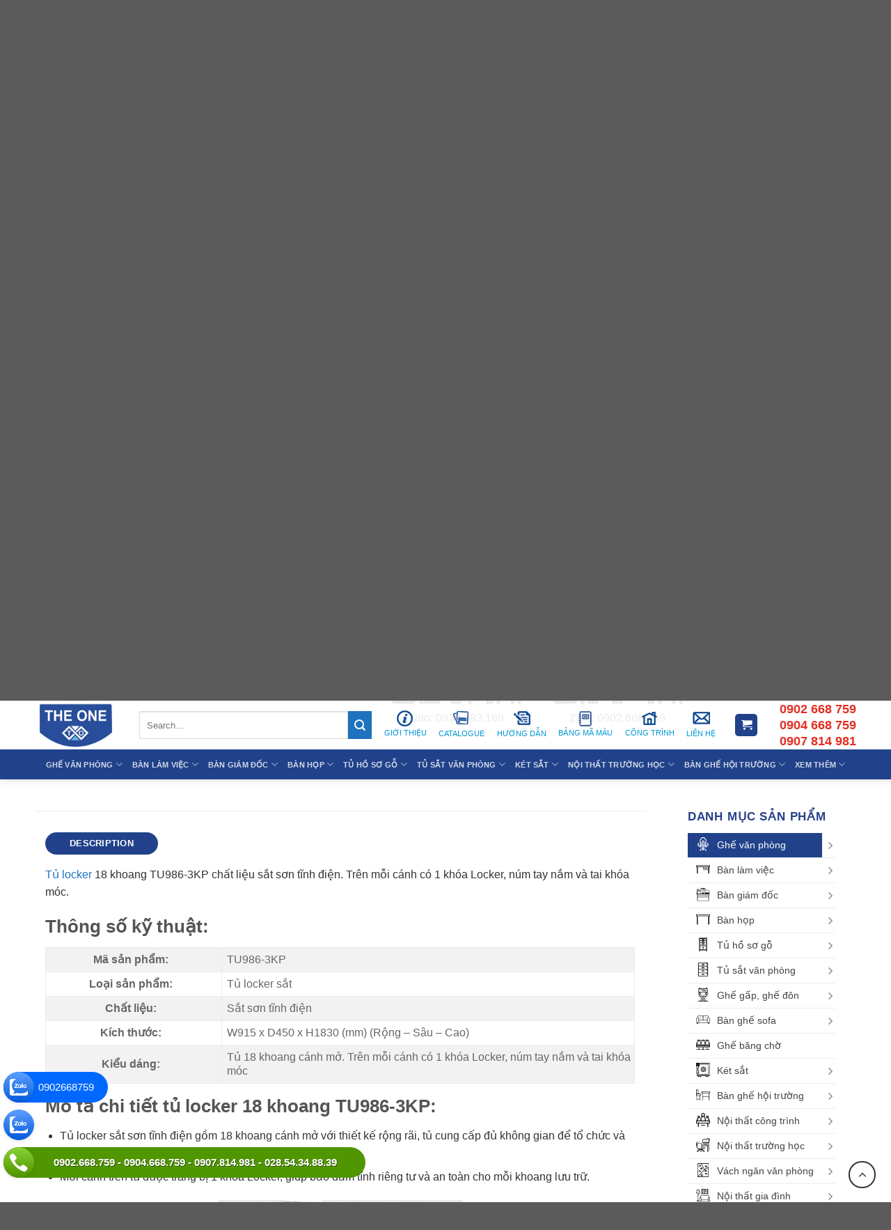

--- FILE ---
content_type: text/html; charset=UTF-8
request_url: https://theonehoaphat.vn/san-pham/tu-locker-18-khoang-tu986-3kp/
body_size: 33390
content:
<!DOCTYPE html>
<html lang="vi" class="loading-site no-js">
<head>
	<meta charset="UTF-8" />
	<link rel="profile" href="https://gmpg.org/xfn/11" />
	<link rel="pingback" href="" />

	<script>(function(html){html.className = html.className.replace(/\bno-js\b/,'js')})(document.documentElement);</script>
<meta name='robots' content='index, follow, max-image-preview:large, max-snippet:-1, max-video-preview:-1' />
	<style>img:is([sizes="auto" i], [sizes^="auto," i]) { contain-intrinsic-size: 3000px 1500px }</style>
	<meta name="viewport" content="width=device-width, initial-scale=1" />
	<!-- This site is optimized with the Yoast SEO plugin v26.1.1 - https://yoast.com/wordpress/plugins/seo/ -->
	<title>Tủ locker 18 khoang TU986-3KP - Bền đẹp, Giá rẻ | The One</title>
	<meta name="description" content="Tủ locker 18 khoang TU986-3KP chất liệu sắt sơn tĩnh điện. Trên mỗi cánh có 1 khóa Locker, núm tay nắm và tai khóa móc. Bảo hành 12 tháng chính hãng The One" />
	<link rel="canonical" href="https://theonehoaphat.vn/san-pham/tu-locker-18-khoang-tu986-3kp/" />
	<meta property="og:locale" content="vi_VN" />
	<meta property="og:type" content="article" />
	<meta property="og:title" content="Tủ locker 18 khoang TU986-3KP - Bền đẹp, Giá rẻ | The One" />
	<meta property="og:description" content="Tủ locker 18 khoang TU986-3KP chất liệu sắt sơn tĩnh điện. Trên mỗi cánh có 1 khóa Locker, núm tay nắm và tai khóa móc. Bảo hành 12 tháng chính hãng The One" />
	<meta property="og:url" content="https://theonehoaphat.vn/san-pham/tu-locker-18-khoang-tu986-3kp/" />
	<meta property="og:site_name" content="Nội thất The One" />
	<meta property="article:publisher" content="https://www.facebook.com/hoaphat290" />
	<meta property="article:modified_time" content="2025-11-01T03:38:58+00:00" />
	<meta property="og:image" content="https://theonehoaphat.vn/wp-content/uploads/2023/05/Tu-sat-de-tai-lieu-son-tinh-dien-TU986-3KP.jpg" />
	<meta property="og:image:width" content="800" />
	<meta property="og:image:height" content="800" />
	<meta property="og:image:type" content="image/jpeg" />
	<meta name="twitter:card" content="summary_large_image" />
	<meta name="twitter:label1" content="Ước tính thời gian đọc" />
	<meta name="twitter:data1" content="2 phút" />
	<script type="application/ld+json" class="yoast-schema-graph">{"@context":"https://schema.org","@graph":[{"@type":"WebPage","@id":"https://theonehoaphat.vn/san-pham/tu-locker-18-khoang-tu986-3kp/","url":"https://theonehoaphat.vn/san-pham/tu-locker-18-khoang-tu986-3kp/","name":"Tủ locker 18 khoang TU986-3KP - Bền đẹp, Giá rẻ | The One","isPartOf":{"@id":"https://theonehoaphat.vn/#website"},"primaryImageOfPage":{"@id":"https://theonehoaphat.vn/san-pham/tu-locker-18-khoang-tu986-3kp/#primaryimage"},"image":{"@id":"https://theonehoaphat.vn/san-pham/tu-locker-18-khoang-tu986-3kp/#primaryimage"},"thumbnailUrl":"https://theonehoaphat.vn/wp-content/uploads/2023/05/Tu-sat-de-tai-lieu-son-tinh-dien-TU986-3KP.jpg","datePublished":"2023-05-16T03:29:25+00:00","dateModified":"2025-11-01T03:38:58+00:00","description":"Tủ locker 18 khoang TU986-3KP chất liệu sắt sơn tĩnh điện. Trên mỗi cánh có 1 khóa Locker, núm tay nắm và tai khóa móc. Bảo hành 12 tháng chính hãng The One","breadcrumb":{"@id":"https://theonehoaphat.vn/san-pham/tu-locker-18-khoang-tu986-3kp/#breadcrumb"},"inLanguage":"vi","potentialAction":[{"@type":"ReadAction","target":["https://theonehoaphat.vn/san-pham/tu-locker-18-khoang-tu986-3kp/"]}]},{"@type":"ImageObject","inLanguage":"vi","@id":"https://theonehoaphat.vn/san-pham/tu-locker-18-khoang-tu986-3kp/#primaryimage","url":"https://theonehoaphat.vn/wp-content/uploads/2023/05/Tu-sat-de-tai-lieu-son-tinh-dien-TU986-3KP.jpg","contentUrl":"https://theonehoaphat.vn/wp-content/uploads/2023/05/Tu-sat-de-tai-lieu-son-tinh-dien-TU986-3KP.jpg","width":800,"height":800,"caption":"Tủ sắt để tài liệu sơn tĩnh điện TU986-3KP"},{"@type":"BreadcrumbList","@id":"https://theonehoaphat.vn/san-pham/tu-locker-18-khoang-tu986-3kp/#breadcrumb","itemListElement":[{"@type":"ListItem","position":1,"name":"Trang chủ","item":"https://theonehoaphat.vn/"},{"@type":"ListItem","position":2,"name":"Cửa hàng","item":"https://theonehoaphat.vn/cua-hang/"},{"@type":"ListItem","position":3,"name":"Tủ locker 18 khoang TU986-3KP"}]},{"@type":"WebSite","@id":"https://theonehoaphat.vn/#website","url":"https://theonehoaphat.vn/","name":"Nội Thất The One","description":"Nội thất Văn Phòng Hòa Phát The One TPHCM","publisher":{"@id":"https://theonehoaphat.vn/#organization"},"potentialAction":[{"@type":"SearchAction","target":{"@type":"EntryPoint","urlTemplate":"https://theonehoaphat.vn/?s={search_term_string}"},"query-input":{"@type":"PropertyValueSpecification","valueRequired":true,"valueName":"search_term_string"}}],"inLanguage":"vi"},{"@type":"Organization","@id":"https://theonehoaphat.vn/#organization","name":"Nội Thất The One - Nội Thất Văn Phòng Chính Hãng Hòa Phát","url":"https://theonehoaphat.vn/","logo":{"@type":"ImageObject","inLanguage":"vi","@id":"https://theonehoaphat.vn/#/schema/logo/image/","url":"https://theonehoaphat.vn/wp-content/uploads/2022/05/logo-noi-that-the-one.png","contentUrl":"https://theonehoaphat.vn/wp-content/uploads/2022/05/logo-noi-that-the-one.png","width":600,"height":360,"caption":"Nội Thất The One - Nội Thất Văn Phòng Chính Hãng Hòa Phát"},"image":{"@id":"https://theonehoaphat.vn/#/schema/logo/image/"},"sameAs":["https://www.facebook.com/hoaphat290"]}]}</script>
	<!-- / Yoast SEO plugin. -->


<link rel='prefetch' href='https://theonehoaphat.vn/wp-content/themes/flatsome/assets/js/flatsome.js?ver=8e60d746741250b4dd4e' />
<link rel='prefetch' href='https://theonehoaphat.vn/wp-content/themes/flatsome/assets/js/chunk.slider.js?ver=3.19.4' />
<link rel='prefetch' href='https://theonehoaphat.vn/wp-content/themes/flatsome/assets/js/chunk.popups.js?ver=3.19.4' />
<link rel='prefetch' href='https://theonehoaphat.vn/wp-content/themes/flatsome/assets/js/chunk.tooltips.js?ver=3.19.4' />
<link rel='prefetch' href='https://theonehoaphat.vn/wp-content/themes/flatsome/assets/js/woocommerce.js?ver=325ad20e90dbc8889310' />
<link rel='stylesheet' id='contact-form-7-css' href='https://theonehoaphat.vn/wp-content/plugins/contact-form-7/includes/css/styles.css?ver=5.9.8' type='text/css' media='all' />
<link rel='stylesheet' id='toc-screen-css' href='https://theonehoaphat.vn/wp-content/plugins/table-of-contents-plus/screen.min.css?ver=2406' type='text/css' media='all' />
<link rel='stylesheet' id='photoswipe-css' href='https://theonehoaphat.vn/wp-content/plugins/woocommerce/assets/css/photoswipe/photoswipe.min.css?ver=9.1.5' type='text/css' media='all' />
<link rel='stylesheet' id='photoswipe-default-skin-css' href='https://theonehoaphat.vn/wp-content/plugins/woocommerce/assets/css/photoswipe/default-skin/default-skin.min.css?ver=9.1.5' type='text/css' media='all' />
<style id='woocommerce-inline-inline-css' type='text/css'>
.woocommerce form .form-row .required { visibility: visible; }
</style>
<link rel='stylesheet' id='woo-viet-provinces-style-css' href='https://theonehoaphat.vn/wp-content/plugins/woo-viet/assets/provinces.css?ver=6.8.3' type='text/css' media='all' />
<link rel='stylesheet' id='flatsome-swatches-frontend-css' href='https://theonehoaphat.vn/wp-content/themes/flatsome/assets/css/extensions/flatsome-swatches-frontend.css?ver=3.19.4' type='text/css' media='all' />
<link rel='stylesheet' id='flatsome-main-css' href='https://theonehoaphat.vn/wp-content/themes/flatsome/assets/css/flatsome.css?ver=3.19.4' type='text/css' media='all' />
<style id='flatsome-main-inline-css' type='text/css'>
@font-face {
				font-family: "fl-icons";
				font-display: block;
				src: url(https://theonehoaphat.vn/wp-content/themes/flatsome/assets/css/icons/fl-icons.eot?v=3.19.4);
				src:
					url(https://theonehoaphat.vn/wp-content/themes/flatsome/assets/css/icons/fl-icons.eot#iefix?v=3.19.4) format("embedded-opentype"),
					url(https://theonehoaphat.vn/wp-content/themes/flatsome/assets/css/icons/fl-icons.woff2?v=3.19.4) format("woff2"),
					url(https://theonehoaphat.vn/wp-content/themes/flatsome/assets/css/icons/fl-icons.ttf?v=3.19.4) format("truetype"),
					url(https://theonehoaphat.vn/wp-content/themes/flatsome/assets/css/icons/fl-icons.woff?v=3.19.4) format("woff"),
					url(https://theonehoaphat.vn/wp-content/themes/flatsome/assets/css/icons/fl-icons.svg?v=3.19.4#fl-icons) format("svg");
			}
</style>
<link rel='stylesheet' id='flatsome-shop-css' href='https://theonehoaphat.vn/wp-content/themes/flatsome/assets/css/flatsome-shop.css?ver=3.19.4' type='text/css' media='all' />
<link rel='stylesheet' id='flatsome-style-css' href='https://theonehoaphat.vn/wp-content/themes/flatsome-child/style.css?ver=3.0' type='text/css' media='all' />
<script type="text/javascript" src="https://theonehoaphat.vn/wp-includes/js/jquery/jquery.min.js?ver=3.7.1" id="jquery-core-js"></script>
<script type="text/javascript" src="https://theonehoaphat.vn/wp-includes/js/jquery/jquery-migrate.min.js?ver=3.4.1" id="jquery-migrate-js"></script>
<script type="text/javascript" src="https://theonehoaphat.vn/wp-content/plugins/woocommerce/assets/js/jquery-blockui/jquery.blockUI.min.js?ver=2.7.0-wc.9.1.5" id="jquery-blockui-js" data-wp-strategy="defer"></script>
<script type="text/javascript" id="wc-add-to-cart-js-extra">
/* <![CDATA[ */
var wc_add_to_cart_params = {"ajax_url":"\/wp-admin\/admin-ajax.php","wc_ajax_url":"\/?wc-ajax=%%endpoint%%","i18n_view_cart":"View cart","cart_url":"https:\/\/theonehoaphat.vn\/gio-hang\/","is_cart":"","cart_redirect_after_add":"yes"};
/* ]]> */
</script>
<script type="text/javascript" src="https://theonehoaphat.vn/wp-content/plugins/woocommerce/assets/js/frontend/add-to-cart.min.js?ver=9.1.5" id="wc-add-to-cart-js" defer="defer" data-wp-strategy="defer"></script>
<script type="text/javascript" src="https://theonehoaphat.vn/wp-content/plugins/woocommerce/assets/js/photoswipe/photoswipe.min.js?ver=4.1.1-wc.9.1.5" id="photoswipe-js" defer="defer" data-wp-strategy="defer"></script>
<script type="text/javascript" src="https://theonehoaphat.vn/wp-content/plugins/woocommerce/assets/js/photoswipe/photoswipe-ui-default.min.js?ver=4.1.1-wc.9.1.5" id="photoswipe-ui-default-js" defer="defer" data-wp-strategy="defer"></script>
<script type="text/javascript" id="wc-single-product-js-extra">
/* <![CDATA[ */
var wc_single_product_params = {"i18n_required_rating_text":"Please select a rating","review_rating_required":"yes","flexslider":{"rtl":false,"animation":"slide","smoothHeight":true,"directionNav":false,"controlNav":"thumbnails","slideshow":false,"animationSpeed":500,"animationLoop":false,"allowOneSlide":false},"zoom_enabled":"","zoom_options":[],"photoswipe_enabled":"1","photoswipe_options":{"shareEl":false,"closeOnScroll":false,"history":false,"hideAnimationDuration":0,"showAnimationDuration":0},"flexslider_enabled":""};
/* ]]> */
</script>
<script type="text/javascript" src="https://theonehoaphat.vn/wp-content/plugins/woocommerce/assets/js/frontend/single-product.min.js?ver=9.1.5" id="wc-single-product-js" defer="defer" data-wp-strategy="defer"></script>
<script type="text/javascript" src="https://theonehoaphat.vn/wp-content/plugins/woocommerce/assets/js/js-cookie/js.cookie.min.js?ver=2.1.4-wc.9.1.5" id="js-cookie-js" data-wp-strategy="defer"></script>
<meta name="google-site-verification" content="BE46sqynb4p4g5za6jw7lQSlQgTLZBdxhnYhXnDBiko" />
<!-- Google Tag Manager -->
<script>(function(w,d,s,l,i){w[l]=w[l]||[];w[l].push({'gtm.start':
new Date().getTime(),event:'gtm.js'});var f=d.getElementsByTagName(s)[0],
j=d.createElement(s),dl=l!='dataLayer'?'&l='+l:'';j.async=true;j.src=
'https://www.googletagmanager.com/gtm.js?id='+i+dl;f.parentNode.insertBefore(j,f);
})(window,document,'script','dataLayer','GTM-N9PFMHS');</script>
<!-- End Google Tag Manager -->	<noscript><style>.woocommerce-product-gallery{ opacity: 1 !important; }</style></noscript>
	<style class='wp-fonts-local' type='text/css'>
@font-face{font-family:Inter;font-style:normal;font-weight:300 900;font-display:fallback;src:url('https://theonehoaphat.vn/wp-content/plugins/woocommerce/assets/fonts/Inter-VariableFont_slnt,wght.woff2') format('woff2');font-stretch:normal;}
@font-face{font-family:Cardo;font-style:normal;font-weight:400;font-display:fallback;src:url('https://theonehoaphat.vn/wp-content/plugins/woocommerce/assets/fonts/cardo_normal_400.woff2') format('woff2');}
</style>
<link rel="icon" href="https://theonehoaphat.vn/wp-content/uploads/2022/07/cropped-the-one-logo-100x100.png" sizes="32x32" />
<link rel="icon" href="https://theonehoaphat.vn/wp-content/uploads/2022/07/cropped-the-one-logo-247x247.png" sizes="192x192" />
<link rel="apple-touch-icon" href="https://theonehoaphat.vn/wp-content/uploads/2022/07/cropped-the-one-logo-247x247.png" />
<meta name="msapplication-TileImage" content="https://theonehoaphat.vn/wp-content/uploads/2022/07/cropped-the-one-logo-300x300.png" />
<style id="custom-css" type="text/css">:root {--primary-color: #21428a;--fs-color-primary: #21428a;--fs-color-secondary: #1e73be;--fs-color-success: #7a9c59;--fs-color-alert: #b20000;--fs-experimental-link-color: #1e73be;--fs-experimental-link-color-hover: #111;}.tooltipster-base {--tooltip-color: #fff;--tooltip-bg-color: #000;}.off-canvas-right .mfp-content, .off-canvas-left .mfp-content {--drawer-width: 300px;}.off-canvas .mfp-content.off-canvas-cart {--drawer-width: 360px;}.container-width, .full-width .ubermenu-nav, .container, .row{max-width: 1210px}.row.row-collapse{max-width: 1180px}.row.row-small{max-width: 1202.5px}.row.row-large{max-width: 1240px}.header-main{height: 80px}#logo img{max-height: 80px}#logo{width:120px;}.header-bottom{min-height: 10px}.header-top{min-height: 30px}.transparent .header-main{height: 90px}.transparent #logo img{max-height: 90px}.has-transparent + .page-title:first-of-type,.has-transparent + #main > .page-title,.has-transparent + #main > div > .page-title,.has-transparent + #main .page-header-wrapper:first-of-type .page-title{padding-top: 170px;}.header.show-on-scroll,.stuck .header-main{height:70px!important}.stuck #logo img{max-height: 70px!important}.search-form{ width: 40%;}.header-bottom {background-color: #21428a}.top-bar-nav > li > a{line-height: 16px }.header-main .nav > li > a{line-height: 16px }.stuck .header-main .nav > li > a{line-height: 50px }.header-bottom-nav > li > a{line-height: 16px }@media (max-width: 549px) {.header-main{height: 70px}#logo img{max-height: 70px}}.nav-dropdown{border-radius:15px}.nav-dropdown{font-size:100%}.header-top{background-color:#21428a!important;}.shop-page-title.featured-title .title-bg{ background-image: url(https://theonehoaphat.vn/wp-content/uploads/2023/05/Tu-sat-de-tai-lieu-son-tinh-dien-TU986-3KP.jpg)!important;}@media screen and (min-width: 550px){.products .box-vertical .box-image{min-width: 247px!important;width: 247px!important;}}.footer-1{background-color: #21428a}.page-title-small + main .product-container > .row{padding-top:0;}.nav-vertical-fly-out > li + li {border-top-width: 1px; border-top-style: solid;}/* Custom CSS Mobile */@media (max-width: 549px){body .widget--action--fixed>a.widget--action--item {width: 38px;height: 38px;line-height: 38px;margin-bottom: 6px;}}.label-new.menu-item > a:after{content:"New";}.label-hot.menu-item > a:after{content:"Hot";}.label-sale.menu-item > a:after{content:"Sale";}.label-popular.menu-item > a:after{content:"Popular";}</style><style id="flatsome-swatches-css">.variations_form .ux-swatch.selected {box-shadow: 0 0 0 2px #1d60bd;}.ux-swatches-in-loop .ux-swatch.selected {box-shadow: 0 0 0 2px var(--fs-color-secondary);}</style><style id="kirki-inline-styles"></style></head>

<body data-rsssl=1 class="wp-singular product-template-default single single-product postid-19919 wp-theme-flatsome wp-child-theme-flatsome-child theme-flatsome woocommerce woocommerce-page woocommerce-no-js lightbox nav-dropdown-has-arrow nav-dropdown-has-shadow">

<!-- Google Tag Manager (noscript) -->
<noscript><iframe src="https://www.googletagmanager.com/ns.html?id=GTM-N9PFMHS"
height="0" width="0" style="display:none;visibility:hidden"></iframe></noscript>
<!-- End Google Tag Manager (noscript) -->
<a class="skip-link screen-reader-text" href="#main">Skip to content</a>

<div id="wrapper">

	
	<header id="header" class="header has-sticky sticky-jump">
		<div class="header-wrapper">
			<div id="top-bar" class="header-top hide-for-sticky nav-dark">
    <div class="flex-row container">
      <div class="flex-col hide-for-medium flex-left">
          <ul class="nav nav-left medium-nav-center nav-small  nav-divided">
              <li class="html custom html_topbar_left"><strong class="uppercase">NỘI THẤT THE ONE TPHCM</strong></li>          </ul>
      </div>

      <div class="flex-col hide-for-medium flex-center">
          <ul class="nav nav-center nav-small  nav-divided">
                        </ul>
      </div>

      <div class="flex-col hide-for-medium flex-right">
         <ul class="nav top-bar-nav nav-right nav-small  nav-divided">
              <li class="html custom html_top_right_text">028.3810 0159 - 028.38496679</li><li class="html header-social-icons ml-0">
	<div class="social-icons follow-icons" ><a href="http://url" target="_blank" data-label="Facebook" class="icon plain facebook tooltip" title="Follow on Facebook" aria-label="Follow on Facebook" rel="noopener nofollow" ><i class="icon-facebook" ></i></a><a href="http://url" target="_blank" data-label="Instagram" class="icon plain instagram tooltip" title="Follow on Instagram" aria-label="Follow on Instagram" rel="noopener nofollow" ><i class="icon-instagram" ></i></a><a href="http://url" data-label="Twitter" target="_blank" class="icon plain twitter tooltip" title="Follow on Twitter" aria-label="Follow on Twitter" rel="noopener nofollow" ><i class="icon-twitter" ></i></a><a href="mailto:your@email" data-label="E-mail" target="_blank" class="icon plain email tooltip" title="Send us an email" aria-label="Send us an email" rel="nofollow noopener" ><i class="icon-envelop" ></i></a></div></li>
          </ul>
      </div>

            <div class="flex-col show-for-medium flex-grow">
          <ul class="nav nav-center nav-small mobile-nav  nav-divided">
              <li class="html custom html_topbar_left"><strong class="uppercase">NỘI THẤT THE ONE TPHCM</strong></li>          </ul>
      </div>
      
    </div>
</div>
<div id="masthead" class="header-main nav-dark">
      <div class="header-inner flex-row container logo-left medium-logo-center" role="navigation">

          <!-- Logo -->
          <div id="logo" class="flex-col logo">
            
<!-- Header logo -->
<a href="https://theonehoaphat.vn/" title="Nội thất The One - Nội thất Văn Phòng Hòa Phát The One TPHCM" rel="home">
		<img width="600" height="360" src="https://theonehoaphat.vn/wp-content/uploads/2022/05/logo-noi-that-the-one.png" class="header_logo header-logo" alt="Nội thất The One"/><img  width="600" height="360" src="https://theonehoaphat.vn/wp-content/uploads/2022/05/logo-noi-that-the-one.png" class="header-logo-dark" alt="Nội thất The One"/></a>
          </div>

          <!-- Mobile Left Elements -->
          <div class="flex-col show-for-medium flex-left">
            <ul class="mobile-nav nav nav-left ">
              <li class="nav-icon has-icon">
  		<a href="#" data-open="#main-menu" data-pos="left" data-bg="main-menu-overlay" data-color="" class="is-small" aria-label="Menu" aria-controls="main-menu" aria-expanded="false">

		  <i class="icon-menu" ></i>
		  		</a>
	</li>
            </ul>
          </div>

          <!-- Left Elements -->
          <div class="flex-col hide-for-medium flex-left
            flex-grow">
            <ul class="header-nav header-nav-main nav nav-left  nav-uppercase" >
              <li class="header-search-form search-form html relative has-icon">
	<div class="header-search-form-wrapper">
		<div class="searchform-wrapper ux-search-box relative is-normal"><form role="search" method="get" class="searchform" action="https://theonehoaphat.vn/">
	<div class="flex-row relative">
						<div class="flex-col flex-grow">
			<label class="screen-reader-text" for="woocommerce-product-search-field-0">Search for:</label>
			<input type="search" id="woocommerce-product-search-field-0" class="search-field mb-0" placeholder="Search&hellip;" value="" name="s" />
			<input type="hidden" name="post_type" value="product" />
					</div>
		<div class="flex-col">
			<button type="submit" value="Search" class="ux-search-submit submit-button secondary button  icon mb-0" aria-label="Submit">
				<i class="icon-search" ></i>			</button>
		</div>
	</div>
	<div class="live-search-results text-left z-top"></div>
</form>
</div>	</div>
</li>
<li class="html custom html_nav_position_text_top"><ul class="menutop">	
		<li><a href="/gioi-thieu" title="Giới Thiệu"><img src="/wp-content/uploads/2022/07/gioi-thieu.png" alt="Giới Thiệu"><p>Giới Thiệu</p></a>
<ul class="sub-menu" style=""><br>
	<li id="menu-item-3812" class="menu-item">
<a href="https://theonehoaphat.vn/gioi-thieu-ve-nha-may-hoa-phat/">Giới thiệu về nhà máy Hòa Phát</a></li>
	<li id="menu-item-3813" class="menu-item"><a href="https://theonehoaphat.vn/gioi-thieu-ve-noi-that-hoa-phat/">Giới Thiệu Về Nội Thất Hòa Phát</a></li>
	<li id="menu-item-3814" class="menu-item"><a href="https://theonehoaphat.vn/gioi-thieu-ve-tap-doan-hoa-phat/">Giới Thiệu Về Tập Đoàn Hòa Phát</a></li>
	
	<li id="menu-item-3815" class="menu-item"><a href="https://theonehoaphat.vn/nhan-dien-thuong-hieu-hoa-phat/">Nhận diện thương hiệu Hòa Phát</a></li>
</ul>
</li>
<li><a href="http://hoaphatsaigon.net/The-One-Catalouge-2024/mobile/index.html" title="Catalogue"><img src="/wp-content/uploads/2022/07/catalogue.png" alt="Catalogue"><p>Catalogue</p></a>
	</li>
<li><a href="https://theonehoaphat.vn/category/huong-dan/" title="Hướng dẫn"><img src="/wp-content/uploads/2022/07/huong-dan.png" alt="Hướng dẫn"><p>Hướng dẫn</p></a>
</li>
<li><a href="/ma-mau/" title="Bảng mã màu"><img src="/wp-content/uploads/2022/07/bang-ma-mau.png" alt="Bảng mã màu"><p>Bảng mã màu</p></a><ul><br>
		  			  	<li><a href="/color/mau-van/" title="Mã màu gỗ">Mã màu gỗ</a></li>
<li><a href="/color/mau-vai/" title="Mã màu vải">Mã màu vải</a></li>
		  	
		  	<li><a href="/color/mau-ni/" title="Bảng màu Da - PVC">Bảng màu Da - PVC</a></li>
		  	
		  	<li><a href="/color/mau-si/" title="Bảng màu sơn">Bảng màu sơn</a></li>

<li><a href="/color/mau-mat-da/" title="Màu mặt đá">Màu mặt đá</a></li>
		</ul>
	</li>
	<li><a href="/cong-trinh-tieu-bieu/" title="Công trình"><img src="/wp-content/uploads/2022/07/cong-trinh.png" alt="Công trình"><p>Công trình</p></a></li>
<li><a href="/lien-he/" title="Liên hệ"><img src="/wp-content/uploads/2022/07/lien-he.png" alt="Liên hệ"><p>Liên hệ</p></a></li>	
</ul></li>            </ul>
          </div>

          <!-- Right Elements -->
          <div class="flex-col hide-for-medium flex-right">
            <ul class="header-nav header-nav-main nav nav-right  nav-uppercase">
              <li class="cart-item has-icon has-dropdown">
<div class="header-button">
<a href="https://theonehoaphat.vn/gio-hang/" class="header-cart-link icon primary button round is-small" title="Cart" >


    <i class="icon-shopping-cart"
    data-icon-label="0">
  </i>
  </a>
</div>
 <ul class="nav-dropdown nav-dropdown-simple">
    <li class="html widget_shopping_cart">
      <div class="widget_shopping_cart_content">
        

	<div class="ux-mini-cart-empty flex flex-row-col text-center pt pb">
				<div class="ux-mini-cart-empty-icon">
			<svg xmlns="http://www.w3.org/2000/svg" viewBox="0 0 17 19" style="opacity:.1;height:80px;">
				<path d="M8.5 0C6.7 0 5.3 1.2 5.3 2.7v2H2.1c-.3 0-.6.3-.7.7L0 18.2c0 .4.2.8.6.8h15.7c.4 0 .7-.3.7-.7v-.1L15.6 5.4c0-.3-.3-.6-.7-.6h-3.2v-2c0-1.6-1.4-2.8-3.2-2.8zM6.7 2.7c0-.8.8-1.4 1.8-1.4s1.8.6 1.8 1.4v2H6.7v-2zm7.5 3.4 1.3 11.5h-14L2.8 6.1h2.5v1.4c0 .4.3.7.7.7.4 0 .7-.3.7-.7V6.1h3.5v1.4c0 .4.3.7.7.7s.7-.3.7-.7V6.1h2.6z" fill-rule="evenodd" clip-rule="evenodd" fill="currentColor"></path>
			</svg>
		</div>
				<p class="woocommerce-mini-cart__empty-message empty">No products in the cart.</p>
					<p class="return-to-shop">
				<a class="button primary wc-backward" href="https://theonehoaphat.vn/cua-hang/">
					Return to shop				</a>
			</p>
				</div>


      </div>
    </li>
     </ul>

</li>
<li class="header-divider"></li><li class="html custom html_topbar_right"><div class="header-hotline">
<h4 class="title">0902 668 759</h4>
<h4 class="title">0904 668 759</h4>
<h4 class="title">0907 814 981</h4>                           </div></li>            </ul>
          </div>

          <!-- Mobile Right Elements -->
          <div class="flex-col show-for-medium flex-right">
            <ul class="mobile-nav nav nav-right ">
              <li class="cart-item has-icon">

<div class="header-button">
		<a href="https://theonehoaphat.vn/gio-hang/" class="header-cart-link icon primary button round is-small off-canvas-toggle nav-top-link" title="Cart" data-open="#cart-popup" data-class="off-canvas-cart" data-pos="right" >

    <i class="icon-shopping-cart"
    data-icon-label="0">
  </i>
  </a>
</div>

  <!-- Cart Sidebar Popup -->
  <div id="cart-popup" class="mfp-hide">
  <div class="cart-popup-inner inner-padding cart-popup-inner--sticky">
      <div class="cart-popup-title text-center">
          <span class="heading-font uppercase">Cart</span>
          <div class="is-divider"></div>
      </div>
	  <div class="widget_shopping_cart">
		  <div class="widget_shopping_cart_content">
			  

	<div class="ux-mini-cart-empty flex flex-row-col text-center pt pb">
				<div class="ux-mini-cart-empty-icon">
			<svg xmlns="http://www.w3.org/2000/svg" viewBox="0 0 17 19" style="opacity:.1;height:80px;">
				<path d="M8.5 0C6.7 0 5.3 1.2 5.3 2.7v2H2.1c-.3 0-.6.3-.7.7L0 18.2c0 .4.2.8.6.8h15.7c.4 0 .7-.3.7-.7v-.1L15.6 5.4c0-.3-.3-.6-.7-.6h-3.2v-2c0-1.6-1.4-2.8-3.2-2.8zM6.7 2.7c0-.8.8-1.4 1.8-1.4s1.8.6 1.8 1.4v2H6.7v-2zm7.5 3.4 1.3 11.5h-14L2.8 6.1h2.5v1.4c0 .4.3.7.7.7.4 0 .7-.3.7-.7V6.1h3.5v1.4c0 .4.3.7.7.7s.7-.3.7-.7V6.1h2.6z" fill-rule="evenodd" clip-rule="evenodd" fill="currentColor"></path>
			</svg>
		</div>
				<p class="woocommerce-mini-cart__empty-message empty">No products in the cart.</p>
					<p class="return-to-shop">
				<a class="button primary wc-backward" href="https://theonehoaphat.vn/cua-hang/">
					Return to shop				</a>
			</p>
				</div>


		  </div>
	  </div>
               </div>
  </div>

</li>
            </ul>
          </div>

      </div>

            <div class="container"><div class="top-divider full-width"></div></div>
      </div>
<div id="wide-nav" class="header-bottom wide-nav nav-dark flex-has-center hide-for-medium">
    <div class="flex-row container">

            
                        <div class="flex-col hide-for-medium flex-center">
                <ul class="nav header-nav header-bottom-nav nav-center  nav-size-small nav-uppercase">
                    <li id="menu-item-3950" class="menu-item menu-item-type-taxonomy menu-item-object-product_cat menu-item-has-children menu-item-3950 menu-item-design-default has-dropdown"><a href="https://theonehoaphat.vn/danh-muc/ghe-van-phong/" class="nav-top-link" aria-expanded="false" aria-haspopup="menu">Ghế Văn Phòng<i class="icon-angle-down" ></i></a>
<ul class="sub-menu nav-dropdown nav-dropdown-simple">
	<li id="menu-item-3952" class="menu-item menu-item-type-taxonomy menu-item-object-product_cat menu-item-3952"><a href="https://theonehoaphat.vn/danh-muc/ghe-van-phong/ghe-giam-doc/">Ghế giám đốc</a></li>
	<li id="menu-item-3956" class="menu-item menu-item-type-taxonomy menu-item-object-product_cat menu-item-3956"><a href="https://theonehoaphat.vn/danh-muc/ghe-van-phong/ghe-truong-phong/">Ghế trưởng phòng</a></li>
	<li id="menu-item-3953" class="menu-item menu-item-type-taxonomy menu-item-object-product_cat menu-item-3953"><a href="https://theonehoaphat.vn/danh-muc/ghe-van-phong/ghe-nhan-vien/">Ghế nhân viên</a></li>
	<li id="menu-item-3955" class="menu-item menu-item-type-taxonomy menu-item-object-product_cat menu-item-3955"><a href="https://theonehoaphat.vn/danh-muc/ghe-van-phong/ghe-luoi-van-phong/">Ghế lưới văn phòng</a></li>
	<li id="menu-item-22321" class="menu-item menu-item-type-taxonomy menu-item-object-product_cat menu-item-22321"><a href="https://theonehoaphat.vn/danh-muc/ghe-van-phong/ghe-cong-thai-hoc/">Ghế công thái học</a></li>
	<li id="menu-item-3954" class="menu-item menu-item-type-taxonomy menu-item-object-product_cat menu-item-3954"><a href="https://theonehoaphat.vn/danh-muc/ghe-van-phong/ghe-phong-hop/">Ghế phòng họp</a></li>
	<li id="menu-item-3951" class="menu-item menu-item-type-taxonomy menu-item-object-product_cat menu-item-3951"><a href="https://theonehoaphat.vn/danh-muc/ghe-van-phong/ghe-nga-van-phong/">Ghế văn phòng ngả lưng</a></li>
	<li id="menu-item-8557" class="menu-item menu-item-type-taxonomy menu-item-object-product_cat menu-item-8557"><a href="https://theonehoaphat.vn/danh-muc/ghe-gap-ghe-don/ghe-dao-tao-lien-ban/">Ghế đào tạo liền bàn</a></li>
	<li id="menu-item-8558" class="menu-item menu-item-type-taxonomy menu-item-object-product_cat menu-item-8558"><a href="https://theonehoaphat.vn/danh-muc/ghe-gap-ghe-don/ghe-gap-gon/">Ghế gấp gọn</a></li>
	<li id="menu-item-11942" class="menu-item menu-item-type-taxonomy menu-item-object-product_cat menu-item-11942"><a href="https://theonehoaphat.vn/danh-muc/ghe-bang-cho/">Ghế băng chờ</a></li>
	<li id="menu-item-8559" class="menu-item menu-item-type-taxonomy menu-item-object-product_cat menu-item-8559"><a href="https://theonehoaphat.vn/danh-muc/ghe-gap-ghe-don/ghe-don/">Ghế đôn</a></li>
	<li id="menu-item-13131" class="menu-item menu-item-type-taxonomy menu-item-object-product_cat menu-item-13131"><a href="https://theonehoaphat.vn/danh-muc/ban-ghe-sofa/ghe-sofa-van-phong/">Ghế sofa văn phòng</a></li>
</ul>
</li>
<li id="menu-item-3957" class="menu-item menu-item-type-taxonomy menu-item-object-product_cat menu-item-has-children menu-item-3957 menu-item-design-default has-dropdown"><a href="https://theonehoaphat.vn/danh-muc/ban-lam-viec/" class="nav-top-link" aria-expanded="false" aria-haspopup="menu">Bàn Làm Việc<i class="icon-angle-down" ></i></a>
<ul class="sub-menu nav-dropdown nav-dropdown-simple">
	<li id="menu-item-3958" class="menu-item menu-item-type-taxonomy menu-item-object-product_cat menu-item-3958"><a href="https://theonehoaphat.vn/danh-muc/ban-lam-viec/ban-truong-phong/">Bàn trưởng phòng</a></li>
	<li id="menu-item-3959" class="menu-item menu-item-type-taxonomy menu-item-object-product_cat menu-item-3959"><a href="https://theonehoaphat.vn/danh-muc/ban-lam-viec/ban-lam-viec-lien-hoc-tu/">Bàn làm việc liền hộc tủ</a></li>
	<li id="menu-item-3961" class="menu-item menu-item-type-taxonomy menu-item-object-product_cat menu-item-3961"><a href="https://theonehoaphat.vn/danh-muc/ban-lam-viec/ban-lam-viec-chan-sat/">Bàn làm việc chân sắt</a></li>
	<li id="menu-item-3960" class="menu-item menu-item-type-taxonomy menu-item-object-product_cat menu-item-3960"><a href="https://theonehoaphat.vn/danh-muc/ban-lam-viec/ban-lam-viec-go/">Bàn làm việc gỗ</a></li>
	<li id="menu-item-3963" class="menu-item menu-item-type-taxonomy menu-item-object-product_cat menu-item-3963"><a href="https://theonehoaphat.vn/danh-muc/ban-lam-viec/ban-lam-viec-chu-l/">Bàn làm việc chữ L</a></li>
	<li id="menu-item-8563" class="menu-item menu-item-type-taxonomy menu-item-object-product_cat menu-item-8563"><a href="https://theonehoaphat.vn/danh-muc/ban-lam-viec/ban-may-tinh/">Bàn máy tính</a></li>
	<li id="menu-item-24068" class="menu-item menu-item-type-taxonomy menu-item-object-product_cat menu-item-24068"><a href="https://theonehoaphat.vn/danh-muc/ban-lam-viec/ban-nang-ha-thong-minh/">Bàn nâng hạ thông minh</a></li>
	<li id="menu-item-8560" class="menu-item menu-item-type-taxonomy menu-item-object-product_cat menu-item-8560"><a href="https://theonehoaphat.vn/danh-muc/ban-lam-viec/cum-ban-lam-viec/">Cụm bàn làm việc</a></li>
	<li id="menu-item-11925" class="menu-item menu-item-type-taxonomy menu-item-object-product_cat menu-item-11925"><a href="https://theonehoaphat.vn/danh-muc/ban-ghe-sofa/ban-sofa-van-phong/">Bàn sofa văn phòng</a></li>
	<li id="menu-item-8561" class="menu-item menu-item-type-taxonomy menu-item-object-product_cat menu-item-8561"><a href="https://theonehoaphat.vn/danh-muc/ban-lam-viec/hoc-di-dong/">Hộc di động</a></li>
	<li id="menu-item-8562" class="menu-item menu-item-type-taxonomy menu-item-object-product_cat menu-item-8562"><a href="https://theonehoaphat.vn/danh-muc/ban-lam-viec/tu-phu-ban-lam-viec/">Tủ phụ bàn làm việc</a></li>
	<li id="menu-item-8564" class="menu-item menu-item-type-taxonomy menu-item-object-product_cat menu-item-8564"><a href="https://theonehoaphat.vn/danh-muc/ban-lam-viec/phu-kien-ban-lam-viec/">Phụ kiện bàn làm việc</a></li>
</ul>
</li>
<li id="menu-item-3964" class="menu-item menu-item-type-taxonomy menu-item-object-product_cat menu-item-has-children menu-item-3964 menu-item-design-default has-dropdown"><a href="https://theonehoaphat.vn/danh-muc/ban-giam-doc/" class="nav-top-link" aria-expanded="false" aria-haspopup="menu">Bàn Giám Đốc<i class="icon-angle-down" ></i></a>
<ul class="sub-menu nav-dropdown nav-dropdown-simple">
	<li id="menu-item-3965" class="menu-item menu-item-type-taxonomy menu-item-object-product_cat menu-item-3965"><a href="https://theonehoaphat.vn/danh-muc/ban-giam-doc/ban-giam-doc-son-pu/">Bàn giám đốc sơn PU</a></li>
	<li id="menu-item-24633" class="menu-item menu-item-type-taxonomy menu-item-object-product_cat menu-item-24633"><a href="https://theonehoaphat.vn/danh-muc/ban-giam-doc/ban-giam-doc-veneer/">Bàn giám đốc Veneer</a></li>
	<li id="menu-item-3966" class="menu-item menu-item-type-taxonomy menu-item-object-product_cat menu-item-3966"><a href="https://theonehoaphat.vn/danh-muc/ban-giam-doc/ban-giam-doc-hien-dai/">Bàn giám đốc hiện đại</a></li>
</ul>
</li>
<li id="menu-item-3969" class="menu-item menu-item-type-taxonomy menu-item-object-product_cat menu-item-has-children menu-item-3969 menu-item-design-default has-dropdown"><a href="https://theonehoaphat.vn/danh-muc/ban-hop-van-phong/" class="nav-top-link" aria-expanded="false" aria-haspopup="menu">Bàn Họp<i class="icon-angle-down" ></i></a>
<ul class="sub-menu nav-dropdown nav-dropdown-simple">
	<li id="menu-item-3970" class="menu-item menu-item-type-taxonomy menu-item-object-product_cat menu-item-3970"><a href="https://theonehoaphat.vn/danh-muc/ban-hop-van-phong/ban-hop-hien-dai/">Bàn họp hiện đại</a></li>
	<li id="menu-item-3973" class="menu-item menu-item-type-taxonomy menu-item-object-product_cat menu-item-3973"><a href="https://theonehoaphat.vn/danh-muc/ban-hop-van-phong/ban-hop-son-pu/">Bàn họp sơn PU</a></li>
	<li id="menu-item-3971" class="menu-item menu-item-type-taxonomy menu-item-object-product_cat menu-item-3971"><a href="https://theonehoaphat.vn/danh-muc/ban-hop-van-phong/ban-hop-chu-nhat/">Bàn họp chữ nhật</a></li>
	<li id="menu-item-3972" class="menu-item menu-item-type-taxonomy menu-item-object-product_cat menu-item-3972"><a href="https://theonehoaphat.vn/danh-muc/ban-hop-van-phong/ban-hop-oval/">Bàn họp Oval</a></li>
	<li id="menu-item-34126" class="menu-item menu-item-type-taxonomy menu-item-object-product_cat menu-item-34126"><a href="https://theonehoaphat.vn/danh-muc/ban-hop-van-phong/ban-hop-tron/">Bàn họp tròn</a></li>
</ul>
</li>
<li id="menu-item-11874" class="menu-item menu-item-type-taxonomy menu-item-object-product_cat menu-item-has-children menu-item-11874 menu-item-design-default has-dropdown"><a href="https://theonehoaphat.vn/danh-muc/tu-ho-so-go/" class="nav-top-link" aria-expanded="false" aria-haspopup="menu">Tủ Hồ Sơ Gỗ<i class="icon-angle-down" ></i></a>
<ul class="sub-menu nav-dropdown nav-dropdown-simple">
	<li id="menu-item-3967" class="menu-item menu-item-type-taxonomy menu-item-object-product_cat menu-item-3967"><a href="https://theonehoaphat.vn/danh-muc/tu-ho-so-go/tu-giam-doc/">Tủ giám đốc</a></li>
	<li id="menu-item-3968" class="menu-item menu-item-type-taxonomy menu-item-object-product_cat menu-item-3968"><a href="https://theonehoaphat.vn/danh-muc/tu-ho-so-go/tu-phu-giam-doc/">Tủ phụ giám đốc</a></li>
	<li id="menu-item-11876" class="menu-item menu-item-type-taxonomy menu-item-object-product_cat menu-item-11876"><a href="https://theonehoaphat.vn/danh-muc/tu-ho-so-go/tu-tai-lieu-go/">Tủ tài liệu gỗ</a></li>
	<li id="menu-item-11877" class="menu-item menu-item-type-taxonomy menu-item-object-product_cat menu-item-11877"><a href="https://theonehoaphat.vn/danh-muc/tu-ho-so-go/tu-ho-so-thap/">Tủ hồ sơ thấp</a></li>
	<li id="menu-item-11875" class="menu-item menu-item-type-taxonomy menu-item-object-product_cat menu-item-11875"><a href="https://theonehoaphat.vn/danh-muc/tu-ho-so-go/hoc-tu-phu/">Hộc tủ phụ</a></li>
	<li id="menu-item-22563" class="menu-item menu-item-type-taxonomy menu-item-object-product_cat menu-item-22563"><a href="https://theonehoaphat.vn/danh-muc/tu-ho-so-go/ke-sach-go/">Kệ sách gỗ</a></li>
	<li id="menu-item-23650" class="menu-item menu-item-type-taxonomy menu-item-object-product_cat menu-item-23650"><a href="https://theonehoaphat.vn/danh-muc/tu-ho-so-go/tu-quan-ao-go/">Tủ quần áo gỗ</a></li>
</ul>
</li>
<li id="menu-item-3996" class="menu-item menu-item-type-taxonomy menu-item-object-product_cat current-product-ancestor menu-item-has-children menu-item-3996 menu-item-design-default has-dropdown"><a href="https://theonehoaphat.vn/danh-muc/tu-sat-van-phong/" class="nav-top-link" aria-expanded="false" aria-haspopup="menu">Tủ Sắt Văn Phòng<i class="icon-angle-down" ></i></a>
<ul class="sub-menu nav-dropdown nav-dropdown-simple">
	<li id="menu-item-3997" class="menu-item menu-item-type-taxonomy menu-item-object-product_cat menu-item-3997"><a href="https://theonehoaphat.vn/danh-muc/tu-sat-van-phong/tu-ho-so-sat/">Tủ hồ sơ sắt</a></li>
	<li id="menu-item-4000" class="menu-item menu-item-type-taxonomy menu-item-object-product_cat menu-item-4000"><a href="https://theonehoaphat.vn/danh-muc/tu-sat-van-phong/tu-sat-ghep/">Tủ sắt ghép</a></li>
	<li id="menu-item-3998" class="menu-item menu-item-type-taxonomy menu-item-object-product_cat current-product-ancestor current-menu-parent current-product-parent menu-item-3998 active"><a href="https://theonehoaphat.vn/danh-muc/tu-sat-van-phong/tu-locker/">Tủ locker</a></li>
	<li id="menu-item-3999" class="menu-item menu-item-type-taxonomy menu-item-object-product_cat menu-item-3999"><a href="https://theonehoaphat.vn/danh-muc/tu-sat-van-phong/tu-file-tai-lieu/">Tủ file tài liệu</a></li>
	<li id="menu-item-8569" class="menu-item menu-item-type-taxonomy menu-item-object-product_cat menu-item-8569"><a href="https://theonehoaphat.vn/danh-muc/tu-sat-van-phong/tu-sat-an-toan/">Tủ sắt an toàn</a></li>
	<li id="menu-item-4001" class="menu-item menu-item-type-taxonomy menu-item-object-product_cat menu-item-4001"><a href="https://theonehoaphat.vn/danh-muc/tu-sat-van-phong/ke-sat/">Kệ sắt</a></li>
	<li id="menu-item-32685" class="menu-item menu-item-type-taxonomy menu-item-object-product_cat menu-item-32685"><a href="https://theonehoaphat.vn/danh-muc/tu-sat-van-phong/gia-ke-sieu-thi/">Giá kệ siêu thị</a></li>
	<li id="menu-item-8570" class="menu-item menu-item-type-taxonomy menu-item-object-product_cat menu-item-8570"><a href="https://theonehoaphat.vn/danh-muc/tu-sat-van-phong/tu-treo-chia-khoa/">Tủ treo chìa khóa</a></li>
	<li id="menu-item-4002" class="menu-item menu-item-type-taxonomy menu-item-object-product_cat menu-item-4002"><a href="https://theonehoaphat.vn/danh-muc/tu-sat-van-phong/tu-ho-so-di-dong/">Tủ hồ sơ di động</a></li>
	<li id="menu-item-34215" class="menu-item menu-item-type-taxonomy menu-item-object-product_cat menu-item-34215"><a href="https://theonehoaphat.vn/danh-muc/tu-sat-van-phong/tu-phong-thay-do/">Tủ phòng thay đồ</a></li>
	<li id="menu-item-4003" class="menu-item menu-item-type-taxonomy menu-item-object-product_cat menu-item-4003"><a href="https://theonehoaphat.vn/danh-muc/tu-sat-van-phong/tu-sat-quan-ao/">Tủ sắt quần áo</a></li>
</ul>
</li>
<li id="menu-item-3974" class="menu-item menu-item-type-taxonomy menu-item-object-product_cat menu-item-has-children menu-item-3974 menu-item-design-default has-dropdown"><a href="https://theonehoaphat.vn/danh-muc/ket-sat/" class="nav-top-link" aria-expanded="false" aria-haspopup="menu"><i class="flaticon-cabinet"></i>Két Sắt<i class="icon-angle-down" ></i></a>
<ul class="sub-menu nav-dropdown nav-dropdown-simple">
	<li id="menu-item-3978" class="menu-item menu-item-type-taxonomy menu-item-object-product_cat menu-item-3978"><a href="https://theonehoaphat.vn/danh-muc/ket-sat/ket-sat-an-toan/">Két sắt an toàn</a></li>
	<li id="menu-item-3979" class="menu-item menu-item-type-taxonomy menu-item-object-product_cat menu-item-3979"><a href="https://theonehoaphat.vn/danh-muc/ket-sat/ket-sat-chong-chay/">Két sắt chống cháy</a></li>
	<li id="menu-item-32692" class="menu-item menu-item-type-taxonomy menu-item-object-product_cat menu-item-32692"><a href="https://theonehoaphat.vn/danh-muc/ket-sat/ket-sat-dien-tu/">Két sắt điện tử</a></li>
	<li id="menu-item-32694" class="menu-item menu-item-type-taxonomy menu-item-object-product_cat menu-item-32694"><a href="https://theonehoaphat.vn/danh-muc/ket-sat/ket-sat-van-tay/">Két sắt vân tay</a></li>
	<li id="menu-item-3980" class="menu-item menu-item-type-taxonomy menu-item-object-product_cat menu-item-3980"><a href="https://theonehoaphat.vn/danh-muc/ket-sat/ket-sat-khach-san/">Két sắt khách sạn</a></li>
	<li id="menu-item-32696" class="menu-item menu-item-type-taxonomy menu-item-object-product_cat menu-item-32696"><a href="https://theonehoaphat.vn/danh-muc/ket-sat/ket-sat-mini/">Két sắt mini</a></li>
	<li id="menu-item-3982" class="menu-item menu-item-type-taxonomy menu-item-object-product_cat menu-item-3982"><a href="https://theonehoaphat.vn/danh-muc/ket-sat/ket-sat-tai-loc/">Két sắt tài lộc</a></li>
	<li id="menu-item-3977" class="menu-item menu-item-type-taxonomy menu-item-object-product_cat menu-item-3977"><a href="https://theonehoaphat.vn/danh-muc/ket-sat/ket-sat-nhap-khau/">Két sắt nhập khẩu</a></li>
</ul>
</li>
<li id="menu-item-4004" class="menu-item menu-item-type-taxonomy menu-item-object-product_cat menu-item-has-children menu-item-4004 menu-item-design-default has-dropdown"><a href="https://theonehoaphat.vn/danh-muc/noi-that-truong-hoc/" class="nav-top-link" aria-expanded="false" aria-haspopup="menu">Nội Thất Trường Học<i class="icon-angle-down" ></i></a>
<ul class="sub-menu nav-dropdown nav-dropdown-simple">
	<li id="menu-item-4012" class="menu-item menu-item-type-taxonomy menu-item-object-product_cat menu-item-4012"><a href="https://theonehoaphat.vn/danh-muc/noi-that-truong-hoc/ban-ghe-hoc-sinh-cap-1-cap-2/">Bàn ghế học sinh cấp 1, cấp 2</a></li>
	<li id="menu-item-4011" class="menu-item menu-item-type-taxonomy menu-item-object-product_cat menu-item-4011"><a href="https://theonehoaphat.vn/danh-muc/noi-that-truong-hoc/ban-ghe-hoc-sinh-thpt-sinh-vien/">Bàn ghế học sinh THPT &#8211; Sinh Viên</a></li>
	<li id="menu-item-32708" class="menu-item menu-item-type-taxonomy menu-item-object-product_cat menu-item-32708"><a href="https://theonehoaphat.vn/danh-muc/noi-that-truong-hoc/ban-ghe-hoc-thong-minh/">Bàn ghế học thông minh</a></li>
	<li id="menu-item-4009" class="menu-item menu-item-type-taxonomy menu-item-object-product_cat menu-item-4009"><a href="https://theonehoaphat.vn/danh-muc/noi-that-truong-hoc/ban-ghe-hoc-sinh-ban-tru/">Bàn ghế học sinh bán trú</a></li>
	<li id="menu-item-4008" class="menu-item menu-item-type-taxonomy menu-item-object-product_cat menu-item-4008"><a href="https://theonehoaphat.vn/danh-muc/noi-that-truong-hoc/ban-hoc-kem-gia-sach/">Bàn học kèm giá sách</a></li>
	<li id="menu-item-4013" class="menu-item menu-item-type-taxonomy menu-item-object-product_cat menu-item-4013"><a href="https://theonehoaphat.vn/danh-muc/noi-that-truong-hoc/ban-ghe-mau-giao/">Bàn ghế mẫu giáo</a></li>
	<li id="menu-item-4005" class="menu-item menu-item-type-taxonomy menu-item-object-product_cat menu-item-4005"><a href="https://theonehoaphat.vn/danh-muc/noi-that-truong-hoc/tu-locker-de-do-hoc-sinh/">Tủ locker để đồ học sinh</a></li>
	<li id="menu-item-4006" class="menu-item menu-item-type-taxonomy menu-item-object-product_cat menu-item-4006"><a href="https://theonehoaphat.vn/danh-muc/noi-that-truong-hoc/giuong-tang-noi-tru/">Giường tầng nội trú</a></li>
	<li id="menu-item-32717" class="menu-item menu-item-type-taxonomy menu-item-object-product_cat menu-item-32717"><a href="https://theonehoaphat.vn/danh-muc/noi-that-truong-hoc/noi-that-phong-thi-nghiem/">Nội thất phòng thí nghiệm</a></li>
	<li id="menu-item-4007" class="menu-item menu-item-type-taxonomy menu-item-object-product_cat menu-item-4007"><a href="https://theonehoaphat.vn/danh-muc/noi-that-truong-hoc/noi-that-thu-vien/">Nội thất thư viện</a></li>
	<li id="menu-item-4010" class="menu-item menu-item-type-taxonomy menu-item-object-product_cat menu-item-4010"><a href="https://theonehoaphat.vn/danh-muc/noi-that-truong-hoc/ban-ghe-giao-vien/">Bàn ghế giáo viên</a></li>
</ul>
</li>
<li id="menu-item-4019" class="menu-item menu-item-type-taxonomy menu-item-object-product_cat menu-item-has-children menu-item-4019 menu-item-design-default has-dropdown"><a href="https://theonehoaphat.vn/danh-muc/ban-ghe-hoi-truong/" class="nav-top-link" aria-expanded="false" aria-haspopup="menu">Bàn Ghế Hội Trường<i class="icon-angle-down" ></i></a>
<ul class="sub-menu nav-dropdown nav-dropdown-simple">
	<li id="menu-item-4020" class="menu-item menu-item-type-taxonomy menu-item-object-product_cat menu-item-4020"><a href="https://theonehoaphat.vn/danh-muc/ban-ghe-hoi-truong/ban-hoi-truong-go-tu-nhien/">Bàn hội trường gỗ tự nhiên</a></li>
	<li id="menu-item-4021" class="menu-item menu-item-type-taxonomy menu-item-object-product_cat menu-item-4021"><a href="https://theonehoaphat.vn/danh-muc/ban-ghe-hoi-truong/ban-hoi-truong-go-cong-nghiep/">Bàn hội trường gỗ công nghiệp</a></li>
	<li id="menu-item-4022" class="menu-item menu-item-type-taxonomy menu-item-object-product_cat menu-item-4022"><a href="https://theonehoaphat.vn/danh-muc/ban-ghe-hoi-truong/ban-hoi-truong-chan-sat/">Bàn hội trường chân sắt</a></li>
	<li id="menu-item-8573" class="menu-item menu-item-type-taxonomy menu-item-object-product_cat menu-item-8573"><a href="https://theonehoaphat.vn/danh-muc/ban-ghe-hoi-truong/ghe-hoi-truong-go-tu-nhien/">Ghế hội trường gỗ tự nhiên</a></li>
	<li id="menu-item-8574" class="menu-item menu-item-type-taxonomy menu-item-object-product_cat menu-item-8574"><a href="https://theonehoaphat.vn/danh-muc/ban-ghe-hoi-truong/ghe-hoi-truong-khung-thep/">Ghế hội trường khung thép</a></li>
	<li id="menu-item-8575" class="menu-item menu-item-type-taxonomy menu-item-object-product_cat menu-item-8575"><a href="https://theonehoaphat.vn/danh-muc/ban-ghe-hoi-truong/ghe-hoi-truong-cao-cap/">Ghế hội trường cao cấp</a></li>
</ul>
</li>
<li id="menu-item-11855" class="menu-item menu-item-type-custom menu-item-object-custom menu-item-has-children menu-item-11855 menu-item-design-default has-dropdown"><a href="#" class="nav-top-link" aria-expanded="false" aria-haspopup="menu">XEM THÊM<i class="icon-angle-down" ></i></a>
<ul class="sub-menu nav-dropdown nav-dropdown-simple">
	<li id="menu-item-11859" class="menu-item menu-item-type-taxonomy menu-item-object-product_cat menu-item-has-children menu-item-11859 nav-dropdown-col"><a href="https://theonehoaphat.vn/danh-muc/noi-that-cong-trinh/">Nội thất công trình</a>
	<ul class="sub-menu nav-column nav-dropdown-simple">
		<li id="menu-item-34122" class="menu-item menu-item-type-taxonomy menu-item-object-product_cat menu-item-34122"><a href="https://theonehoaphat.vn/danh-muc/noi-that-cong-trinh/buc-tuong-bac/">Bục tượng Bác</a></li>
		<li id="menu-item-11889" class="menu-item menu-item-type-taxonomy menu-item-object-product_cat menu-item-11889"><a href="https://theonehoaphat.vn/danh-muc/noi-that-cong-trinh/buc-phat-bieu/">Bục phát biểu</a></li>
		<li id="menu-item-11886" class="menu-item menu-item-type-taxonomy menu-item-object-product_cat menu-item-11886"><a href="https://theonehoaphat.vn/danh-muc/noi-that-cong-trinh/ban-an-cong-nghiep/">Bàn ăn công nghiệp</a></li>
		<li id="menu-item-11888" class="menu-item menu-item-type-taxonomy menu-item-object-product_cat menu-item-11888"><a href="https://theonehoaphat.vn/danh-muc/noi-that-cong-trinh/ban-ghe-khach-san/">Bàn ghế khách sạn</a></li>
		<li id="menu-item-11860" class="menu-item menu-item-type-taxonomy menu-item-object-product_cat menu-item-11860"><a href="https://theonehoaphat.vn/danh-muc/noi-that-cong-trinh/quay-le-tan/">Quầy lễ tân</a></li>
		<li id="menu-item-11887" class="menu-item menu-item-type-taxonomy menu-item-object-product_cat menu-item-11887"><a href="https://theonehoaphat.vn/danh-muc/noi-that-cong-trinh/ban-ghe-cafe/">Bàn ghế cafe</a></li>
		<li id="menu-item-11890" class="menu-item menu-item-type-taxonomy menu-item-object-product_cat menu-item-11890"><a href="https://theonehoaphat.vn/danh-muc/noi-that-cong-trinh/ghe-quay-bar/">Ghế quầy bar</a></li>
		<li id="menu-item-11891" class="menu-item menu-item-type-taxonomy menu-item-object-product_cat menu-item-11891"><a href="https://theonehoaphat.vn/danh-muc/noi-that-cong-trinh/ghe-san-van-dong/">Ghế sân vận động</a></li>
		<li id="menu-item-13717" class="menu-item menu-item-type-taxonomy menu-item-object-product_cat menu-item-13717"><a href="https://theonehoaphat.vn/danh-muc/noi-that-benh-vien/">Nội thất bệnh viện</a></li>
		<li id="menu-item-8572" class="menu-item menu-item-type-taxonomy menu-item-object-product_cat menu-item-8572"><a href="https://theonehoaphat.vn/danh-muc/noi-that-cong-trinh/bang-van-phong/">Bảng văn phòng</a></li>
	</ul>
</li>
	<li id="menu-item-11861" class="menu-item menu-item-type-taxonomy menu-item-object-product_cat menu-item-has-children menu-item-11861 nav-dropdown-col"><a href="https://theonehoaphat.vn/danh-muc/vach-ngan-van-phong/">Vách ngăn văn phòng</a>
	<ul class="sub-menu nav-column nav-dropdown-simple">
		<li id="menu-item-11862" class="menu-item menu-item-type-taxonomy menu-item-object-product_cat menu-item-11862"><a href="https://theonehoaphat.vn/danh-muc/vach-ngan-van-phong/vach-ngan-go/">Vách ngăn gỗ</a></li>
		<li id="menu-item-11863" class="menu-item menu-item-type-taxonomy menu-item-object-product_cat menu-item-11863"><a href="https://theonehoaphat.vn/danh-muc/vach-ngan-van-phong/vach-ngan-kinh/">Vách ngăn kính</a></li>
		<li id="menu-item-11864" class="menu-item menu-item-type-taxonomy menu-item-object-product_cat menu-item-11864"><a href="https://theonehoaphat.vn/danh-muc/vach-ngan-van-phong/vach-ngan-ni/">Vách ngăn nỉ</a></li>
		<li id="menu-item-11865" class="menu-item menu-item-type-taxonomy menu-item-object-product_cat menu-item-11865"><a href="https://theonehoaphat.vn/danh-muc/vach-ngan-van-phong/vach-ngan-tren-mat-ban/">Vách ngăn trên mặt bàn</a></li>
	</ul>
</li>
	<li id="menu-item-11866" class="menu-item menu-item-type-taxonomy menu-item-object-product_cat menu-item-has-children menu-item-11866 nav-dropdown-col"><a href="https://theonehoaphat.vn/danh-muc/noi-that-gia-dinh/">Nội thất gia đình</a>
	<ul class="sub-menu nav-column nav-dropdown-simple">
		<li id="menu-item-11902" class="menu-item menu-item-type-taxonomy menu-item-object-product_cat menu-item-11902"><a href="https://theonehoaphat.vn/danh-muc/ban-ghe-sofa/ban-sofa-gia-dinh/">Bàn sofa gia đình</a></li>
		<li id="menu-item-11909" class="menu-item menu-item-type-taxonomy menu-item-object-product_cat menu-item-11909"><a href="https://theonehoaphat.vn/danh-muc/ban-ghe-sofa/ghe-sofa-gia-dinh/">Ghế sofa gia đình</a></li>
		<li id="menu-item-11867" class="menu-item menu-item-type-taxonomy menu-item-object-product_cat menu-item-11867"><a href="https://theonehoaphat.vn/danh-muc/noi-that-gia-dinh/giuong-tu-phong-ngu/">Giường tủ phòng ngủ</a></li>
		<li id="menu-item-11907" class="menu-item menu-item-type-taxonomy menu-item-object-product_cat menu-item-11907"><a href="https://theonehoaphat.vn/danh-muc/noi-that-gia-dinh/ban-ghe-phong-an/">Bàn ghế phòng ăn</a></li>
		<li id="menu-item-23648" class="menu-item menu-item-type-taxonomy menu-item-object-product_cat menu-item-23648"><a href="https://theonehoaphat.vn/danh-muc/noi-that-gia-dinh/tu-quan-ao/">Tủ quần áo</a></li>
		<li id="menu-item-11868" class="menu-item menu-item-type-taxonomy menu-item-object-product_cat menu-item-11868"><a href="https://theonehoaphat.vn/danh-muc/noi-that-gia-dinh/tu-giay-dep/">Tủ giày dép</a></li>
		<li id="menu-item-33431" class="menu-item menu-item-type-taxonomy menu-item-object-product_cat menu-item-33431"><a href="https://theonehoaphat.vn/danh-muc/noi-that-gia-dinh/tu-gia-dung/">Tủ gia dụng</a></li>
		<li id="menu-item-32721" class="menu-item menu-item-type-taxonomy menu-item-object-product_cat menu-item-32721"><a href="https://theonehoaphat.vn/danh-muc/noi-that-gia-dinh/tu-nha-bep/">Tủ nhà bếp</a></li>
		<li id="menu-item-32720" class="menu-item menu-item-type-taxonomy menu-item-object-product_cat menu-item-32720"><a href="https://theonehoaphat.vn/danh-muc/noi-that-gia-dinh/thang-gap/">Thang gấp</a></li>
		<li id="menu-item-11869" class="menu-item menu-item-type-taxonomy menu-item-object-product_cat menu-item-11869"><a href="https://theonehoaphat.vn/danh-muc/noi-that-gia-dinh/ke-tivi-phong-khach/">Kệ tivi phòng khách</a></li>
	</ul>
</li>
</ul>
</li>
                </ul>
            </div>
            
            
            
    </div>
</div>

<div class="header-bg-container fill"><div class="header-bg-image fill"></div><div class="header-bg-color fill"></div></div>		</div>
	</header>

	<div class="page-title shop-page-title product-page-title">
	<div class="page-title-inner flex-row medium-flex-wrap container">
	  <div class="flex-col flex-grow medium-text-center">
	  		<div class="is-large">
	<nav class="woocommerce-breadcrumb breadcrumbs "><a href="https://theonehoaphat.vn">Home</a> <span class="divider">&#47;</span> <a href="https://theonehoaphat.vn/danh-muc/tu-sat-van-phong/">Tủ sắt văn phòng</a> <span class="divider">&#47;</span> <a href="https://theonehoaphat.vn/danh-muc/tu-sat-van-phong/tu-locker/">Tủ locker</a></nav></div>
	  </div>

	   <div class="flex-col medium-text-center">
		   		   </div>
	</div>
</div>

	<main id="main" class="">

	<div class="shop-container">

		
			<div class="container">
	<div class="woocommerce-notices-wrapper"></div></div>
<div id="product-19919" class="product type-product post-19919 status-publish first instock product_cat-tu-locker has-post-thumbnail shipping-taxable purchasable product-type-simple">
	<div class="product-container">

<div class="product-main">
	<div class="row content-row mb-0">

		<div class="product-gallery col large-5">
		
<div class="product-images relative mb-half has-hover woocommerce-product-gallery woocommerce-product-gallery--with-images woocommerce-product-gallery--columns-4 images" data-columns="4">

  <div class="badge-container is-larger absolute left top z-1">

</div>

  <div class="image-tools absolute top show-on-hover right z-3">
      </div>

  <div class="woocommerce-product-gallery__wrapper product-gallery-slider slider slider-nav-small mb-half"
        data-flickity-options='{
                "cellAlign": "center",
                "wrapAround": true,
                "autoPlay": false,
                "prevNextButtons":true,
                "adaptiveHeight": true,
                "imagesLoaded": true,
                "lazyLoad": 1,
                "dragThreshold" : 15,
                "pageDots": false,
                "rightToLeft": false       }'>
    <div data-thumb="https://theonehoaphat.vn/wp-content/uploads/2023/05/Tu-sat-de-tai-lieu-son-tinh-dien-TU986-3KP-100x100.jpg" data-thumb-alt="Tủ locker 18 khoang TU986-3KP" class="woocommerce-product-gallery__image slide first"><a href="https://theonehoaphat.vn/wp-content/uploads/2023/05/Tu-sat-de-tai-lieu-son-tinh-dien-TU986-3KP.jpg"><img width="510" height="510" src="https://theonehoaphat.vn/wp-content/uploads/2023/05/Tu-sat-de-tai-lieu-son-tinh-dien-TU986-3KP-510x510.jpg" class="wp-post-image ux-skip-lazy" alt="Tủ locker 18 khoang TU986-3KP" data-caption="Tủ sắt để tài liệu sơn tĩnh điện TU986-3KP" data-src="https://theonehoaphat.vn/wp-content/uploads/2023/05/Tu-sat-de-tai-lieu-son-tinh-dien-TU986-3KP.jpg" data-large_image="https://theonehoaphat.vn/wp-content/uploads/2023/05/Tu-sat-de-tai-lieu-son-tinh-dien-TU986-3KP.jpg" data-large_image_width="800" data-large_image_height="800" decoding="async" fetchpriority="high" srcset="https://theonehoaphat.vn/wp-content/uploads/2023/05/Tu-sat-de-tai-lieu-son-tinh-dien-TU986-3KP-510x510.jpg 510w, https://theonehoaphat.vn/wp-content/uploads/2023/05/Tu-sat-de-tai-lieu-son-tinh-dien-TU986-3KP-300x300.jpg 300w, https://theonehoaphat.vn/wp-content/uploads/2023/05/Tu-sat-de-tai-lieu-son-tinh-dien-TU986-3KP-150x150.jpg 150w, https://theonehoaphat.vn/wp-content/uploads/2023/05/Tu-sat-de-tai-lieu-son-tinh-dien-TU986-3KP-768x768.jpg 768w, https://theonehoaphat.vn/wp-content/uploads/2023/05/Tu-sat-de-tai-lieu-son-tinh-dien-TU986-3KP-247x247.jpg 247w, https://theonehoaphat.vn/wp-content/uploads/2023/05/Tu-sat-de-tai-lieu-son-tinh-dien-TU986-3KP-100x100.jpg 100w, https://theonehoaphat.vn/wp-content/uploads/2023/05/Tu-sat-de-tai-lieu-son-tinh-dien-TU986-3KP.jpg 800w" sizes="(max-width: 510px) 100vw, 510px" /></a></div>  </div>

  <div class="image-tools absolute bottom left z-3">
        <a href="#product-zoom" class="zoom-button button is-outline circle icon tooltip hide-for-small" title="Zoom">
      <i class="icon-expand" ></i>    </a>
   </div>
</div>

		</div>

		<div class="product-info summary col-fit col entry-summary product-summary">
			<h1 class="product-title product_title entry-title">
	Tủ locker 18 khoang TU986-3KP</h1>


<div class="product_meta">

	
	
		<span class="sku_wrapper"><span class="pre strong">SKU:</span> <span class="sku">TU986-3KP</span></span>
		</div><div class="price-wrapper">
	<span class="pre-price strong">Giá bán: </span>
	<p class="price product-page-price ">
  <span class="woocommerce-Price-amount amount"><bdi>3.670.000<span class="woocommerce-Price-currencySymbol">&#8363;</span></bdi></span></p>
</div>
<p style="color:#ff6600"><em>Giá trên chưa bao gồm thuế VAT</em></p>
<p><b>Thương hiệu:</b> <strong class="text-primary">Nội Thất The one</strong></p>
<div class="meta">
    <i class="icon-certificate"></i> Sản phẩm bảo hành 12 tháng theo tiêu chuẩn<br/>
	<i class="icon-shopping-bag"></i> Chính sách vận chuyển: <a href="https://theonehoaphat.vn/chinh-sach-van-chuyen/" target="_blank" class="strong text-primary">xem tại đây</a><br/>	
            </div>
<div style="height:25px"></div><div class="product-short-description">
	<ul>
<li><strong>Chất liệu: </strong>Sắt sơn tĩnh điện</li>
<li><strong>Kích thước: </strong>W915 x D450 x H1830 (mm)</li>
</ul>
</div>
 
	
	<form class="cart" action="https://theonehoaphat.vn/san-pham/tu-locker-18-khoang-tu986-3kp/" method="post" enctype='multipart/form-data'>
		
			<div class="ux-quantity quantity buttons_added">
		<input type="button" value="-" class="ux-quantity__button ux-quantity__button--minus button minus is-form">				<label class="screen-reader-text" for="quantity_6978a16bb4c45">Tủ locker 18 khoang TU986-3KP quantity</label>
		<input
			type="number"
						id="quantity_6978a16bb4c45"
			class="input-text qty text"
			name="quantity"
			value="1"
			aria-label="Product quantity"
			size="4"
			min="1"
			max=""
							step="1"
				placeholder=""
				inputmode="numeric"
				autocomplete="off"
					/>
				<input type="button" value="+" class="ux-quantity__button ux-quantity__button--plus button plus is-form">	</div>
	
		<button type="submit" name="add-to-cart" value="19919" class="single_add_to_cart_button button alt">Add to cart</button>
<a href="https://hoaphatsaigon.com.vn/wp-content/uploads/HoaPhat_cataloge/mobile/index.html" class="catelouge" title="Catalogue" target="_blank">XEM CATALOG SẢN PHẨM</a>
			</form>

	
<div class="zalo-area my-3">
					<h4 class="title">
						Liên hệ Zalo để nhận báo giá:
					</h4>
					<div class="row large-columns-2">
						<div class="col">
							<img src="https://hoaphatsaigon.com.vn/wp-content/uploads/2024/05/zalo-Chi-Thuy.jpg">
							<p class="text-center">Zalo: 0939.183.189</p>
						</div>
						<div class="col">
							<img src="https://hoaphatsaigon.com.vn/wp-content/uploads/2024/05/zalo-Mai-Anh.jpg">
							<p class="text-center">Zalo: 0902.668.759</p>
						</div>
					</div>
				</div>		</div>
		<div id="product-sidebar" class="col large-2 hide-for-medium product-sidebar-small">
			<aside id="custom_html-3" class="widget_text widget widget_custom_html"><span class="widget-title shop-sidebar">Cam kết bán hàng</span><div class="is-divider small"></div><div class="textwidget custom-html-widget"><div class="cam-ket">
<ul>
	<li>Sản phẩm chính hãng</li>
	<li>Đúng tiêu chuẩn</li>
	<li>Đúng chất lượng</li>
	<li>Được bảo hành chính hãng</li>
</ul>
</div></div></aside><aside id="custom_html-7" class="widget_text widget widget_custom_html"><span class="widget-title shop-sidebar">Tư vấn mua hàng</span><div class="is-divider small"></div><div class="textwidget custom-html-widget"><div class="panel support mb25">
<div class="panel-head">
<div class="landline mb10"><span class="title fc-dib mb10 uk-text-bold">Hỗ trợ trực tuyến</span><br>
<a class="subtitle link strong text-white" href="tel:02838100159">028 38100159</a></div>
</div>
<div class="panel-body">
<div class="list uk-grid uk-grid-xsmall uk-grid-width-small-1-2 uk-grid-width-medium-1-1 uk-grid-width-large-1-1">
<div class="item mb10">
<div class="content">
<div class="title mb10">
<h3 class="text-uppercase text-center text-primary py-2 mb-0">Phòng kinh doanh</h3>
</div>
<p><strong><a class="link phone" href="tel:0902668759">0902 668 759</a></strong></p>
<p><strong><a class="link phone" href="tel:0904668759">0904 668 759</a></strong></p>
<p><strong><a class="link phone" href="tel:0907814981">0907 814 981</a></strong></p>
<p><a class="link email" href="mailto:hoaphat280@gmail.com">hoaphat280@gmail.com</a>
</p>
</div>
</div>
</div>
</div>
</div></div></aside><aside id="custom_html-9" class="widget_text widget widget_custom_html"><div class="textwidget custom-html-widget"><div class="hidden">
<a href="https://inoxbinhminh.com/ong-hut-khoi-bbq/" target="_blank" style="opacity:0">Ống hút khói BBQ</a>

<a href="https://ssslog.com.vn/dich-vu-van-chuyen-sa-lan-container/" target="_blank" rel="dofollow noopener">vận chuyển container bằng sà lan</a>
				<a href="https://ssslog.com.vn/van-chuyen-bang-sa-lan/" target="_blank" rel="dofollow noopener">vận chuyển hàng hóa bằng sà lan</a>
				<a href="https://nnc.com.vn/tax-filing-for-foreigners-in-vietnam/" target="_blank" rel="dofollow noopener">Tax Filing For Foreigners in Vietnam</a>

				<a href="https://nnc.com.vn/dich-vu-khai-thue-tncn-cho-nguoi-nuoc-ngoai-tai-viet-nam/" target="_blank" rel="dofollow noopener">Dịch vụ khai thuế TNCN cho người nước ngoài tại Việt Nam</a>
	</div></div></aside>		</div>

	</div>
</div>

<div class="product-footer">
	<div class="container">
		<div class="row justify-between">
	<div class="col large-9">
	<div class="woocommerce-tabs wc-tabs-wrapper container tabbed-content">
		<ul class="tabs wc-tabs product-tabs small-nav-collapse nav nav-uppercase nav-pills nav-left" role="tablist">
							<li class="description_tab active" id="tab-title-description" role="tab" aria-controls="tab-description">
					<a href="#tab-description">
						Description					</a>
				</li>
									</ul>
		<div class="tab-panels">
							<div class="woocommerce-Tabs-panel woocommerce-Tabs-panel--description panel entry-content active" id="tab-description" role="tabpanel" aria-labelledby="tab-title-description">
										

<p><a href="https://theonehoaphat.vn/danh-muc/tu-sat-van-phong/tu-locker/">Tủ locker</a> 18 khoang TU986-3KP chất liệu sắt sơn tĩnh điện. Trên mỗi cánh có 1 khóa Locker, núm tay nắm và tai khóa móc.</p>
<h2>Thông số kỹ thuật:</h2>
<table border="1" width="100%" cellspacing="0" cellpadding="8">
<tbody>
<tr style="background-color: #f2f2f2;">
<td style="text-align: center; width: 30%;"><span style="font-size: 110%;"><strong>Mã sản phẩm:</strong></span></td>
<td style="text-align: left;"><span style="font-size: 110%;">TU986-3KP</span></td>
</tr>
<tr style="background-color: #ffffff;">
<td style="text-align: center;"><span style="font-size: 110%;"><strong>Loại sản phẩm:</strong></span></td>
<td style="text-align: left;"><span style="font-size: 110%;">Tủ locker sắt</span></td>
</tr>
<tr style="background-color: #f2f2f2;">
<td style="text-align: center;"><span style="font-size: 110%;"><strong>Chất liệu:</strong></span></td>
<td style="text-align: left;"><span style="font-size: 110%;">Sắt sơn tĩnh điện</span></td>
</tr>
<tr style="background-color: #ffffff;">
<td style="text-align: center;"><span style="font-size: 110%;"><strong>Kích thước:</strong></span></td>
<td style="text-align: left;"><span style="font-size: 110%;">W915 x D450 x H1830 (mm) (Rộng – Sâu – Cao)</span></td>
</tr>
<tr style="background-color: #f2f2f2;">
<td style="text-align: center;"><span style="font-size: 110%;"><strong>Kiểu dáng:</strong></span></td>
<td style="text-align: left;"><span style="font-size: 110%;">Tủ 18 khoang cánh mở. Trên mỗi cánh có 1 khóa Locker, núm tay nắm và tai khóa móc</span></td>
</tr>
</tbody>
</table>
<h2>Mô tả chi tiết tủ locker 18 khoang TU986-3KP:</h2>
<ul>
<li>Tủ locker sắt sơn tĩnh điện gồm 18 khoang cánh mở với thiết kế rộng rãi, tủ cung cấp đủ không gian để tổ chức và bảo quản các đồ đạc cá nhân, tài liệu và hành lý.</li>
<li>Mỗi cánh trên tủ được trang bị 1 khóa Locker, giúp bảo đảm tính riêng tư và an toàn cho mỗi khoang lưu trữ.</li>
</ul>
<p><img decoding="async" class="aligncenter wp-image-20868" style="font-size: 14.4px;" src="https://theonehoaphat.vn/wp-content/uploads/2023/05/TU986-3KP-chitiet.jpg" alt="" width="350" height="420" srcset="https://theonehoaphat.vn/wp-content/uploads/2023/05/TU986-3KP-chitiet.jpg 400w, https://theonehoaphat.vn/wp-content/uploads/2023/05/TU986-3KP-chitiet-250x300.jpg 250w, https://theonehoaphat.vn/wp-content/uploads/2023/05/TU986-3KP-chitiet-247x296.jpg 247w" sizes="(max-width: 350px) 100vw, 350px" /></p>
<ul>
<li>Tủ còn được trang bị núm tay nắm tiện lợi và tai khóa móc để giữ cho cánh tủ chắc chắn và dễ dàng mở đóng.</li>
<li>Sơn tĩnh điện trên bề mặt tủ không chỉ mang lại vẻ đẹp bền vững mà còn chống chịu ăn mòn và trầy xước.</li>
</ul>
				</div>
							
					</div>
	</div>
		</div>
	<div class="col large-2 product-sidebar-small">
	<aside id="news_custom-2" class="widget widget_news_custom"><span class="widget-title "><span>Danh mục sản phẩm</span></span><div class="is-divider small"></div><div class="navbar-default navbar-vertical"><ul class="menu sp_lesp"><li class="menu-item has_child"><a href="https://theonehoaphat.vn/danh-muc/ghe-van-phong/"><div class="t-icon">
                    <img src="https://theonehoaphat.vn/wp-content/uploads/2020/06/chair.png" alt="">
                </div>Ghế văn phòng</a><ul class="sub-menu children"><li><a href="https://theonehoaphat.vn/danh-muc/ghe-van-phong/ghe-cong-thai-hoc/" data-id="867">Ghế công thái học</a></li><li><a href="https://theonehoaphat.vn/danh-muc/ghe-van-phong/ghe-giam-doc/" data-id="34">Ghế giám đốc</a></li><li><a href="https://theonehoaphat.vn/danh-muc/ghe-van-phong/ghe-luoi-van-phong/" data-id="35">Ghế lưới văn phòng</a></li><li><a href="https://theonehoaphat.vn/danh-muc/ghe-van-phong/ghe-nga-van-phong/" data-id="133">Ghế văn phòng ngả lưng</a></li><li><a href="https://theonehoaphat.vn/danh-muc/ghe-van-phong/ghe-nhan-vien/" data-id="32">Ghế nhân viên</a></li><li><a href="https://theonehoaphat.vn/danh-muc/ghe-van-phong/ghe-phong-hop/" data-id="36">Ghế phòng họp</a></li><li><a href="https://theonehoaphat.vn/danh-muc/ghe-van-phong/ghe-truong-phong/" data-id="33">Ghế trưởng phòng</a></li></ul></li><li class="menu-item has_child"><a href="https://theonehoaphat.vn/danh-muc/ban-lam-viec/"><div class="t-icon">
                    <img src="https://theonehoaphat.vn/wp-content/uploads/2020/06/desk.png" alt="">
                </div>Bàn làm việc</a><ul class="sub-menu children"><li><a href="https://theonehoaphat.vn/danh-muc/ban-lam-viec/ban-nang-ha-thong-minh/" data-id="903">Bàn nâng hạ thông minh</a></li><li><a href="https://theonehoaphat.vn/danh-muc/ban-lam-viec/ban-lam-viec-chan-sat/" data-id="122">Bàn làm việc chân sắt</a></li><li><a href="https://theonehoaphat.vn/danh-muc/ban-lam-viec/ban-lam-viec-chu-l/" data-id="120">Bàn làm việc chữ L</a></li><li><a href="https://theonehoaphat.vn/danh-muc/ban-lam-viec/ban-lam-viec-go/" data-id="123">Bàn làm việc gỗ</a></li><li><a href="https://theonehoaphat.vn/danh-muc/ban-lam-viec/ban-lam-viec-lien-hoc-tu/" data-id="124">Bàn làm việc liền hộc tủ</a></li><li><a href="https://theonehoaphat.vn/danh-muc/ban-lam-viec/ban-may-tinh/" data-id="121">Bàn máy tính</a></li><li><a href="https://theonehoaphat.vn/danh-muc/ban-lam-viec/ban-truong-phong/" data-id="130">Bàn trưởng phòng</a></li><li><a href="https://theonehoaphat.vn/danh-muc/ban-lam-viec/hoc-di-dong/" data-id="119">Hộc di động</a></li><li><a href="https://theonehoaphat.vn/danh-muc/ban-lam-viec/phu-kien-ban-lam-viec/" data-id="116">Phụ kiện bàn làm việc</a></li><li><a href="https://theonehoaphat.vn/danh-muc/ban-lam-viec/cum-ban-lam-viec/" data-id="117">Cụm bàn làm việc</a></li><li><a href="https://theonehoaphat.vn/danh-muc/ban-lam-viec/tu-phu-ban-lam-viec/" data-id="118">Tủ phụ bàn làm việc</a></li></ul></li><li class="menu-item has_child"><a href="https://theonehoaphat.vn/danh-muc/ban-giam-doc/"><div class="t-icon">
                    <img src="https://theonehoaphat.vn/wp-content/uploads/2020/06/room.png" alt="">
                </div>Bàn giám đốc</a><ul class="sub-menu children"><li><a href="https://theonehoaphat.vn/danh-muc/ban-giam-doc/ban-giam-doc-veneer/" data-id="905">Bàn giám đốc Veneer</a></li><li><a href="https://theonehoaphat.vn/danh-muc/ban-giam-doc/ban-giam-doc-son-pu/" data-id="114">Bàn giám đốc sơn PU</a></li><li><a href="https://theonehoaphat.vn/danh-muc/ban-giam-doc/ban-giam-doc-hien-dai/" data-id="113">Bàn giám đốc hiện đại</a></li></ul></li><li class="menu-item has_child"><a href="https://theonehoaphat.vn/danh-muc/ban-hop-van-phong/"><div class="t-icon">
                    <img src="https://theonehoaphat.vn/wp-content/uploads/2020/06/desk-1.png" alt="">
                </div>Bàn họp</a><ul class="sub-menu children"><li><a href="https://theonehoaphat.vn/danh-muc/ban-hop-van-phong/ban-hop-tron/" data-id="1056">Bàn họp tròn</a></li><li><a href="https://theonehoaphat.vn/danh-muc/ban-hop-van-phong/ban-hop-chu-nhat/" data-id="129">Bàn họp chữ nhật</a></li><li><a href="https://theonehoaphat.vn/danh-muc/ban-hop-van-phong/ban-hop-hien-dai/" data-id="131">Bàn họp hiện đại</a></li><li><a href="https://theonehoaphat.vn/danh-muc/ban-hop-van-phong/ban-hop-oval/" data-id="128">Bàn họp Oval</a></li><li><a href="https://theonehoaphat.vn/danh-muc/ban-hop-van-phong/ban-hop-son-pu/" data-id="126">Bàn họp sơn PU</a></li></ul></li><li class="menu-item has_child"><a href="https://theonehoaphat.vn/danh-muc/tu-ho-so-go/"><div class="t-icon">
                    <img src="https://theonehoaphat.vn/wp-content/uploads/2020/06/tu-go.png" alt="">
                </div>Tủ hồ sơ gỗ</a><ul class="sub-menu children"><li><a href="https://theonehoaphat.vn/danh-muc/tu-ho-so-go/tu-quan-ao-go/" data-id="896">Tủ quần áo gỗ</a></li><li><a href="https://theonehoaphat.vn/danh-muc/tu-ho-so-go/ke-sach-go/" data-id="874">Kệ sách gỗ</a></li><li><a href="https://theonehoaphat.vn/danh-muc/tu-ho-so-go/tu-giam-doc/" data-id="112">Tủ giám đốc</a></li><li><a href="https://theonehoaphat.vn/danh-muc/tu-ho-so-go/tu-phu-giam-doc/" data-id="111">Tủ phụ giám đốc</a></li><li><a href="https://theonehoaphat.vn/danh-muc/tu-ho-so-go/tu-tai-lieu-go/" data-id="135">Tủ tài liệu gỗ</a></li><li><a href="https://theonehoaphat.vn/danh-muc/tu-ho-so-go/tu-ho-so-thap/" data-id="136">Tủ hồ sơ thấp</a></li><li><a href="https://theonehoaphat.vn/danh-muc/tu-ho-so-go/hoc-tu-phu/" data-id="41">Hộc tủ phụ</a></li></ul></li><li class="menu-item has_child"><a href="https://theonehoaphat.vn/danh-muc/tu-sat-van-phong/"><div class="t-icon">
                    <img src="https://theonehoaphat.vn/wp-content/uploads/2020/06/tu-sat.png" alt="">
                </div>Tủ sắt văn phòng</a><ul class="sub-menu children"><li><a href="https://theonehoaphat.vn/danh-muc/tu-sat-van-phong/tu-phong-thay-do/" data-id="1057">Tủ phòng thay đồ</a></li><li><a href="https://theonehoaphat.vn/danh-muc/tu-sat-van-phong/gia-ke-sieu-thi/" data-id="1044">Giá kệ siêu thị</a></li><li><a href="https://theonehoaphat.vn/danh-muc/tu-sat-van-phong/tu-ho-so-sat/" data-id="145">Tủ hồ sơ sắt</a></li><li><a href="https://theonehoaphat.vn/danh-muc/tu-sat-van-phong/tu-sat-ghep/" data-id="142">Tủ sắt ghép</a></li><li><a href="https://theonehoaphat.vn/danh-muc/tu-sat-van-phong/tu-file-tai-lieu/" data-id="143">Tủ file tài liệu</a></li><li><a href="https://theonehoaphat.vn/danh-muc/tu-sat-van-phong/tu-locker/" data-id="144">Tủ locker</a></li><li><a href="https://theonehoaphat.vn/danh-muc/tu-sat-van-phong/tu-sat-an-toan/" data-id="141">Tủ sắt an toàn</a></li><li><a href="https://theonehoaphat.vn/danh-muc/tu-sat-van-phong/tu-treo-chia-khoa/" data-id="98">Tủ treo chìa khóa</a></li><li><a href="https://theonehoaphat.vn/danh-muc/tu-sat-van-phong/ke-sat/" data-id="140">Kệ sắt</a></li><li><a href="https://theonehoaphat.vn/danh-muc/tu-sat-van-phong/tu-ho-so-di-dong/" data-id="139">Tủ hồ sơ di động</a></li><li><a href="https://theonehoaphat.vn/danh-muc/tu-sat-van-phong/tu-sat-quan-ao/" data-id="42">Tủ sắt quần áo</a></li></ul></li><li class="menu-item has_child"><a href="https://theonehoaphat.vn/danh-muc/ghe-gap-ghe-don/"><div class="t-icon">
                    <img src="https://theonehoaphat.vn/wp-content/uploads/2020/06/ghe-gap.png" alt="">
                </div>Ghế gấp, ghế đôn</a><ul class="sub-menu children"><li><a href="https://theonehoaphat.vn/danh-muc/ghe-gap-ghe-don/ghe-gap-gon/" data-id="149">Ghế gấp gọn</a></li><li><a href="https://theonehoaphat.vn/danh-muc/ghe-gap-ghe-don/ghe-dao-tao-lien-ban/" data-id="146">Ghế đào tạo liền bàn</a></li><li><a href="https://theonehoaphat.vn/danh-muc/ghe-gap-ghe-don/ghe-don/" data-id="150">Ghế đôn</a></li></ul></li><li class="menu-item has_child"><a href="https://theonehoaphat.vn/danh-muc/ban-ghe-sofa/"><div class="t-icon">
                    <img src="https://theonehoaphat.vn/wp-content/uploads/2020/06/sofa-van-phong.png" alt="">
                </div>Bàn ghế sofa</a><ul class="sub-menu children"><li><a href="https://theonehoaphat.vn/danh-muc/ban-ghe-sofa/ban-sofa-van-phong/" data-id="153">Bàn sofa văn phòng</a></li><li><a href="https://theonehoaphat.vn/danh-muc/ban-ghe-sofa/ghe-sofa-van-phong/" data-id="154">Ghế sofa văn phòng</a></li><li><a href="https://theonehoaphat.vn/danh-muc/ban-ghe-sofa/ban-sofa-gia-dinh/" data-id="182">Bàn sofa gia đình</a></li><li><a href="https://theonehoaphat.vn/danh-muc/ban-ghe-sofa/ghe-sofa-gia-dinh/" data-id="183">Ghế sofa gia đình</a></li></ul></li><li class="menu-item "><a href="https://theonehoaphat.vn/danh-muc/ghe-bang-cho/"><div class="t-icon">
                    <img src="https://theonehoaphat.vn/wp-content/uploads/2020/06/ghe-phong-cho.png" alt="">
                </div>Ghế băng chờ</a></li><li class="menu-item has_child"><a href="https://theonehoaphat.vn/danh-muc/ket-sat/"><div class="t-icon">
                    <img src="https://theonehoaphat.vn/wp-content/uploads/2020/06/strongbox.png" alt="">
                </div>Két sắt</a><ul class="sub-menu children"><li><a href="https://theonehoaphat.vn/danh-muc/ket-sat/ket-sat-mini/" data-id="1047">Két sắt mini</a></li><li><a href="https://theonehoaphat.vn/danh-muc/ket-sat/ket-sat-van-tay/" data-id="1046">Két sắt vân tay</a></li><li><a href="https://theonehoaphat.vn/danh-muc/ket-sat/ket-sat-dien-tu/" data-id="1045">Két sắt điện tử</a></li><li><a href="https://theonehoaphat.vn/danh-muc/ket-sat/ket-sat-nhap-khau/" data-id="74">Két sắt nhập khẩu</a></li><li><a href="https://theonehoaphat.vn/danh-muc/ket-sat/ket-sat-an-toan/" data-id="50">Két sắt an toàn</a></li><li><a href="https://theonehoaphat.vn/danh-muc/ket-sat/ket-sat-chong-chay/" data-id="48">Két sắt chống cháy</a></li><li><a href="https://theonehoaphat.vn/danh-muc/ket-sat/ket-sat-khach-san/" data-id="49">Két sắt khách sạn</a></li><li><a href="https://theonehoaphat.vn/danh-muc/ket-sat/ket-sat-tai-loc/" data-id="73">Két sắt tài lộc</a></li></ul></li><li class="menu-item has_child"><a href="https://theonehoaphat.vn/danh-muc/ban-ghe-hoi-truong/"><div class="t-icon">
                    <img src="https://theonehoaphat.vn/wp-content/uploads/2020/06/hoi-truong.png" alt="">
                </div>Bàn ghế hội trường</a><ul class="sub-menu children"><li><a href="https://theonehoaphat.vn/danh-muc/ban-ghe-hoi-truong/ban-hoi-truong-go-cong-nghiep/" data-id="174">Bàn hội trường gỗ công nghiệp</a></li><li><a href="https://theonehoaphat.vn/danh-muc/ban-ghe-hoi-truong/ban-hoi-truong-go-tu-nhien/" data-id="175">Bàn hội trường gỗ tự nhiên</a></li><li><a href="https://theonehoaphat.vn/danh-muc/ban-ghe-hoi-truong/ban-hoi-truong-chan-sat/" data-id="173">Bàn hội trường chân sắt</a></li><li><a href="https://theonehoaphat.vn/danh-muc/ban-ghe-hoi-truong/ghe-hoi-truong-cao-cap/" data-id="171">Ghế hội trường cao cấp</a></li><li><a href="https://theonehoaphat.vn/danh-muc/ban-ghe-hoi-truong/ghe-hoi-truong-go-tu-nhien/" data-id="172">Ghế hội trường gỗ tự nhiên</a></li><li><a href="https://theonehoaphat.vn/danh-muc/ban-ghe-hoi-truong/ghe-hoi-truong-khung-thep/" data-id="170">Ghế hội trường khung thép</a></li></ul></li><li class="menu-item has_child"><a href="https://theonehoaphat.vn/danh-muc/noi-that-cong-trinh/"><div class="t-icon">
                    <img src="https://theonehoaphat.vn/wp-content/uploads/2020/06/noi-that-cong-cong.png" alt="">
                </div>Nội thất công trình</a><ul class="sub-menu children"><li><a href="https://theonehoaphat.vn/danh-muc/noi-that-cong-trinh/buc-tuong-bac/" data-id="1055">Bục tượng Bác</a></li><li><a href="https://theonehoaphat.vn/danh-muc/noi-that-cong-trinh/buc-phat-bieu/" data-id="167">Bục phát biểu</a></li><li><a href="https://theonehoaphat.vn/danh-muc/noi-that-cong-trinh/ban-an-cong-nghiep/" data-id="168">Bàn ăn công nghiệp</a></li><li><a href="https://theonehoaphat.vn/danh-muc/noi-that-cong-trinh/ban-ghe-cafe/" data-id="185">Bàn ghế cafe</a></li><li><a href="https://theonehoaphat.vn/danh-muc/noi-that-cong-trinh/ban-ghe-khach-san/" data-id="184">Bàn ghế khách sạn</a></li><li><a href="https://theonehoaphat.vn/danh-muc/noi-that-cong-trinh/ghe-quay-bar/" data-id="151">Ghế quầy bar</a></li><li><a href="https://theonehoaphat.vn/danh-muc/noi-that-cong-trinh/ghe-san-van-dong/" data-id="166">Ghế sân vận động</a></li><li><a href="https://theonehoaphat.vn/danh-muc/noi-that-cong-trinh/quay-le-tan/" data-id="156">Quầy lễ tân</a></li><li><a href="https://theonehoaphat.vn/danh-muc/noi-that-cong-trinh/bang-van-phong/" data-id="187">Bảng văn phòng</a></li></ul></li><li class="menu-item has_child"><a href="https://theonehoaphat.vn/danh-muc/noi-that-truong-hoc/"><div class="t-icon">
                    <img src="https://theonehoaphat.vn/wp-content/uploads/2020/06/noi-that-truong-hoc.png" alt="">
                </div>Nội thất trường học</a><ul class="sub-menu children"><li><a href="https://theonehoaphat.vn/danh-muc/noi-that-truong-hoc/noi-that-phong-thi-nghiem/" data-id="1049">Nội thất phòng thí nghiệm</a></li><li><a href="https://theonehoaphat.vn/danh-muc/noi-that-truong-hoc/ban-ghe-hoc-thong-minh/" data-id="1048">Bàn ghế học thông minh</a></li><li><a href="https://theonehoaphat.vn/danh-muc/noi-that-truong-hoc/ban-ghe-hoc-sinh-ban-tru/" data-id="161">Bàn ghế học sinh bán trú</a></li><li><a href="https://theonehoaphat.vn/danh-muc/noi-that-truong-hoc/ban-ghe-hoc-sinh-cap-1-cap-2/" data-id="158">Bàn ghế học sinh cấp 1, cấp 2</a></li><li><a href="https://theonehoaphat.vn/danh-muc/noi-that-truong-hoc/ban-ghe-hoc-sinh-thpt-sinh-vien/" data-id="159">Bàn ghế học sinh THPT - Sinh Viên</a></li><li><a href="https://theonehoaphat.vn/danh-muc/noi-that-truong-hoc/ban-hoc-kem-gia-sach/" data-id="176">Bàn học kèm giá sách</a></li><li><a href="https://theonehoaphat.vn/danh-muc/noi-that-truong-hoc/ban-ghe-mau-giao/" data-id="157">Bàn ghế mẫu giáo</a></li><li><a href="https://theonehoaphat.vn/danh-muc/noi-that-truong-hoc/ban-ghe-giao-vien/" data-id="160">Bàn ghế giáo viên</a></li><li><a href="https://theonehoaphat.vn/danh-muc/noi-that-truong-hoc/giuong-tang-noi-tru/" data-id="163">Giường tầng nội trú</a></li><li><a href="https://theonehoaphat.vn/danh-muc/noi-that-truong-hoc/tu-locker-de-do-hoc-sinh/" data-id="164">Tủ locker để đồ học sinh</a></li><li><a href="https://theonehoaphat.vn/danh-muc/noi-that-truong-hoc/noi-that-thu-vien/" data-id="162">Nội thất thư viện</a></li></ul></li><li class="menu-item has_child"><a href="https://theonehoaphat.vn/danh-muc/vach-ngan-van-phong/"><div class="t-icon">
                    <img src="https://theonehoaphat.vn/wp-content/uploads/2020/06/vach-ngan.png" alt="">
                </div>Vách ngăn văn phòng</a><ul class="sub-menu children"><li><a href="https://theonehoaphat.vn/danh-muc/vach-ngan-van-phong/vach-ngan-go/" data-id="92">Vách ngăn gỗ</a></li><li><a href="https://theonehoaphat.vn/danh-muc/vach-ngan-van-phong/vach-ngan-kinh/" data-id="93">Vách ngăn kính</a></li><li><a href="https://theonehoaphat.vn/danh-muc/vach-ngan-van-phong/vach-ngan-ni/" data-id="91">Vách ngăn nỉ</a></li><li><a href="https://theonehoaphat.vn/danh-muc/vach-ngan-van-phong/vach-ngan-tren-mat-ban/" data-id="95">Vách ngăn trên mặt bàn</a></li></ul></li><li class="menu-item has_child"><a href="https://theonehoaphat.vn/danh-muc/noi-that-gia-dinh/"><div class="t-icon">
                    <img src="https://theonehoaphat.vn/wp-content/uploads/2022/10/icon-giadinh.png" alt="">
                </div>Nội thất gia đình</a><ul class="sub-menu children"><li><a href="https://theonehoaphat.vn/danh-muc/noi-that-gia-dinh/tu-gia-dung/" data-id="1053">Tủ gia dụng</a></li><li><a href="https://theonehoaphat.vn/danh-muc/noi-that-gia-dinh/tu-nha-bep/" data-id="1051">Tủ nhà bếp</a></li><li><a href="https://theonehoaphat.vn/danh-muc/noi-that-gia-dinh/thang-gap/" data-id="1050">Thang gấp</a></li><li><a href="https://theonehoaphat.vn/danh-muc/noi-that-gia-dinh/tu-quan-ao/" data-id="895">Tủ quần áo</a></li><li><a href="https://theonehoaphat.vn/danh-muc/noi-that-gia-dinh/ban-ghe-phong-an/" data-id="180">Bàn ghế phòng ăn</a></li><li><a href="https://theonehoaphat.vn/danh-muc/noi-that-gia-dinh/giuong-tu-phong-ngu/" data-id="181">Giường tủ phòng ngủ</a></li><li><a href="https://theonehoaphat.vn/danh-muc/noi-that-gia-dinh/tu-giay-dep/" data-id="179">Tủ giày dép</a></li><li><a href="https://theonehoaphat.vn/danh-muc/noi-that-gia-dinh/ke-tivi-phong-khach/" data-id="178">Kệ tivi phòng khách</a></li></ul></li><li class="menu-item "><a href="https://theonehoaphat.vn/danh-muc/noi-that-benh-vien/"><div class="t-icon">
                    <img src="https://theonehoaphat.vn/wp-content/uploads/2022/10/icon-bv.jpg" alt="">
                </div>Nội thất bệnh viện</a></li></ul></div></aside><aside id="custom_html-8" class="widget_text widget widget_custom_html"><span class="widget-title "><span>Bản đồ</span></span><div class="is-divider small"></div><div class="textwidget custom-html-widget"><iframe src="https://www.google.com/maps/embed?pb=!1m14!1m8!1m3!1d15676.715351929044!2d106.64478!3d10.797611!3m2!1i1024!2i768!4f13.1!3m3!1m2!1s0x3175294c2782ef73%3A0xf81e50b9744d72e4!2zMjgwIFRyxrDhu51uZyBDaGluaCwgUGjGsOG7nW5nIDEzLCBUw6JuIELDrG5oLCBUaMOgbmggcGjhu5EgSOG7kyBDaMOtIE1pbmgsIFZpZXRuYW0!5e0!3m2!1sen!2sus!4v1664330801438!5m2!1sen!2sus" width="100%" height="200" style="border:0;" allowfullscreen="" loading="lazy" referrerpolicy="no-referrer-when-downgrade"></iframe></div></aside>	</div>
</div>

	<div class="related related-products-wrapper product-section">

					<h3 class="product-section-title container-width product-section-title-related pt-half pb-half uppercase">
				Related products			</h3>
		

	
  
    <div class="row large-columns-5 medium-columns-3 small-columns-2 row-small" >
  
		<div class="product-small col has-hover product type-product post-19946 status-publish instock product_cat-tu-locker has-post-thumbnail shipping-taxable purchasable product-type-simple">
	<div class="col-inner">
	
<div class="badge-container absolute left top z-1">

</div>
	<div class="product-small box ">
		<div class="box-image">
			<div class="image-fade_in_back">
				<a href="https://theonehoaphat.vn/san-pham/tu-locker-8-khoang-tu994-2k/" aria-label="Tủ locker 8 khoang TU994-2K">
					<img width="247" height="247" src="https://theonehoaphat.vn/wp-content/uploads/2023/05/tu994-2k-tu-locker-sat-8-ngan-2-day-247x247.jpg" class="attachment-woocommerce_thumbnail size-woocommerce_thumbnail" alt="" decoding="async" srcset="https://theonehoaphat.vn/wp-content/uploads/2023/05/tu994-2k-tu-locker-sat-8-ngan-2-day-247x247.jpg 247w, https://theonehoaphat.vn/wp-content/uploads/2023/05/tu994-2k-tu-locker-sat-8-ngan-2-day-300x300.jpg 300w, https://theonehoaphat.vn/wp-content/uploads/2023/05/tu994-2k-tu-locker-sat-8-ngan-2-day-150x150.jpg 150w, https://theonehoaphat.vn/wp-content/uploads/2023/05/tu994-2k-tu-locker-sat-8-ngan-2-day-768x768.jpg 768w, https://theonehoaphat.vn/wp-content/uploads/2023/05/tu994-2k-tu-locker-sat-8-ngan-2-day-510x510.jpg 510w, https://theonehoaphat.vn/wp-content/uploads/2023/05/tu994-2k-tu-locker-sat-8-ngan-2-day-100x100.jpg 100w, https://theonehoaphat.vn/wp-content/uploads/2023/05/tu994-2k-tu-locker-sat-8-ngan-2-day.jpg 800w" sizes="(max-width: 247px) 100vw, 247px" />				</a>
			</div>
			<div class="image-tools is-small top right show-on-hover">
							</div>
			<div class="image-tools is-small hide-for-small bottom left show-on-hover">
							</div>
			<div class="image-tools grid-tools text-center hide-for-small bottom hover-slide-in show-on-hover">
				<a href="?add-to-cart=19946" aria-describedby="woocommerce_loop_add_to_cart_link_describedby_19946" data-quantity="1" class="add-to-cart-grid no-padding is-transparent product_type_simple add_to_cart_button ajax_add_to_cart" data-product_id="19946" data-product_sku="TU994-2K" aria-label="Add to cart: &ldquo;Tủ locker 8 khoang TU994-2K&rdquo;" rel="nofollow"><div class="cart-icon tooltip is-small" title="Add to cart"><strong>+</strong></div></a><span id="woocommerce_loop_add_to_cart_link_describedby_19946" class="screen-reader-text">
	</span>
  <a class="quick-view" data-prod="19946" href="#quick-view">Xem nhanh</a>			</div>
					</div>

		<div class="box-text box-text-products">
			<div class="title-wrapper">		<p class="category uppercase is-smaller no-text-overflow product-cat op-7">
			Tủ locker		</p>
	<p class="name product-title woocommerce-loop-product__title"><a href="https://theonehoaphat.vn/san-pham/tu-locker-8-khoang-tu994-2k/" class="woocommerce-LoopProduct-link woocommerce-loop-product__link">Tủ locker 8 khoang TU994-2K</a></p></div><div class="price-wrapper">
	<span class="price"><span class="woocommerce-Price-amount amount"><bdi>3.350.000<span class="woocommerce-Price-currencySymbol">&#8363;</span></bdi></span></span>
</div>		</div>
	</div>
		</div>
</div><div class="product-small col has-hover product type-product post-22670 status-publish instock product_cat-tu-locker has-post-thumbnail shipping-taxable purchasable product-type-simple">
	<div class="col-inner">
	
<div class="badge-container absolute left top z-1">

</div>
	<div class="product-small box ">
		<div class="box-image">
			<div class="image-fade_in_back">
				<a href="https://theonehoaphat.vn/san-pham/tu-locker-khoa-so-tu984-3ks/" aria-label="Tủ locker khóa số TU984-3KS">
					<img width="247" height="247" src="https://theonehoaphat.vn/wp-content/uploads/2023/11/t1-tu-locker-sat-12-khoang-TU984-3KS-247x247.jpg" class="attachment-woocommerce_thumbnail size-woocommerce_thumbnail" alt="tủ locker sắt 12 khoang TU984-3KS" decoding="async" loading="lazy" srcset="https://theonehoaphat.vn/wp-content/uploads/2023/11/t1-tu-locker-sat-12-khoang-TU984-3KS-247x247.jpg 247w, https://theonehoaphat.vn/wp-content/uploads/2023/11/t1-tu-locker-sat-12-khoang-TU984-3KS-300x300.jpg 300w, https://theonehoaphat.vn/wp-content/uploads/2023/11/t1-tu-locker-sat-12-khoang-TU984-3KS-150x150.jpg 150w, https://theonehoaphat.vn/wp-content/uploads/2023/11/t1-tu-locker-sat-12-khoang-TU984-3KS-768x768.jpg 768w, https://theonehoaphat.vn/wp-content/uploads/2023/11/t1-tu-locker-sat-12-khoang-TU984-3KS-510x510.jpg 510w, https://theonehoaphat.vn/wp-content/uploads/2023/11/t1-tu-locker-sat-12-khoang-TU984-3KS-100x100.jpg 100w, https://theonehoaphat.vn/wp-content/uploads/2023/11/t1-tu-locker-sat-12-khoang-TU984-3KS.jpg 800w" sizes="auto, (max-width: 247px) 100vw, 247px" /><img width="247" height="247" src="https://theonehoaphat.vn/wp-content/uploads/2023/11/t1-tu-locker-sat-khoa-so-TU984-3KS-247x247.jpg" class="show-on-hover absolute fill hide-for-small back-image" alt="tủ locker sắt khóa số TU984-3KS" decoding="async" loading="lazy" srcset="https://theonehoaphat.vn/wp-content/uploads/2023/11/t1-tu-locker-sat-khoa-so-TU984-3KS-247x247.jpg 247w, https://theonehoaphat.vn/wp-content/uploads/2023/11/t1-tu-locker-sat-khoa-so-TU984-3KS-300x300.jpg 300w, https://theonehoaphat.vn/wp-content/uploads/2023/11/t1-tu-locker-sat-khoa-so-TU984-3KS-150x150.jpg 150w, https://theonehoaphat.vn/wp-content/uploads/2023/11/t1-tu-locker-sat-khoa-so-TU984-3KS-768x768.jpg 768w, https://theonehoaphat.vn/wp-content/uploads/2023/11/t1-tu-locker-sat-khoa-so-TU984-3KS-510x510.jpg 510w, https://theonehoaphat.vn/wp-content/uploads/2023/11/t1-tu-locker-sat-khoa-so-TU984-3KS-100x100.jpg 100w, https://theonehoaphat.vn/wp-content/uploads/2023/11/t1-tu-locker-sat-khoa-so-TU984-3KS.jpg 800w" sizes="auto, (max-width: 247px) 100vw, 247px" />				</a>
			</div>
			<div class="image-tools is-small top right show-on-hover">
							</div>
			<div class="image-tools is-small hide-for-small bottom left show-on-hover">
							</div>
			<div class="image-tools grid-tools text-center hide-for-small bottom hover-slide-in show-on-hover">
				<a href="?add-to-cart=22670" aria-describedby="woocommerce_loop_add_to_cart_link_describedby_22670" data-quantity="1" class="add-to-cart-grid no-padding is-transparent product_type_simple add_to_cart_button ajax_add_to_cart" data-product_id="22670" data-product_sku="TU984-3KS" aria-label="Add to cart: &ldquo;Tủ locker khóa số TU984-3KS&rdquo;" rel="nofollow"><div class="cart-icon tooltip is-small" title="Add to cart"><strong>+</strong></div></a><span id="woocommerce_loop_add_to_cart_link_describedby_22670" class="screen-reader-text">
	</span>
  <a class="quick-view" data-prod="22670" href="#quick-view">Xem nhanh</a>			</div>
					</div>

		<div class="box-text box-text-products">
			<div class="title-wrapper">		<p class="category uppercase is-smaller no-text-overflow product-cat op-7">
			Tủ locker		</p>
	<p class="name product-title woocommerce-loop-product__title"><a href="https://theonehoaphat.vn/san-pham/tu-locker-khoa-so-tu984-3ks/" class="woocommerce-LoopProduct-link woocommerce-loop-product__link">Tủ locker khóa số TU984-3KS</a></p></div><div class="price-wrapper">
	<span class="price"><span class="woocommerce-Price-amount amount"><bdi>5.640.000<span class="woocommerce-Price-currencySymbol">&#8363;</span></bdi></span></span>
</div>		</div>
	</div>
		</div>
</div><div class="product-small col has-hover product type-product post-21999 status-publish last instock product_cat-tu-locker has-post-thumbnail shipping-taxable purchasable product-type-simple">
	<div class="col-inner">
	
<div class="badge-container absolute left top z-1">

</div>
	<div class="product-small box ">
		<div class="box-image">
			<div class="image-fade_in_back">
				<a href="https://theonehoaphat.vn/san-pham/tu-locker-20-khoang-tu985-4kp/" aria-label="Tủ locker 20 khoang TU985-4KP">
					<img width="247" height="247" src="https://theonehoaphat.vn/wp-content/uploads/2023/08/Tu-sat-de-tai-lieu-TU985-4KP-247x247.jpg" class="attachment-woocommerce_thumbnail size-woocommerce_thumbnail" alt="Tủ locker 20 khoang TU985-4KP" decoding="async" loading="lazy" srcset="https://theonehoaphat.vn/wp-content/uploads/2023/08/Tu-sat-de-tai-lieu-TU985-4KP-247x247.jpg 247w, https://theonehoaphat.vn/wp-content/uploads/2023/08/Tu-sat-de-tai-lieu-TU985-4KP-300x300.jpg 300w, https://theonehoaphat.vn/wp-content/uploads/2023/08/Tu-sat-de-tai-lieu-TU985-4KP-150x150.jpg 150w, https://theonehoaphat.vn/wp-content/uploads/2023/08/Tu-sat-de-tai-lieu-TU985-4KP-768x768.jpg 768w, https://theonehoaphat.vn/wp-content/uploads/2023/08/Tu-sat-de-tai-lieu-TU985-4KP-510x510.jpg 510w, https://theonehoaphat.vn/wp-content/uploads/2023/08/Tu-sat-de-tai-lieu-TU985-4KP-100x100.jpg 100w, https://theonehoaphat.vn/wp-content/uploads/2023/08/Tu-sat-de-tai-lieu-TU985-4KP.jpg 800w" sizes="auto, (max-width: 247px) 100vw, 247px" />				</a>
			</div>
			<div class="image-tools is-small top right show-on-hover">
							</div>
			<div class="image-tools is-small hide-for-small bottom left show-on-hover">
							</div>
			<div class="image-tools grid-tools text-center hide-for-small bottom hover-slide-in show-on-hover">
				<a href="?add-to-cart=21999" aria-describedby="woocommerce_loop_add_to_cart_link_describedby_21999" data-quantity="1" class="add-to-cart-grid no-padding is-transparent product_type_simple add_to_cart_button ajax_add_to_cart" data-product_id="21999" data-product_sku="TU985-4KP" aria-label="Add to cart: &ldquo;Tủ locker 20 khoang TU985-4KP&rdquo;" rel="nofollow"><div class="cart-icon tooltip is-small" title="Add to cart"><strong>+</strong></div></a><span id="woocommerce_loop_add_to_cart_link_describedby_21999" class="screen-reader-text">
	</span>
  <a class="quick-view" data-prod="21999" href="#quick-view">Xem nhanh</a>			</div>
					</div>

		<div class="box-text box-text-products">
			<div class="title-wrapper">		<p class="category uppercase is-smaller no-text-overflow product-cat op-7">
			Tủ locker		</p>
	<p class="name product-title woocommerce-loop-product__title"><a href="https://theonehoaphat.vn/san-pham/tu-locker-20-khoang-tu985-4kp/" class="woocommerce-LoopProduct-link woocommerce-loop-product__link">Tủ locker 20 khoang TU985-4KP</a></p></div><div class="price-wrapper">
	<span class="price"><span class="woocommerce-Price-amount amount"><bdi>4.510.000<span class="woocommerce-Price-currencySymbol">&#8363;</span></bdi></span></span>
</div>		</div>
	</div>
		</div>
</div><div class="product-small col has-hover product type-product post-19917 status-publish first instock product_cat-tu-locker has-post-thumbnail shipping-taxable purchasable product-type-simple">
	<div class="col-inner">
	
<div class="badge-container absolute left top z-1">

</div>
	<div class="product-small box ">
		<div class="box-image">
			<div class="image-fade_in_back">
				<a href="https://theonehoaphat.vn/san-pham/tu-locker-12-khoang-tu984-3kp/" aria-label="Tủ locker 12 khoang TU984-3KP">
					<img width="247" height="247" src="https://theonehoaphat.vn/wp-content/uploads/2023/05/Tu-locker-sat-12-khoang-TU984-3KP-247x247.jpg" class="attachment-woocommerce_thumbnail size-woocommerce_thumbnail" alt="Tủ locker sắt 12 khoang TU984-3KP" decoding="async" loading="lazy" srcset="https://theonehoaphat.vn/wp-content/uploads/2023/05/Tu-locker-sat-12-khoang-TU984-3KP-247x247.jpg 247w, https://theonehoaphat.vn/wp-content/uploads/2023/05/Tu-locker-sat-12-khoang-TU984-3KP-300x300.jpg 300w, https://theonehoaphat.vn/wp-content/uploads/2023/05/Tu-locker-sat-12-khoang-TU984-3KP-150x150.jpg 150w, https://theonehoaphat.vn/wp-content/uploads/2023/05/Tu-locker-sat-12-khoang-TU984-3KP-768x768.jpg 768w, https://theonehoaphat.vn/wp-content/uploads/2023/05/Tu-locker-sat-12-khoang-TU984-3KP-510x510.jpg 510w, https://theonehoaphat.vn/wp-content/uploads/2023/05/Tu-locker-sat-12-khoang-TU984-3KP-100x100.jpg 100w, https://theonehoaphat.vn/wp-content/uploads/2023/05/Tu-locker-sat-12-khoang-TU984-3KP.jpg 800w" sizes="auto, (max-width: 247px) 100vw, 247px" />				</a>
			</div>
			<div class="image-tools is-small top right show-on-hover">
							</div>
			<div class="image-tools is-small hide-for-small bottom left show-on-hover">
							</div>
			<div class="image-tools grid-tools text-center hide-for-small bottom hover-slide-in show-on-hover">
				<a href="?add-to-cart=19917" aria-describedby="woocommerce_loop_add_to_cart_link_describedby_19917" data-quantity="1" class="add-to-cart-grid no-padding is-transparent product_type_simple add_to_cart_button ajax_add_to_cart" data-product_id="19917" data-product_sku="TU984-3KP" aria-label="Add to cart: &ldquo;Tủ locker 12 khoang TU984-3KP&rdquo;" rel="nofollow"><div class="cart-icon tooltip is-small" title="Add to cart"><strong>+</strong></div></a><span id="woocommerce_loop_add_to_cart_link_describedby_19917" class="screen-reader-text">
	</span>
  <a class="quick-view" data-prod="19917" href="#quick-view">Xem nhanh</a>			</div>
					</div>

		<div class="box-text box-text-products">
			<div class="title-wrapper">		<p class="category uppercase is-smaller no-text-overflow product-cat op-7">
			Tủ locker		</p>
	<p class="name product-title woocommerce-loop-product__title"><a href="https://theonehoaphat.vn/san-pham/tu-locker-12-khoang-tu984-3kp/" class="woocommerce-LoopProduct-link woocommerce-loop-product__link">Tủ locker 12 khoang TU984-3KP</a></p></div><div class="price-wrapper">
	<span class="price"><span class="woocommerce-Price-amount amount"><bdi>3.150.000<span class="woocommerce-Price-currencySymbol">&#8363;</span></bdi></span></span>
</div>		</div>
	</div>
		</div>
</div><div class="product-small col has-hover product type-product post-19957 status-publish instock product_cat-tu-locker has-post-thumbnail shipping-taxable purchasable product-type-simple">
	<div class="col-inner">
	
<div class="badge-container absolute left top z-1">

</div>
	<div class="product-small box ">
		<div class="box-image">
			<div class="image-fade_in_back">
				<a href="https://theonehoaphat.vn/san-pham/tu-locker-3-khoang-tu991-3k/" aria-label="Tủ locker 3 khoang TU991-3K">
					<img width="247" height="247" src="https://theonehoaphat.vn/wp-content/uploads/2023/05/tu991-3k-tu-locker-3-khoang-02-247x247.jpg" class="attachment-woocommerce_thumbnail size-woocommerce_thumbnail" alt="Tủ locker 3 khoang TU991-3K" decoding="async" loading="lazy" srcset="https://theonehoaphat.vn/wp-content/uploads/2023/05/tu991-3k-tu-locker-3-khoang-02-247x247.jpg 247w, https://theonehoaphat.vn/wp-content/uploads/2023/05/tu991-3k-tu-locker-3-khoang-02-300x300.jpg 300w, https://theonehoaphat.vn/wp-content/uploads/2023/05/tu991-3k-tu-locker-3-khoang-02-150x150.jpg 150w, https://theonehoaphat.vn/wp-content/uploads/2023/05/tu991-3k-tu-locker-3-khoang-02-768x768.jpg 768w, https://theonehoaphat.vn/wp-content/uploads/2023/05/tu991-3k-tu-locker-3-khoang-02-510x510.jpg 510w, https://theonehoaphat.vn/wp-content/uploads/2023/05/tu991-3k-tu-locker-3-khoang-02-100x100.jpg 100w, https://theonehoaphat.vn/wp-content/uploads/2023/05/tu991-3k-tu-locker-3-khoang-02.jpg 800w" sizes="auto, (max-width: 247px) 100vw, 247px" /><img width="247" height="247" src="https://theonehoaphat.vn/wp-content/uploads/2023/05/tu991-3k-tu-locker-dot-treo-quan-ao-01--247x247.jpg" class="show-on-hover absolute fill hide-for-small back-image" alt="" decoding="async" loading="lazy" srcset="https://theonehoaphat.vn/wp-content/uploads/2023/05/tu991-3k-tu-locker-dot-treo-quan-ao-01--247x247.jpg 247w, https://theonehoaphat.vn/wp-content/uploads/2023/05/tu991-3k-tu-locker-dot-treo-quan-ao-01--300x300.jpg 300w, https://theonehoaphat.vn/wp-content/uploads/2023/05/tu991-3k-tu-locker-dot-treo-quan-ao-01--150x150.jpg 150w, https://theonehoaphat.vn/wp-content/uploads/2023/05/tu991-3k-tu-locker-dot-treo-quan-ao-01--768x768.jpg 768w, https://theonehoaphat.vn/wp-content/uploads/2023/05/tu991-3k-tu-locker-dot-treo-quan-ao-01--510x510.jpg 510w, https://theonehoaphat.vn/wp-content/uploads/2023/05/tu991-3k-tu-locker-dot-treo-quan-ao-01--100x100.jpg 100w, https://theonehoaphat.vn/wp-content/uploads/2023/05/tu991-3k-tu-locker-dot-treo-quan-ao-01-.jpg 800w" sizes="auto, (max-width: 247px) 100vw, 247px" />				</a>
			</div>
			<div class="image-tools is-small top right show-on-hover">
							</div>
			<div class="image-tools is-small hide-for-small bottom left show-on-hover">
							</div>
			<div class="image-tools grid-tools text-center hide-for-small bottom hover-slide-in show-on-hover">
				<a href="?add-to-cart=19957" aria-describedby="woocommerce_loop_add_to_cart_link_describedby_19957" data-quantity="1" class="add-to-cart-grid no-padding is-transparent product_type_simple add_to_cart_button ajax_add_to_cart" data-product_id="19957" data-product_sku="TU991-3K" aria-label="Add to cart: &ldquo;Tủ locker 3 khoang TU991-3K&rdquo;" rel="nofollow"><div class="cart-icon tooltip is-small" title="Add to cart"><strong>+</strong></div></a><span id="woocommerce_loop_add_to_cart_link_describedby_19957" class="screen-reader-text">
	</span>
  <a class="quick-view" data-prod="19957" href="#quick-view">Xem nhanh</a>			</div>
					</div>

		<div class="box-text box-text-products">
			<div class="title-wrapper">		<p class="category uppercase is-smaller no-text-overflow product-cat op-7">
			Tủ locker		</p>
	<p class="name product-title woocommerce-loop-product__title"><a href="https://theonehoaphat.vn/san-pham/tu-locker-3-khoang-tu991-3k/" class="woocommerce-LoopProduct-link woocommerce-loop-product__link">Tủ locker 3 khoang TU991-3K</a></p></div><div class="price-wrapper">
	<span class="price"><span class="woocommerce-Price-amount amount"><bdi>4.470.000<span class="woocommerce-Price-currencySymbol">&#8363;</span></bdi></span></span>
</div>		</div>
	</div>
		</div>
</div><div class="product-small col has-hover product type-product post-4214 status-publish instock product_cat-tu-ho-so-sat product_cat-tu-locker has-post-thumbnail shipping-taxable purchasable product-type-simple">
	<div class="col-inner">
	
<div class="badge-container absolute left top z-1">

</div>
	<div class="product-small box ">
		<div class="box-image">
			<div class="image-fade_in_back">
				<a href="https://theonehoaphat.vn/san-pham/tu-locker-3-khoang-tu981-3kd/" aria-label="Tủ locker 3 khoang TU981-3KD">
					<img width="247" height="247" src="https://theonehoaphat.vn/wp-content/uploads/2020/04/tu-sat-locker-tu981-3kd-247x247.jpg" class="attachment-woocommerce_thumbnail size-woocommerce_thumbnail" alt="Tủ sắt locker màu trắng TU981-3KD" decoding="async" loading="lazy" srcset="https://theonehoaphat.vn/wp-content/uploads/2020/04/tu-sat-locker-tu981-3kd-247x247.jpg 247w, https://theonehoaphat.vn/wp-content/uploads/2020/04/tu-sat-locker-tu981-3kd-300x300.jpg 300w, https://theonehoaphat.vn/wp-content/uploads/2020/04/tu-sat-locker-tu981-3kd-150x150.jpg 150w, https://theonehoaphat.vn/wp-content/uploads/2020/04/tu-sat-locker-tu981-3kd-768x768.jpg 768w, https://theonehoaphat.vn/wp-content/uploads/2020/04/tu-sat-locker-tu981-3kd-510x510.jpg 510w, https://theonehoaphat.vn/wp-content/uploads/2020/04/tu-sat-locker-tu981-3kd-100x100.jpg 100w, https://theonehoaphat.vn/wp-content/uploads/2020/04/tu-sat-locker-tu981-3kd.jpg 800w" sizes="auto, (max-width: 247px) 100vw, 247px" />				</a>
			</div>
			<div class="image-tools is-small top right show-on-hover">
							</div>
			<div class="image-tools is-small hide-for-small bottom left show-on-hover">
							</div>
			<div class="image-tools grid-tools text-center hide-for-small bottom hover-slide-in show-on-hover">
				<a href="?add-to-cart=4214" aria-describedby="woocommerce_loop_add_to_cart_link_describedby_4214" data-quantity="1" class="add-to-cart-grid no-padding is-transparent product_type_simple add_to_cart_button ajax_add_to_cart" data-product_id="4214" data-product_sku="TU981-3KD" aria-label="Add to cart: &ldquo;Tủ locker 3 khoang TU981-3KD&rdquo;" rel="nofollow"><div class="cart-icon tooltip is-small" title="Add to cart"><strong>+</strong></div></a><span id="woocommerce_loop_add_to_cart_link_describedby_4214" class="screen-reader-text">
	</span>
  <a class="quick-view" data-prod="4214" href="#quick-view">Xem nhanh</a>			</div>
					</div>

		<div class="box-text box-text-products">
			<div class="title-wrapper">		<p class="category uppercase is-smaller no-text-overflow product-cat op-7">
			Tủ hồ sơ sắt		</p>
	<p class="name product-title woocommerce-loop-product__title"><a href="https://theonehoaphat.vn/san-pham/tu-locker-3-khoang-tu981-3kd/" class="woocommerce-LoopProduct-link woocommerce-loop-product__link">Tủ locker 3 khoang TU981-3KD</a></p></div><div class="price-wrapper">
	<span class="price"><span class="woocommerce-Price-amount amount"><bdi>3.615.000<span class="woocommerce-Price-currencySymbol">&#8363;</span></bdi></span></span>
</div>		</div>
	</div>
		</div>
</div><div class="product-small col has-hover product type-product post-4216 status-publish last instock product_cat-tu-locker has-post-thumbnail sale shipping-taxable purchasable product-type-simple">
	<div class="col-inner">
	
<div class="badge-container absolute left top z-1">
<div class="callout badge badge-circle"><div class="badge-inner secondary on-sale"><span class="onsale">Giảm giá!</span></div></div>
</div>
	<div class="product-small box ">
		<div class="box-image">
			<div class="image-fade_in_back">
				<a href="https://theonehoaphat.vn/san-pham/tu-locker-6-khoang-tu982-3kd/" aria-label="Tủ locker 6 khoang TU982-3KD">
					<img width="247" height="247" src="https://theonehoaphat.vn/wp-content/uploads/2020/04/tu-sat-van-phong-tu982-3kd-247x247.jpg" class="attachment-woocommerce_thumbnail size-woocommerce_thumbnail" alt="" decoding="async" loading="lazy" srcset="https://theonehoaphat.vn/wp-content/uploads/2020/04/tu-sat-van-phong-tu982-3kd-247x247.jpg 247w, https://theonehoaphat.vn/wp-content/uploads/2020/04/tu-sat-van-phong-tu982-3kd-300x300.jpg 300w, https://theonehoaphat.vn/wp-content/uploads/2020/04/tu-sat-van-phong-tu982-3kd-150x150.jpg 150w, https://theonehoaphat.vn/wp-content/uploads/2020/04/tu-sat-van-phong-tu982-3kd-768x768.jpg 768w, https://theonehoaphat.vn/wp-content/uploads/2020/04/tu-sat-van-phong-tu982-3kd-510x510.jpg 510w, https://theonehoaphat.vn/wp-content/uploads/2020/04/tu-sat-van-phong-tu982-3kd-100x100.jpg 100w, https://theonehoaphat.vn/wp-content/uploads/2020/04/tu-sat-van-phong-tu982-3kd.jpg 800w" sizes="auto, (max-width: 247px) 100vw, 247px" />				</a>
			</div>
			<div class="image-tools is-small top right show-on-hover">
							</div>
			<div class="image-tools is-small hide-for-small bottom left show-on-hover">
							</div>
			<div class="image-tools grid-tools text-center hide-for-small bottom hover-slide-in show-on-hover">
				<a href="?add-to-cart=4216" aria-describedby="woocommerce_loop_add_to_cart_link_describedby_4216" data-quantity="1" class="add-to-cart-grid no-padding is-transparent product_type_simple add_to_cart_button ajax_add_to_cart" data-product_id="4216" data-product_sku="TU982-3KD" aria-label="Add to cart: &ldquo;Tủ locker 6 khoang TU982-3KD&rdquo;" rel="nofollow"><div class="cart-icon tooltip is-small" title="Add to cart"><strong>+</strong></div></a><span id="woocommerce_loop_add_to_cart_link_describedby_4216" class="screen-reader-text">
	</span>
  <a class="quick-view" data-prod="4216" href="#quick-view">Xem nhanh</a>			</div>
					</div>

		<div class="box-text box-text-products">
			<div class="title-wrapper">		<p class="category uppercase is-smaller no-text-overflow product-cat op-7">
			Tủ locker		</p>
	<p class="name product-title woocommerce-loop-product__title"><a href="https://theonehoaphat.vn/san-pham/tu-locker-6-khoang-tu982-3kd/" class="woocommerce-LoopProduct-link woocommerce-loop-product__link">Tủ locker 6 khoang TU982-3KD</a></p></div><div class="price-wrapper">
	<span class="price"><del aria-hidden="true"><span class="woocommerce-Price-amount amount"><bdi>4.310.000<span class="woocommerce-Price-currencySymbol">&#8363;</span></bdi></span></del> <span class="screen-reader-text">Original price was: 4.310.000&#8363;.</span><ins aria-hidden="true"><span class="woocommerce-Price-amount amount"><bdi>3.940.000<span class="woocommerce-Price-currencySymbol">&#8363;</span></bdi></span></ins><span class="screen-reader-text">Current price is: 3.940.000&#8363;.</span></span>
</div>		</div>
	</div>
		</div>
</div><div class="product-small col has-hover product type-product post-19952 status-publish first instock product_cat-tu-locker has-post-thumbnail shipping-taxable purchasable product-type-simple">
	<div class="col-inner">
	
<div class="badge-container absolute left top z-1">

</div>
	<div class="product-small box ">
		<div class="box-image">
			<div class="image-fade_in_back">
				<a href="https://theonehoaphat.vn/san-pham/tu-locker-12-khoang-tu996-2k/" aria-label="Tủ locker 12 khoang TU996-2K">
					<img width="247" height="247" src="https://theonehoaphat.vn/wp-content/uploads/2023/05/tu996-2k-tu-sat-locker-12-ngan-2-day-247x247.jpg" class="attachment-woocommerce_thumbnail size-woocommerce_thumbnail" alt="Tủ locker 12 khoang TU996-2K" decoding="async" loading="lazy" srcset="https://theonehoaphat.vn/wp-content/uploads/2023/05/tu996-2k-tu-sat-locker-12-ngan-2-day-247x247.jpg 247w, https://theonehoaphat.vn/wp-content/uploads/2023/05/tu996-2k-tu-sat-locker-12-ngan-2-day-300x300.jpg 300w, https://theonehoaphat.vn/wp-content/uploads/2023/05/tu996-2k-tu-sat-locker-12-ngan-2-day-150x150.jpg 150w, https://theonehoaphat.vn/wp-content/uploads/2023/05/tu996-2k-tu-sat-locker-12-ngan-2-day-768x768.jpg 768w, https://theonehoaphat.vn/wp-content/uploads/2023/05/tu996-2k-tu-sat-locker-12-ngan-2-day-510x510.jpg 510w, https://theonehoaphat.vn/wp-content/uploads/2023/05/tu996-2k-tu-sat-locker-12-ngan-2-day-100x100.jpg 100w, https://theonehoaphat.vn/wp-content/uploads/2023/05/tu996-2k-tu-sat-locker-12-ngan-2-day.jpg 800w" sizes="auto, (max-width: 247px) 100vw, 247px" />				</a>
			</div>
			<div class="image-tools is-small top right show-on-hover">
							</div>
			<div class="image-tools is-small hide-for-small bottom left show-on-hover">
							</div>
			<div class="image-tools grid-tools text-center hide-for-small bottom hover-slide-in show-on-hover">
				<a href="?add-to-cart=19952" aria-describedby="woocommerce_loop_add_to_cart_link_describedby_19952" data-quantity="1" class="add-to-cart-grid no-padding is-transparent product_type_simple add_to_cart_button ajax_add_to_cart" data-product_id="19952" data-product_sku="TU996-2K" aria-label="Add to cart: &ldquo;Tủ locker 12 khoang TU996-2K&rdquo;" rel="nofollow"><div class="cart-icon tooltip is-small" title="Add to cart"><strong>+</strong></div></a><span id="woocommerce_loop_add_to_cart_link_describedby_19952" class="screen-reader-text">
	</span>
  <a class="quick-view" data-prod="19952" href="#quick-view">Xem nhanh</a>			</div>
					</div>

		<div class="box-text box-text-products">
			<div class="title-wrapper">		<p class="category uppercase is-smaller no-text-overflow product-cat op-7">
			Tủ locker		</p>
	<p class="name product-title woocommerce-loop-product__title"><a href="https://theonehoaphat.vn/san-pham/tu-locker-12-khoang-tu996-2k/" class="woocommerce-LoopProduct-link woocommerce-loop-product__link">Tủ locker 12 khoang TU996-2K</a></p></div><div class="price-wrapper">
	<span class="price"><span class="woocommerce-Price-amount amount"><bdi>3.790.000<span class="woocommerce-Price-currencySymbol">&#8363;</span></bdi></span></span>
</div>		</div>
	</div>
		</div>
</div><div class="product-small col has-hover product type-product post-4497 status-publish instock product_cat-tu-ho-so-sat product_cat-tu-locker has-post-thumbnail shipping-taxable purchasable product-type-simple">
	<div class="col-inner">
	
<div class="badge-container absolute left top z-1">

</div>
	<div class="product-small box ">
		<div class="box-image">
			<div class="image-fade_in_back">
				<a href="https://theonehoaphat.vn/san-pham/tu-locker-don-untp01/" aria-label="Tủ locker đơn UNTP01">
					<img width="247" height="247" src="https://theonehoaphat.vn/wp-content/uploads/2020/05/Tu-sat-don-UNTP01-247x247.jpg" class="attachment-woocommerce_thumbnail size-woocommerce_thumbnail" alt="Tủ sắt đơn UNTP01" decoding="async" loading="lazy" srcset="https://theonehoaphat.vn/wp-content/uploads/2020/05/Tu-sat-don-UNTP01-247x247.jpg 247w, https://theonehoaphat.vn/wp-content/uploads/2020/05/Tu-sat-don-UNTP01-300x300.jpg 300w, https://theonehoaphat.vn/wp-content/uploads/2020/05/Tu-sat-don-UNTP01-150x150.jpg 150w, https://theonehoaphat.vn/wp-content/uploads/2020/05/Tu-sat-don-UNTP01-510x510.jpg 510w, https://theonehoaphat.vn/wp-content/uploads/2020/05/Tu-sat-don-UNTP01-100x100.jpg 100w, https://theonehoaphat.vn/wp-content/uploads/2020/05/Tu-sat-don-UNTP01.jpg 720w" sizes="auto, (max-width: 247px) 100vw, 247px" /><img width="247" height="247" src="https://theonehoaphat.vn/wp-content/uploads/2020/05/Tu-sat-mau-trang-UNTP01-247x247.jpg" class="show-on-hover absolute fill hide-for-small back-image" alt="Tủ sắt màu trắng UNTP01" decoding="async" loading="lazy" srcset="https://theonehoaphat.vn/wp-content/uploads/2020/05/Tu-sat-mau-trang-UNTP01-247x247.jpg 247w, https://theonehoaphat.vn/wp-content/uploads/2020/05/Tu-sat-mau-trang-UNTP01-300x300.jpg 300w, https://theonehoaphat.vn/wp-content/uploads/2020/05/Tu-sat-mau-trang-UNTP01-150x150.jpg 150w, https://theonehoaphat.vn/wp-content/uploads/2020/05/Tu-sat-mau-trang-UNTP01-510x510.jpg 510w, https://theonehoaphat.vn/wp-content/uploads/2020/05/Tu-sat-mau-trang-UNTP01-100x100.jpg 100w, https://theonehoaphat.vn/wp-content/uploads/2020/05/Tu-sat-mau-trang-UNTP01.jpg 720w" sizes="auto, (max-width: 247px) 100vw, 247px" />				</a>
			</div>
			<div class="image-tools is-small top right show-on-hover">
							</div>
			<div class="image-tools is-small hide-for-small bottom left show-on-hover">
							</div>
			<div class="image-tools grid-tools text-center hide-for-small bottom hover-slide-in show-on-hover">
				<a href="?add-to-cart=4497" aria-describedby="woocommerce_loop_add_to_cart_link_describedby_4497" data-quantity="1" class="add-to-cart-grid no-padding is-transparent product_type_simple add_to_cart_button ajax_add_to_cart" data-product_id="4497" data-product_sku="UNTP01" aria-label="Add to cart: &ldquo;Tủ locker đơn UNTP01&rdquo;" rel="nofollow"><div class="cart-icon tooltip is-small" title="Add to cart"><strong>+</strong></div></a><span id="woocommerce_loop_add_to_cart_link_describedby_4497" class="screen-reader-text">
	</span>
  <a class="quick-view" data-prod="4497" href="#quick-view">Xem nhanh</a>			</div>
					</div>

		<div class="box-text box-text-products">
			<div class="title-wrapper">		<p class="category uppercase is-smaller no-text-overflow product-cat op-7">
			Tủ hồ sơ sắt		</p>
	<p class="name product-title woocommerce-loop-product__title"><a href="https://theonehoaphat.vn/san-pham/tu-locker-don-untp01/" class="woocommerce-LoopProduct-link woocommerce-loop-product__link">Tủ locker đơn UNTP01</a></p></div><div class="price-wrapper">
	<span class="price"><span class="woocommerce-Price-amount amount"><bdi>1.760.000<span class="woocommerce-Price-currencySymbol">&#8363;</span></bdi></span></span>
</div>		</div>
	</div>
		</div>
</div><div class="product-small col has-hover product type-product post-780 status-publish instock product_cat-tu-locker has-post-thumbnail shipping-taxable purchasable product-type-simple">
	<div class="col-inner">
	
<div class="badge-container absolute left top z-1">

</div>
	<div class="product-small box ">
		<div class="box-image">
			<div class="image-fade_in_back">
				<a href="https://theonehoaphat.vn/san-pham/tu-locker-3-khoang-tu983/" aria-label="Tủ locker 3 khoang TU983">
					<img width="247" height="247" src="https://theonehoaphat.vn/wp-content/uploads/2018/10/Tu-locker-sat-3-ngan-TU983-247x247.jpg" class="attachment-woocommerce_thumbnail size-woocommerce_thumbnail" alt="Tủ locker sắt 3 ngăn TU983" decoding="async" loading="lazy" srcset="https://theonehoaphat.vn/wp-content/uploads/2018/10/Tu-locker-sat-3-ngan-TU983-247x247.jpg 247w, https://theonehoaphat.vn/wp-content/uploads/2018/10/Tu-locker-sat-3-ngan-TU983-300x300.jpg 300w, https://theonehoaphat.vn/wp-content/uploads/2018/10/Tu-locker-sat-3-ngan-TU983-150x150.jpg 150w, https://theonehoaphat.vn/wp-content/uploads/2018/10/Tu-locker-sat-3-ngan-TU983-768x768.jpg 768w, https://theonehoaphat.vn/wp-content/uploads/2018/10/Tu-locker-sat-3-ngan-TU983-510x510.jpg 510w, https://theonehoaphat.vn/wp-content/uploads/2018/10/Tu-locker-sat-3-ngan-TU983-100x100.jpg 100w, https://theonehoaphat.vn/wp-content/uploads/2018/10/Tu-locker-sat-3-ngan-TU983.jpg 800w" sizes="auto, (max-width: 247px) 100vw, 247px" />				</a>
			</div>
			<div class="image-tools is-small top right show-on-hover">
							</div>
			<div class="image-tools is-small hide-for-small bottom left show-on-hover">
							</div>
			<div class="image-tools grid-tools text-center hide-for-small bottom hover-slide-in show-on-hover">
				<a href="?add-to-cart=780" aria-describedby="woocommerce_loop_add_to_cart_link_describedby_780" data-quantity="1" class="add-to-cart-grid no-padding is-transparent product_type_simple add_to_cart_button ajax_add_to_cart" data-product_id="780" data-product_sku="TU983" aria-label="Add to cart: &ldquo;Tủ locker 3 khoang TU983&rdquo;" rel="nofollow"><div class="cart-icon tooltip is-small" title="Add to cart"><strong>+</strong></div></a><span id="woocommerce_loop_add_to_cart_link_describedby_780" class="screen-reader-text">
	</span>
  <a class="quick-view" data-prod="780" href="#quick-view">Xem nhanh</a>			</div>
					</div>

		<div class="box-text box-text-products">
			<div class="title-wrapper">		<p class="category uppercase is-smaller no-text-overflow product-cat op-7">
			Tủ locker		</p>
	<p class="name product-title woocommerce-loop-product__title"><a href="https://theonehoaphat.vn/san-pham/tu-locker-3-khoang-tu983/" class="woocommerce-LoopProduct-link woocommerce-loop-product__link">Tủ locker 3 khoang TU983</a></p></div><div class="price-wrapper">
	<span class="price"><span class="woocommerce-Price-amount amount"><bdi>1.925.000<span class="woocommerce-Price-currencySymbol">&#8363;</span></bdi></span></span>
</div>		</div>
	</div>
		</div>
</div><div class="product-small col has-hover product type-product post-22666 status-publish last instock product_cat-tu-locker has-post-thumbnail shipping-taxable purchasable product-type-simple">
	<div class="col-inner">
	
<div class="badge-container absolute left top z-1">

</div>
	<div class="product-small box ">
		<div class="box-image">
			<div class="image-fade_in_back">
				<a href="https://theonehoaphat.vn/san-pham/tu-locker-khoa-so-tu983-3ks/" aria-label="Tủ locker khóa số TU983-3KS">
					<img width="247" height="247" src="https://theonehoaphat.vn/wp-content/uploads/2023/11/t1-tu-locker-9-khoang-khoa-so-TU983-3KS-247x247.jpg" class="attachment-woocommerce_thumbnail size-woocommerce_thumbnail" alt="tủ locker 9 khoang khóa số TU983-3KS" decoding="async" loading="lazy" srcset="https://theonehoaphat.vn/wp-content/uploads/2023/11/t1-tu-locker-9-khoang-khoa-so-TU983-3KS-247x247.jpg 247w, https://theonehoaphat.vn/wp-content/uploads/2023/11/t1-tu-locker-9-khoang-khoa-so-TU983-3KS-300x300.jpg 300w, https://theonehoaphat.vn/wp-content/uploads/2023/11/t1-tu-locker-9-khoang-khoa-so-TU983-3KS-150x150.jpg 150w, https://theonehoaphat.vn/wp-content/uploads/2023/11/t1-tu-locker-9-khoang-khoa-so-TU983-3KS-768x768.jpg 768w, https://theonehoaphat.vn/wp-content/uploads/2023/11/t1-tu-locker-9-khoang-khoa-so-TU983-3KS-510x510.jpg 510w, https://theonehoaphat.vn/wp-content/uploads/2023/11/t1-tu-locker-9-khoang-khoa-so-TU983-3KS-100x100.jpg 100w, https://theonehoaphat.vn/wp-content/uploads/2023/11/t1-tu-locker-9-khoang-khoa-so-TU983-3KS.jpg 800w" sizes="auto, (max-width: 247px) 100vw, 247px" /><img width="247" height="247" src="https://theonehoaphat.vn/wp-content/uploads/2023/11/t1-tu-locker-sat-9-khoang-TU983-3KS-247x247.jpg" class="show-on-hover absolute fill hide-for-small back-image" alt="tủ locker sắt 9 khoang TU983-3KS" decoding="async" loading="lazy" srcset="https://theonehoaphat.vn/wp-content/uploads/2023/11/t1-tu-locker-sat-9-khoang-TU983-3KS-247x247.jpg 247w, https://theonehoaphat.vn/wp-content/uploads/2023/11/t1-tu-locker-sat-9-khoang-TU983-3KS-300x300.jpg 300w, https://theonehoaphat.vn/wp-content/uploads/2023/11/t1-tu-locker-sat-9-khoang-TU983-3KS-150x150.jpg 150w, https://theonehoaphat.vn/wp-content/uploads/2023/11/t1-tu-locker-sat-9-khoang-TU983-3KS-768x768.jpg 768w, https://theonehoaphat.vn/wp-content/uploads/2023/11/t1-tu-locker-sat-9-khoang-TU983-3KS-510x510.jpg 510w, https://theonehoaphat.vn/wp-content/uploads/2023/11/t1-tu-locker-sat-9-khoang-TU983-3KS-100x100.jpg 100w, https://theonehoaphat.vn/wp-content/uploads/2023/11/t1-tu-locker-sat-9-khoang-TU983-3KS.jpg 800w" sizes="auto, (max-width: 247px) 100vw, 247px" />				</a>
			</div>
			<div class="image-tools is-small top right show-on-hover">
							</div>
			<div class="image-tools is-small hide-for-small bottom left show-on-hover">
							</div>
			<div class="image-tools grid-tools text-center hide-for-small bottom hover-slide-in show-on-hover">
				<a href="?add-to-cart=22666" aria-describedby="woocommerce_loop_add_to_cart_link_describedby_22666" data-quantity="1" class="add-to-cart-grid no-padding is-transparent product_type_simple add_to_cart_button ajax_add_to_cart" data-product_id="22666" data-product_sku="TU983-3KS" aria-label="Add to cart: &ldquo;Tủ locker khóa số TU983-3KS&rdquo;" rel="nofollow"><div class="cart-icon tooltip is-small" title="Add to cart"><strong>+</strong></div></a><span id="woocommerce_loop_add_to_cart_link_describedby_22666" class="screen-reader-text">
	</span>
  <a class="quick-view" data-prod="22666" href="#quick-view">Xem nhanh</a>			</div>
					</div>

		<div class="box-text box-text-products">
			<div class="title-wrapper">		<p class="category uppercase is-smaller no-text-overflow product-cat op-7">
			Tủ locker		</p>
	<p class="name product-title woocommerce-loop-product__title"><a href="https://theonehoaphat.vn/san-pham/tu-locker-khoa-so-tu983-3ks/" class="woocommerce-LoopProduct-link woocommerce-loop-product__link">Tủ locker khóa số TU983-3KS</a></p></div><div class="price-wrapper">
	<span class="price"><span class="woocommerce-Price-amount amount"><bdi>4.915.000<span class="woocommerce-Price-currencySymbol">&#8363;</span></bdi></span></span>
</div>		</div>
	</div>
		</div>
</div><div class="product-small col has-hover product type-product post-19940 status-publish first instock product_cat-tu-locker has-post-thumbnail shipping-taxable purchasable product-type-simple">
	<div class="col-inner">
	
<div class="badge-container absolute left top z-1">

</div>
	<div class="product-small box ">
		<div class="box-image">
			<div class="image-fade_in_back">
				<a href="https://theonehoaphat.vn/san-pham/tu-locker-6-khoang-tu992-3k/" aria-label="Tủ locker 6 khoang TU992-3K">
					<img width="247" height="247" src="https://theonehoaphat.vn/wp-content/uploads/2023/05/tu992-3k-tu-locker-sat-son-tinh-dien-1-247x247.jpg" class="attachment-woocommerce_thumbnail size-woocommerce_thumbnail" alt="" decoding="async" loading="lazy" srcset="https://theonehoaphat.vn/wp-content/uploads/2023/05/tu992-3k-tu-locker-sat-son-tinh-dien-1-247x247.jpg 247w, https://theonehoaphat.vn/wp-content/uploads/2023/05/tu992-3k-tu-locker-sat-son-tinh-dien-1-300x300.jpg 300w, https://theonehoaphat.vn/wp-content/uploads/2023/05/tu992-3k-tu-locker-sat-son-tinh-dien-1-150x150.jpg 150w, https://theonehoaphat.vn/wp-content/uploads/2023/05/tu992-3k-tu-locker-sat-son-tinh-dien-1-768x768.jpg 768w, https://theonehoaphat.vn/wp-content/uploads/2023/05/tu992-3k-tu-locker-sat-son-tinh-dien-1-510x510.jpg 510w, https://theonehoaphat.vn/wp-content/uploads/2023/05/tu992-3k-tu-locker-sat-son-tinh-dien-1-100x100.jpg 100w, https://theonehoaphat.vn/wp-content/uploads/2023/05/tu992-3k-tu-locker-sat-son-tinh-dien-1.jpg 800w" sizes="auto, (max-width: 247px) 100vw, 247px" /><img width="247" height="247" src="https://theonehoaphat.vn/wp-content/uploads/2023/05/tu992-3k-tu-locker-6-ngan-treo-ao-2-247x247.jpg" class="show-on-hover absolute fill hide-for-small back-image" alt="" decoding="async" loading="lazy" srcset="https://theonehoaphat.vn/wp-content/uploads/2023/05/tu992-3k-tu-locker-6-ngan-treo-ao-2-247x247.jpg 247w, https://theonehoaphat.vn/wp-content/uploads/2023/05/tu992-3k-tu-locker-6-ngan-treo-ao-2-300x300.jpg 300w, https://theonehoaphat.vn/wp-content/uploads/2023/05/tu992-3k-tu-locker-6-ngan-treo-ao-2-150x150.jpg 150w, https://theonehoaphat.vn/wp-content/uploads/2023/05/tu992-3k-tu-locker-6-ngan-treo-ao-2-768x768.jpg 768w, https://theonehoaphat.vn/wp-content/uploads/2023/05/tu992-3k-tu-locker-6-ngan-treo-ao-2-510x510.jpg 510w, https://theonehoaphat.vn/wp-content/uploads/2023/05/tu992-3k-tu-locker-6-ngan-treo-ao-2-100x100.jpg 100w, https://theonehoaphat.vn/wp-content/uploads/2023/05/tu992-3k-tu-locker-6-ngan-treo-ao-2.jpg 800w" sizes="auto, (max-width: 247px) 100vw, 247px" />				</a>
			</div>
			<div class="image-tools is-small top right show-on-hover">
							</div>
			<div class="image-tools is-small hide-for-small bottom left show-on-hover">
							</div>
			<div class="image-tools grid-tools text-center hide-for-small bottom hover-slide-in show-on-hover">
				<a href="?add-to-cart=19940" aria-describedby="woocommerce_loop_add_to_cart_link_describedby_19940" data-quantity="1" class="add-to-cart-grid no-padding is-transparent product_type_simple add_to_cart_button ajax_add_to_cart" data-product_id="19940" data-product_sku="TU992-3K" aria-label="Add to cart: &ldquo;Tủ locker 6 khoang TU992-3K&rdquo;" rel="nofollow"><div class="cart-icon tooltip is-small" title="Add to cart"><strong>+</strong></div></a><span id="woocommerce_loop_add_to_cart_link_describedby_19940" class="screen-reader-text">
	</span>
  <a class="quick-view" data-prod="19940" href="#quick-view">Xem nhanh</a>			</div>
					</div>

		<div class="box-text box-text-products">
			<div class="title-wrapper">		<p class="category uppercase is-smaller no-text-overflow product-cat op-7">
			Tủ locker		</p>
	<p class="name product-title woocommerce-loop-product__title"><a href="https://theonehoaphat.vn/san-pham/tu-locker-6-khoang-tu992-3k/" class="woocommerce-LoopProduct-link woocommerce-loop-product__link">Tủ locker 6 khoang TU992-3K</a></p></div><div class="price-wrapper">
	<span class="price"><span class="woocommerce-Price-amount amount"><bdi>4.980.000<span class="woocommerce-Price-currencySymbol">&#8363;</span></bdi></span></span>
</div>		</div>
	</div>
		</div>
</div><div class="product-small col has-hover product type-product post-19926 status-publish instock product_cat-tu-locker has-post-thumbnail shipping-taxable purchasable product-type-simple">
	<div class="col-inner">
	
<div class="badge-container absolute left top z-1">

</div>
	<div class="product-small box ">
		<div class="box-image">
			<div class="image-fade_in_back">
				<a href="https://theonehoaphat.vn/san-pham/tu-locker-1-khoang-tu991/" aria-label="Tủ locker 1 khoang TU991">
					<img width="247" height="247" src="https://theonehoaphat.vn/wp-content/uploads/2023/05/tu991-tu-locker-sat-chong-gi-sat-01-247x247.jpg" class="attachment-woocommerce_thumbnail size-woocommerce_thumbnail" alt="" decoding="async" loading="lazy" srcset="https://theonehoaphat.vn/wp-content/uploads/2023/05/tu991-tu-locker-sat-chong-gi-sat-01-247x247.jpg 247w, https://theonehoaphat.vn/wp-content/uploads/2023/05/tu991-tu-locker-sat-chong-gi-sat-01-300x300.jpg 300w, https://theonehoaphat.vn/wp-content/uploads/2023/05/tu991-tu-locker-sat-chong-gi-sat-01-150x150.jpg 150w, https://theonehoaphat.vn/wp-content/uploads/2023/05/tu991-tu-locker-sat-chong-gi-sat-01-768x768.jpg 768w, https://theonehoaphat.vn/wp-content/uploads/2023/05/tu991-tu-locker-sat-chong-gi-sat-01-510x510.jpg 510w, https://theonehoaphat.vn/wp-content/uploads/2023/05/tu991-tu-locker-sat-chong-gi-sat-01-100x100.jpg 100w, https://theonehoaphat.vn/wp-content/uploads/2023/05/tu991-tu-locker-sat-chong-gi-sat-01.jpg 800w" sizes="auto, (max-width: 247px) 100vw, 247px" /><img width="247" height="247" src="https://theonehoaphat.vn/wp-content/uploads/2023/05/tu991-tu-locker-1-khoang-dai-02-247x247.jpg" class="show-on-hover absolute fill hide-for-small back-image" alt="" decoding="async" loading="lazy" srcset="https://theonehoaphat.vn/wp-content/uploads/2023/05/tu991-tu-locker-1-khoang-dai-02-247x247.jpg 247w, https://theonehoaphat.vn/wp-content/uploads/2023/05/tu991-tu-locker-1-khoang-dai-02-300x300.jpg 300w, https://theonehoaphat.vn/wp-content/uploads/2023/05/tu991-tu-locker-1-khoang-dai-02-150x150.jpg 150w, https://theonehoaphat.vn/wp-content/uploads/2023/05/tu991-tu-locker-1-khoang-dai-02-768x768.jpg 768w, https://theonehoaphat.vn/wp-content/uploads/2023/05/tu991-tu-locker-1-khoang-dai-02-510x510.jpg 510w, https://theonehoaphat.vn/wp-content/uploads/2023/05/tu991-tu-locker-1-khoang-dai-02-100x100.jpg 100w, https://theonehoaphat.vn/wp-content/uploads/2023/05/tu991-tu-locker-1-khoang-dai-02.jpg 800w" sizes="auto, (max-width: 247px) 100vw, 247px" />				</a>
			</div>
			<div class="image-tools is-small top right show-on-hover">
							</div>
			<div class="image-tools is-small hide-for-small bottom left show-on-hover">
							</div>
			<div class="image-tools grid-tools text-center hide-for-small bottom hover-slide-in show-on-hover">
				<a href="?add-to-cart=19926" aria-describedby="woocommerce_loop_add_to_cart_link_describedby_19926" data-quantity="1" class="add-to-cart-grid no-padding is-transparent product_type_simple add_to_cart_button ajax_add_to_cart" data-product_id="19926" data-product_sku="TU991" aria-label="Add to cart: &ldquo;Tủ locker 1 khoang TU991&rdquo;" rel="nofollow"><div class="cart-icon tooltip is-small" title="Add to cart"><strong>+</strong></div></a><span id="woocommerce_loop_add_to_cart_link_describedby_19926" class="screen-reader-text">
	</span>
  <a class="quick-view" data-prod="19926" href="#quick-view">Xem nhanh</a>			</div>
					</div>

		<div class="box-text box-text-products">
			<div class="title-wrapper">		<p class="category uppercase is-smaller no-text-overflow product-cat op-7">
			Tủ locker		</p>
	<p class="name product-title woocommerce-loop-product__title"><a href="https://theonehoaphat.vn/san-pham/tu-locker-1-khoang-tu991/" class="woocommerce-LoopProduct-link woocommerce-loop-product__link">Tủ locker 1 khoang TU991</a></p></div><div class="price-wrapper">
	<span class="price"><span class="woocommerce-Price-amount amount"><bdi>1.780.000<span class="woocommerce-Price-currencySymbol">&#8363;</span></bdi></span></span>
</div>		</div>
	</div>
		</div>
</div><div class="product-small col has-hover product type-product post-21997 status-publish instock product_cat-tu-locker has-post-thumbnail shipping-taxable purchasable product-type-simple">
	<div class="col-inner">
	
<div class="badge-container absolute left top z-1">

</div>
	<div class="product-small box ">
		<div class="box-image">
			<div class="image-fade_in_back">
				<a href="https://theonehoaphat.vn/san-pham/tu-locker-9-khoang-tu983-3kp/" aria-label="Tủ locker 9 khoang TU983-3KP">
					<img width="247" height="247" src="https://theonehoaphat.vn/wp-content/uploads/2023/08/tu-sat-de-tai-lieu-TU983-3KP-247x247.jpg" class="attachment-woocommerce_thumbnail size-woocommerce_thumbnail" alt="tủ sắt để tài liệu TU983-3KP" decoding="async" loading="lazy" srcset="https://theonehoaphat.vn/wp-content/uploads/2023/08/tu-sat-de-tai-lieu-TU983-3KP-247x247.jpg 247w, https://theonehoaphat.vn/wp-content/uploads/2023/08/tu-sat-de-tai-lieu-TU983-3KP-300x300.jpg 300w, https://theonehoaphat.vn/wp-content/uploads/2023/08/tu-sat-de-tai-lieu-TU983-3KP-150x150.jpg 150w, https://theonehoaphat.vn/wp-content/uploads/2023/08/tu-sat-de-tai-lieu-TU983-3KP-768x768.jpg 768w, https://theonehoaphat.vn/wp-content/uploads/2023/08/tu-sat-de-tai-lieu-TU983-3KP-510x510.jpg 510w, https://theonehoaphat.vn/wp-content/uploads/2023/08/tu-sat-de-tai-lieu-TU983-3KP-100x100.jpg 100w, https://theonehoaphat.vn/wp-content/uploads/2023/08/tu-sat-de-tai-lieu-TU983-3KP.jpg 800w" sizes="auto, (max-width: 247px) 100vw, 247px" />				</a>
			</div>
			<div class="image-tools is-small top right show-on-hover">
							</div>
			<div class="image-tools is-small hide-for-small bottom left show-on-hover">
							</div>
			<div class="image-tools grid-tools text-center hide-for-small bottom hover-slide-in show-on-hover">
				<a href="?add-to-cart=21997" aria-describedby="woocommerce_loop_add_to_cart_link_describedby_21997" data-quantity="1" class="add-to-cart-grid no-padding is-transparent product_type_simple add_to_cart_button ajax_add_to_cart" data-product_id="21997" data-product_sku="TU983-3KP" aria-label="Add to cart: &ldquo;Tủ locker 9 khoang TU983-3KP&rdquo;" rel="nofollow"><div class="cart-icon tooltip is-small" title="Add to cart"><strong>+</strong></div></a><span id="woocommerce_loop_add_to_cart_link_describedby_21997" class="screen-reader-text">
	</span>
  <a class="quick-view" data-prod="21997" href="#quick-view">Xem nhanh</a>			</div>
					</div>

		<div class="box-text box-text-products">
			<div class="title-wrapper">		<p class="category uppercase is-smaller no-text-overflow product-cat op-7">
			Tủ locker		</p>
	<p class="name product-title woocommerce-loop-product__title"><a href="https://theonehoaphat.vn/san-pham/tu-locker-9-khoang-tu983-3kp/" class="woocommerce-LoopProduct-link woocommerce-loop-product__link">Tủ locker 9 khoang TU983-3KP</a></p></div><div class="price-wrapper">
	<span class="price"><span class="woocommerce-Price-amount amount"><bdi>3.080.000<span class="woocommerce-Price-currencySymbol">&#8363;</span></bdi></span></span>
</div>		</div>
	</div>
		</div>
</div><div class="product-small col has-hover product type-product post-798 status-publish last instock product_cat-tu-locker has-post-thumbnail shipping-taxable purchasable product-type-simple">
	<div class="col-inner">
	
<div class="badge-container absolute left top z-1">

</div>
	<div class="product-small box ">
		<div class="box-image">
			<div class="image-fade_in_back">
				<a href="https://theonehoaphat.vn/san-pham/tu-locker-12-khoang-tu984-3k/" aria-label="Tủ locker 12 khoang TU984-3K">
					<img width="247" height="247" src="https://theonehoaphat.vn/wp-content/uploads/2018/10/Tu-locker-sat-12-khoang-TU984-3K-247x247.jpg" class="attachment-woocommerce_thumbnail size-woocommerce_thumbnail" alt="Tủ locker sắt 12 khoang TU984-3K" decoding="async" loading="lazy" srcset="https://theonehoaphat.vn/wp-content/uploads/2018/10/Tu-locker-sat-12-khoang-TU984-3K-247x247.jpg 247w, https://theonehoaphat.vn/wp-content/uploads/2018/10/Tu-locker-sat-12-khoang-TU984-3K-300x300.jpg 300w, https://theonehoaphat.vn/wp-content/uploads/2018/10/Tu-locker-sat-12-khoang-TU984-3K-150x150.jpg 150w, https://theonehoaphat.vn/wp-content/uploads/2018/10/Tu-locker-sat-12-khoang-TU984-3K-768x768.jpg 768w, https://theonehoaphat.vn/wp-content/uploads/2018/10/Tu-locker-sat-12-khoang-TU984-3K-510x510.jpg 510w, https://theonehoaphat.vn/wp-content/uploads/2018/10/Tu-locker-sat-12-khoang-TU984-3K-100x100.jpg 100w, https://theonehoaphat.vn/wp-content/uploads/2018/10/Tu-locker-sat-12-khoang-TU984-3K.jpg 1000w" sizes="auto, (max-width: 247px) 100vw, 247px" />				</a>
			</div>
			<div class="image-tools is-small top right show-on-hover">
							</div>
			<div class="image-tools is-small hide-for-small bottom left show-on-hover">
							</div>
			<div class="image-tools grid-tools text-center hide-for-small bottom hover-slide-in show-on-hover">
				<a href="?add-to-cart=798" aria-describedby="woocommerce_loop_add_to_cart_link_describedby_798" data-quantity="1" class="add-to-cart-grid no-padding is-transparent product_type_simple add_to_cart_button ajax_add_to_cart" data-product_id="798" data-product_sku="TU984-3K" aria-label="Add to cart: &ldquo;Tủ locker 12 khoang TU984-3K&rdquo;" rel="nofollow"><div class="cart-icon tooltip is-small" title="Add to cart"><strong>+</strong></div></a><span id="woocommerce_loop_add_to_cart_link_describedby_798" class="screen-reader-text">
	</span>
  <a class="quick-view" data-prod="798" href="#quick-view">Xem nhanh</a>			</div>
					</div>

		<div class="box-text box-text-products">
			<div class="title-wrapper">		<p class="category uppercase is-smaller no-text-overflow product-cat op-7">
			Tủ locker		</p>
	<p class="name product-title woocommerce-loop-product__title"><a href="https://theonehoaphat.vn/san-pham/tu-locker-12-khoang-tu984-3k/" class="woocommerce-LoopProduct-link woocommerce-loop-product__link">Tủ locker 12 khoang TU984-3K</a></p></div><div class="price-wrapper">
	<span class="price"><span class="woocommerce-Price-amount amount"><bdi>3.945.000<span class="woocommerce-Price-currencySymbol">&#8363;</span></bdi></span></span>
</div>		</div>
	</div>
		</div>
</div><div class="product-small col has-hover product type-product post-824 status-publish first instock product_cat-tu-locker has-post-thumbnail shipping-taxable purchasable product-type-simple">
	<div class="col-inner">
	
<div class="badge-container absolute left top z-1">

</div>
	<div class="product-small box ">
		<div class="box-image">
			<div class="image-fade_in_back">
				<a href="https://theonehoaphat.vn/san-pham/tu-locker-6-khoang-tu986/" aria-label="Tủ locker 6 khoang TU986">
					<img width="247" height="247" src="https://theonehoaphat.vn/wp-content/uploads/2018/10/Tu-locker-sat-6-khoang-TU986-247x247.jpg" class="attachment-woocommerce_thumbnail size-woocommerce_thumbnail" alt="Tủ locker sắt 6 khoang TU986" decoding="async" loading="lazy" srcset="https://theonehoaphat.vn/wp-content/uploads/2018/10/Tu-locker-sat-6-khoang-TU986-247x247.jpg 247w, https://theonehoaphat.vn/wp-content/uploads/2018/10/Tu-locker-sat-6-khoang-TU986-300x300.jpg 300w, https://theonehoaphat.vn/wp-content/uploads/2018/10/Tu-locker-sat-6-khoang-TU986-150x150.jpg 150w, https://theonehoaphat.vn/wp-content/uploads/2018/10/Tu-locker-sat-6-khoang-TU986-768x768.jpg 768w, https://theonehoaphat.vn/wp-content/uploads/2018/10/Tu-locker-sat-6-khoang-TU986-510x510.jpg 510w, https://theonehoaphat.vn/wp-content/uploads/2018/10/Tu-locker-sat-6-khoang-TU986-100x100.jpg 100w, https://theonehoaphat.vn/wp-content/uploads/2018/10/Tu-locker-sat-6-khoang-TU986.jpg 1000w" sizes="auto, (max-width: 247px) 100vw, 247px" /><img width="247" height="247" src="https://theonehoaphat.vn/wp-content/uploads/2018/10/Tu-locker-sat-6-khoang-TU986-1-247x247.jpg" class="show-on-hover absolute fill hide-for-small back-image" alt="Tủ locker sắt 6 khoang TU986-1" decoding="async" loading="lazy" srcset="https://theonehoaphat.vn/wp-content/uploads/2018/10/Tu-locker-sat-6-khoang-TU986-1-247x247.jpg 247w, https://theonehoaphat.vn/wp-content/uploads/2018/10/Tu-locker-sat-6-khoang-TU986-1-300x300.jpg 300w, https://theonehoaphat.vn/wp-content/uploads/2018/10/Tu-locker-sat-6-khoang-TU986-1-150x150.jpg 150w, https://theonehoaphat.vn/wp-content/uploads/2018/10/Tu-locker-sat-6-khoang-TU986-1-768x768.jpg 768w, https://theonehoaphat.vn/wp-content/uploads/2018/10/Tu-locker-sat-6-khoang-TU986-1-510x510.jpg 510w, https://theonehoaphat.vn/wp-content/uploads/2018/10/Tu-locker-sat-6-khoang-TU986-1-100x100.jpg 100w, https://theonehoaphat.vn/wp-content/uploads/2018/10/Tu-locker-sat-6-khoang-TU986-1.jpg 1000w" sizes="auto, (max-width: 247px) 100vw, 247px" />				</a>
			</div>
			<div class="image-tools is-small top right show-on-hover">
							</div>
			<div class="image-tools is-small hide-for-small bottom left show-on-hover">
							</div>
			<div class="image-tools grid-tools text-center hide-for-small bottom hover-slide-in show-on-hover">
				<a href="?add-to-cart=824" aria-describedby="woocommerce_loop_add_to_cart_link_describedby_824" data-quantity="1" class="add-to-cart-grid no-padding is-transparent product_type_simple add_to_cart_button ajax_add_to_cart" data-product_id="824" data-product_sku="TU986" aria-label="Add to cart: &ldquo;Tủ locker 6 khoang TU986&rdquo;" rel="nofollow"><div class="cart-icon tooltip is-small" title="Add to cart"><strong>+</strong></div></a><span id="woocommerce_loop_add_to_cart_link_describedby_824" class="screen-reader-text">
	</span>
  <a class="quick-view" data-prod="824" href="#quick-view">Xem nhanh</a>			</div>
					</div>

		<div class="box-text box-text-products">
			<div class="title-wrapper">		<p class="category uppercase is-smaller no-text-overflow product-cat op-7">
			Tủ locker		</p>
	<p class="name product-title woocommerce-loop-product__title"><a href="https://theonehoaphat.vn/san-pham/tu-locker-6-khoang-tu986/" class="woocommerce-LoopProduct-link woocommerce-loop-product__link">Tủ locker 6 khoang TU986</a></p></div><div class="price-wrapper">
	<span class="price"><span class="woocommerce-Price-amount amount"><bdi>2.185.000<span class="woocommerce-Price-currencySymbol">&#8363;</span></bdi></span></span>
</div>		</div>
	</div>
		</div>
</div><div class="product-small col has-hover product type-product post-826 status-publish instock product_cat-tu-locker has-post-thumbnail shipping-taxable purchasable product-type-simple">
	<div class="col-inner">
	
<div class="badge-container absolute left top z-1">

</div>
	<div class="product-small box ">
		<div class="box-image">
			<div class="image-fade_in_back">
				<a href="https://theonehoaphat.vn/san-pham/tu-locker-18-khoang-tu986-3k/" aria-label="Tủ locker 18 khoang TU986-3K">
					<img width="247" height="247" src="https://theonehoaphat.vn/wp-content/uploads/2018/11/Tu-locker-sat-18-ngan-TU986-3K-247x247.jpg" class="attachment-woocommerce_thumbnail size-woocommerce_thumbnail" alt="Tủ locker sắt 18 ngăn TU986-3K" decoding="async" loading="lazy" srcset="https://theonehoaphat.vn/wp-content/uploads/2018/11/Tu-locker-sat-18-ngan-TU986-3K-247x247.jpg 247w, https://theonehoaphat.vn/wp-content/uploads/2018/11/Tu-locker-sat-18-ngan-TU986-3K-300x300.jpg 300w, https://theonehoaphat.vn/wp-content/uploads/2018/11/Tu-locker-sat-18-ngan-TU986-3K-150x150.jpg 150w, https://theonehoaphat.vn/wp-content/uploads/2018/11/Tu-locker-sat-18-ngan-TU986-3K-768x768.jpg 768w, https://theonehoaphat.vn/wp-content/uploads/2018/11/Tu-locker-sat-18-ngan-TU986-3K-510x510.jpg 510w, https://theonehoaphat.vn/wp-content/uploads/2018/11/Tu-locker-sat-18-ngan-TU986-3K-100x100.jpg 100w, https://theonehoaphat.vn/wp-content/uploads/2018/11/Tu-locker-sat-18-ngan-TU986-3K.jpg 1000w" sizes="auto, (max-width: 247px) 100vw, 247px" /><img width="247" height="247" src="https://theonehoaphat.vn/wp-content/uploads/2018/11/Tu-locker-sat-18-ngan-TU986-3K-1-247x247.jpg" class="show-on-hover absolute fill hide-for-small back-image" alt="Tủ locker sắt 18 ngăn TU986-3K-1" decoding="async" loading="lazy" srcset="https://theonehoaphat.vn/wp-content/uploads/2018/11/Tu-locker-sat-18-ngan-TU986-3K-1-247x247.jpg 247w, https://theonehoaphat.vn/wp-content/uploads/2018/11/Tu-locker-sat-18-ngan-TU986-3K-1-300x300.jpg 300w, https://theonehoaphat.vn/wp-content/uploads/2018/11/Tu-locker-sat-18-ngan-TU986-3K-1-150x150.jpg 150w, https://theonehoaphat.vn/wp-content/uploads/2018/11/Tu-locker-sat-18-ngan-TU986-3K-1-768x768.jpg 768w, https://theonehoaphat.vn/wp-content/uploads/2018/11/Tu-locker-sat-18-ngan-TU986-3K-1-510x510.jpg 510w, https://theonehoaphat.vn/wp-content/uploads/2018/11/Tu-locker-sat-18-ngan-TU986-3K-1-100x100.jpg 100w, https://theonehoaphat.vn/wp-content/uploads/2018/11/Tu-locker-sat-18-ngan-TU986-3K-1.jpg 1000w" sizes="auto, (max-width: 247px) 100vw, 247px" />				</a>
			</div>
			<div class="image-tools is-small top right show-on-hover">
							</div>
			<div class="image-tools is-small hide-for-small bottom left show-on-hover">
							</div>
			<div class="image-tools grid-tools text-center hide-for-small bottom hover-slide-in show-on-hover">
				<a href="?add-to-cart=826" aria-describedby="woocommerce_loop_add_to_cart_link_describedby_826" data-quantity="1" class="add-to-cart-grid no-padding is-transparent product_type_simple add_to_cart_button ajax_add_to_cart" data-product_id="826" data-product_sku="TU986-3K" aria-label="Add to cart: &ldquo;Tủ locker 18 khoang TU986-3K&rdquo;" rel="nofollow"><div class="cart-icon tooltip is-small" title="Add to cart"><strong>+</strong></div></a><span id="woocommerce_loop_add_to_cart_link_describedby_826" class="screen-reader-text">
	</span>
  <a class="quick-view" data-prod="826" href="#quick-view">Xem nhanh</a>			</div>
					</div>

		<div class="box-text box-text-products">
			<div class="title-wrapper">		<p class="category uppercase is-smaller no-text-overflow product-cat op-7">
			Tủ locker		</p>
	<p class="name product-title woocommerce-loop-product__title"><a href="https://theonehoaphat.vn/san-pham/tu-locker-18-khoang-tu986-3k/" class="woocommerce-LoopProduct-link woocommerce-loop-product__link">Tủ locker 18 khoang TU986-3K</a></p></div><div class="price-wrapper">
	<span class="price"><span class="woocommerce-Price-amount amount"><bdi>4.550.000<span class="woocommerce-Price-currencySymbol">&#8363;</span></bdi></span></span>
</div>		</div>
	</div>
		</div>
</div><div class="product-small col has-hover product type-product post-784 status-publish instock product_cat-tu-locker has-post-thumbnail shipping-taxable purchasable product-type-simple">
	<div class="col-inner">
	
<div class="badge-container absolute left top z-1">

</div>
	<div class="product-small box ">
		<div class="box-image">
			<div class="image-fade_in_back">
				<a href="https://theonehoaphat.vn/san-pham/tu-locker-6-khoang-tu983-2k/" aria-label="Tủ locker 6 khoang TU983-2K">
					<img width="247" height="247" src="https://theonehoaphat.vn/wp-content/uploads/2018/10/Tu-locker-sat-6-khoang-TU983-2K-247x247.jpg" class="attachment-woocommerce_thumbnail size-woocommerce_thumbnail" alt="Tủ locker sắt 6 khoang TU983-2K" decoding="async" loading="lazy" srcset="https://theonehoaphat.vn/wp-content/uploads/2018/10/Tu-locker-sat-6-khoang-TU983-2K-247x247.jpg 247w, https://theonehoaphat.vn/wp-content/uploads/2018/10/Tu-locker-sat-6-khoang-TU983-2K-300x300.jpg 300w, https://theonehoaphat.vn/wp-content/uploads/2018/10/Tu-locker-sat-6-khoang-TU983-2K-1024x1024.jpg 1024w, https://theonehoaphat.vn/wp-content/uploads/2018/10/Tu-locker-sat-6-khoang-TU983-2K-150x150.jpg 150w, https://theonehoaphat.vn/wp-content/uploads/2018/10/Tu-locker-sat-6-khoang-TU983-2K-768x768.jpg 768w, https://theonehoaphat.vn/wp-content/uploads/2018/10/Tu-locker-sat-6-khoang-TU983-2K-510x510.jpg 510w, https://theonehoaphat.vn/wp-content/uploads/2018/10/Tu-locker-sat-6-khoang-TU983-2K-100x100.jpg 100w, https://theonehoaphat.vn/wp-content/uploads/2018/10/Tu-locker-sat-6-khoang-TU983-2K.jpg 1100w" sizes="auto, (max-width: 247px) 100vw, 247px" />				</a>
			</div>
			<div class="image-tools is-small top right show-on-hover">
							</div>
			<div class="image-tools is-small hide-for-small bottom left show-on-hover">
							</div>
			<div class="image-tools grid-tools text-center hide-for-small bottom hover-slide-in show-on-hover">
				<a href="?add-to-cart=784" aria-describedby="woocommerce_loop_add_to_cart_link_describedby_784" data-quantity="1" class="add-to-cart-grid no-padding is-transparent product_type_simple add_to_cart_button ajax_add_to_cart" data-product_id="784" data-product_sku="TU983-2K" aria-label="Add to cart: &ldquo;Tủ locker 6 khoang TU983-2K&rdquo;" rel="nofollow"><div class="cart-icon tooltip is-small" title="Add to cart"><strong>+</strong></div></a><span id="woocommerce_loop_add_to_cart_link_describedby_784" class="screen-reader-text">
	</span>
  <a class="quick-view" data-prod="784" href="#quick-view">Xem nhanh</a>			</div>
					</div>

		<div class="box-text box-text-products">
			<div class="title-wrapper">		<p class="category uppercase is-smaller no-text-overflow product-cat op-7">
			Tủ locker		</p>
	<p class="name product-title woocommerce-loop-product__title"><a href="https://theonehoaphat.vn/san-pham/tu-locker-6-khoang-tu983-2k/" class="woocommerce-LoopProduct-link woocommerce-loop-product__link">Tủ locker 6 khoang TU983-2K</a></p></div><div class="price-wrapper">
	<span class="price"><span class="woocommerce-Price-amount amount"><bdi>2.715.000<span class="woocommerce-Price-currencySymbol">&#8363;</span></bdi></span></span>
</div>		</div>
	</div>
		</div>
</div><div class="product-small col has-hover product type-product post-22003 status-publish last instock product_cat-tu-locker has-post-thumbnail shipping-taxable purchasable product-type-simple">
	<div class="col-inner">
	
<div class="badge-container absolute left top z-1">

</div>
	<div class="product-small box ">
		<div class="box-image">
			<div class="image-fade_in_back">
				<a href="https://theonehoaphat.vn/san-pham/tu-locker-24-khoang-tu986-4kp/" aria-label="Tủ locker 24 khoang TU986-4KP">
					<img width="247" height="247" src="https://theonehoaphat.vn/wp-content/uploads/2023/08/Tu-locker-24-khoang-TU986-4KP-247x247.jpg" class="attachment-woocommerce_thumbnail size-woocommerce_thumbnail" alt="Tủ locker 24 khoang TU986-4KP" decoding="async" loading="lazy" srcset="https://theonehoaphat.vn/wp-content/uploads/2023/08/Tu-locker-24-khoang-TU986-4KP-247x247.jpg 247w, https://theonehoaphat.vn/wp-content/uploads/2023/08/Tu-locker-24-khoang-TU986-4KP-300x300.jpg 300w, https://theonehoaphat.vn/wp-content/uploads/2023/08/Tu-locker-24-khoang-TU986-4KP-150x150.jpg 150w, https://theonehoaphat.vn/wp-content/uploads/2023/08/Tu-locker-24-khoang-TU986-4KP-768x768.jpg 768w, https://theonehoaphat.vn/wp-content/uploads/2023/08/Tu-locker-24-khoang-TU986-4KP-510x510.jpg 510w, https://theonehoaphat.vn/wp-content/uploads/2023/08/Tu-locker-24-khoang-TU986-4KP-100x100.jpg 100w, https://theonehoaphat.vn/wp-content/uploads/2023/08/Tu-locker-24-khoang-TU986-4KP.jpg 800w" sizes="auto, (max-width: 247px) 100vw, 247px" /><img width="247" height="247" src="https://theonehoaphat.vn/wp-content/uploads/2023/08/tu-locker-tu986-4kp-247x247.jpg" class="show-on-hover absolute fill hide-for-small back-image" alt="" decoding="async" loading="lazy" srcset="https://theonehoaphat.vn/wp-content/uploads/2023/08/tu-locker-tu986-4kp-247x247.jpg 247w, https://theonehoaphat.vn/wp-content/uploads/2023/08/tu-locker-tu986-4kp-300x300.jpg 300w, https://theonehoaphat.vn/wp-content/uploads/2023/08/tu-locker-tu986-4kp-150x150.jpg 150w, https://theonehoaphat.vn/wp-content/uploads/2023/08/tu-locker-tu986-4kp-768x768.jpg 768w, https://theonehoaphat.vn/wp-content/uploads/2023/08/tu-locker-tu986-4kp-510x510.jpg 510w, https://theonehoaphat.vn/wp-content/uploads/2023/08/tu-locker-tu986-4kp-100x100.jpg 100w, https://theonehoaphat.vn/wp-content/uploads/2023/08/tu-locker-tu986-4kp.jpg 800w" sizes="auto, (max-width: 247px) 100vw, 247px" />				</a>
			</div>
			<div class="image-tools is-small top right show-on-hover">
							</div>
			<div class="image-tools is-small hide-for-small bottom left show-on-hover">
							</div>
			<div class="image-tools grid-tools text-center hide-for-small bottom hover-slide-in show-on-hover">
				<a href="?add-to-cart=22003" aria-describedby="woocommerce_loop_add_to_cart_link_describedby_22003" data-quantity="1" class="add-to-cart-grid no-padding is-transparent product_type_simple add_to_cart_button ajax_add_to_cart" data-product_id="22003" data-product_sku="TU986-4KP" aria-label="Add to cart: &ldquo;Tủ locker 24 khoang TU986-4KP&rdquo;" rel="nofollow"><div class="cart-icon tooltip is-small" title="Add to cart"><strong>+</strong></div></a><span id="woocommerce_loop_add_to_cart_link_describedby_22003" class="screen-reader-text">
	</span>
  <a class="quick-view" data-prod="22003" href="#quick-view">Xem nhanh</a>			</div>
					</div>

		<div class="box-text box-text-products">
			<div class="title-wrapper">		<p class="category uppercase is-smaller no-text-overflow product-cat op-7">
			Tủ locker		</p>
	<p class="name product-title woocommerce-loop-product__title"><a href="https://theonehoaphat.vn/san-pham/tu-locker-24-khoang-tu986-4kp/" class="woocommerce-LoopProduct-link woocommerce-loop-product__link">Tủ locker 24 khoang TU986-4KP</a></p></div><div class="price-wrapper">
	<span class="price"><span class="woocommerce-Price-amount amount"><bdi>4.815.000<span class="woocommerce-Price-currencySymbol">&#8363;</span></bdi></span></span>
</div>		</div>
	</div>
		</div>
</div><div class="product-small col has-hover product type-product post-790 status-publish first instock product_cat-tu-locker has-post-thumbnail shipping-taxable purchasable product-type-simple">
	<div class="col-inner">
	
<div class="badge-container absolute left top z-1">

</div>
	<div class="product-small box ">
		<div class="box-image">
			<div class="image-fade_in_back">
				<a href="https://theonehoaphat.vn/san-pham/tu-locker-4-khoang-tu984/" aria-label="Tủ locker 4 khoang TU984">
					<img width="247" height="247" src="https://theonehoaphat.vn/wp-content/uploads/2018/10/Tu-locker-sat-4-khoang-TU984-247x247.jpg" class="attachment-woocommerce_thumbnail size-woocommerce_thumbnail" alt="Tủ locker sắt 4 khoang TU984" decoding="async" loading="lazy" srcset="https://theonehoaphat.vn/wp-content/uploads/2018/10/Tu-locker-sat-4-khoang-TU984-247x247.jpg 247w, https://theonehoaphat.vn/wp-content/uploads/2018/10/Tu-locker-sat-4-khoang-TU984-300x300.jpg 300w, https://theonehoaphat.vn/wp-content/uploads/2018/10/Tu-locker-sat-4-khoang-TU984-1024x1024.jpg 1024w, https://theonehoaphat.vn/wp-content/uploads/2018/10/Tu-locker-sat-4-khoang-TU984-150x150.jpg 150w, https://theonehoaphat.vn/wp-content/uploads/2018/10/Tu-locker-sat-4-khoang-TU984-768x768.jpg 768w, https://theonehoaphat.vn/wp-content/uploads/2018/10/Tu-locker-sat-4-khoang-TU984-510x510.jpg 510w, https://theonehoaphat.vn/wp-content/uploads/2018/10/Tu-locker-sat-4-khoang-TU984-100x100.jpg 100w, https://theonehoaphat.vn/wp-content/uploads/2018/10/Tu-locker-sat-4-khoang-TU984.jpg 1100w" sizes="auto, (max-width: 247px) 100vw, 247px" />				</a>
			</div>
			<div class="image-tools is-small top right show-on-hover">
							</div>
			<div class="image-tools is-small hide-for-small bottom left show-on-hover">
							</div>
			<div class="image-tools grid-tools text-center hide-for-small bottom hover-slide-in show-on-hover">
				<a href="?add-to-cart=790" aria-describedby="woocommerce_loop_add_to_cart_link_describedby_790" data-quantity="1" class="add-to-cart-grid no-padding is-transparent product_type_simple add_to_cart_button ajax_add_to_cart" data-product_id="790" data-product_sku="TU984" aria-label="Add to cart: &ldquo;Tủ locker 4 khoang TU984&rdquo;" rel="nofollow"><div class="cart-icon tooltip is-small" title="Add to cart"><strong>+</strong></div></a><span id="woocommerce_loop_add_to_cart_link_describedby_790" class="screen-reader-text">
	</span>
  <a class="quick-view" data-prod="790" href="#quick-view">Xem nhanh</a>			</div>
					</div>

		<div class="box-text box-text-products">
			<div class="title-wrapper">		<p class="category uppercase is-smaller no-text-overflow product-cat op-7">
			Tủ locker		</p>
	<p class="name product-title woocommerce-loop-product__title"><a href="https://theonehoaphat.vn/san-pham/tu-locker-4-khoang-tu984/" class="woocommerce-LoopProduct-link woocommerce-loop-product__link">Tủ locker 4 khoang TU984</a></p></div><div class="price-wrapper">
	<span class="price"><span class="woocommerce-Price-amount amount"><bdi>1.950.000<span class="woocommerce-Price-currencySymbol">&#8363;</span></bdi></span></span>
</div>		</div>
	</div>
		</div>
</div>
		</div>
	</div>

		</div>
</div>
</div>
</div>

		
	</div><!-- shop container -->


</main>

<footer id="footer" class="footer-wrapper">

	
<!-- FOOTER 1 -->
<div class="footer-widgets footer footer-1">
		<div class="row dark large-columns-4 mb-0">
	   		<div id="text-2" class="col pb-0 widget widget_text"><span class="widget-title">Thông tin liên hệ</span><div class="is-divider small"></div>			<div class="textwidget"><p><strong>CÔNG TY CỔ PHẦN NỘI THẤT HÒA PHÁT SÀI GÒN</strong><br />
GPĐKKD: 0313255341 do Sở Kế hoạch và Đầu tư TP HCM cấp ngày 15/05/2015<br />
ĐC: 280 Trường Chinh, Phường 13, Q. Tân Bình, TPHCM<br />
ĐT: 028.3810.8758 &#8211; 028.3810.8759<br />
DĐ: 0902 668 759 – 0904 668 759 – 0903 613 727<br />
<i class="fa fa-envelope"></i><strong>Email</strong>: hoaphat280@gmail.com<br />
www.theonehoaphat.vn<br />
<a class="dmca-badge" title="DMCA.com Protection Status" href="//www.dmca.com/Protection/Status.aspx?ID=903a0537-4ef7-48af-b712-a4b8168e36e5"> <img decoding="async" src="https://images.dmca.com/Badges/dmca_protected_sml_120m.png?ID=903a0537-4ef7-48af-b712-a4b8168e36e5" alt="DMCA.com Protection Status" /></a> <script src="https://images.dmca.com/Badges/DMCABadgeHelper.min.js"> </script></p>
</div>
		</div><div id="nav_menu-4" class="col pb-0 widget widget_nav_menu"><span class="widget-title">Thông tin chung</span><div class="is-divider small"></div><div class="menu-thong-tin-container"><ul id="menu-thong-tin" class="menu"><li id="menu-item-393" class="menu-item menu-item-type-post_type menu-item-object-page menu-item-393"><a href="https://theonehoaphat.vn/gioi-thieu-ve-nha-may-hoa-phat/">Giới thiệu về nhà máy Hòa Phát</a></li>
<li id="menu-item-392" class="menu-item menu-item-type-post_type menu-item-object-page menu-item-392"><a href="https://theonehoaphat.vn/nhan-dien-thuong-hieu-hoa-phat/">Nhận diện thương hiệu Nội Thất Hòa Phát</a></li>
<li id="menu-item-391" class="menu-item menu-item-type-post_type menu-item-object-page menu-item-391"><a href="https://theonehoaphat.vn/gioi-thieu-ve-noi-that-hoa-phat/">Giới thiệu về Nội Thất Hòa Phát</a></li>
<li id="menu-item-390" class="menu-item menu-item-type-post_type menu-item-object-page menu-item-390"><a href="https://theonehoaphat.vn/gioi-thieu-ve-tap-doan-hoa-phat/">Giới thiệu về tập đoàn Hòa Phát</a></li>
<li id="menu-item-394" class="menu-item menu-item-type-post_type menu-item-object-page menu-item-394"><a href="https://theonehoaphat.vn/lien-he/">Liên hệ mua hàng</a></li>
<li id="menu-item-24766" class="menu-item menu-item-type-taxonomy menu-item-object-category menu-item-24766"><a href="https://theonehoaphat.vn/category/tin-tuc/">Tin tức</a></li>
</ul></div></div><div id="nav_menu-3" class="col pb-0 widget widget_nav_menu"><span class="widget-title">Chính Sách</span><div class="is-divider small"></div><div class="menu-chinh-sach-container"><ul id="menu-chinh-sach" class="menu"><li id="menu-item-299" class="menu-item menu-item-type-post_type menu-item-object-page menu-item-299"><a href="https://theonehoaphat.vn/quy-dinh-chung/">Quy định chung</a></li>
<li id="menu-item-5055" class="menu-item menu-item-type-post_type menu-item-object-page menu-item-5055"><a href="https://theonehoaphat.vn/chinh-sach-thanh-toan/">Quy định về thanh toán</a></li>
<li id="menu-item-301" class="menu-item menu-item-type-post_type menu-item-object-page menu-item-301"><a href="https://theonehoaphat.vn/chinh-sach-van-chuyen/">Chính sách vận chuyển</a></li>
<li id="menu-item-302" class="menu-item menu-item-type-post_type menu-item-object-page menu-item-302"><a href="https://theonehoaphat.vn/chinh-sach-bao-hanh/">Chính sách bảo hành</a></li>
<li id="menu-item-300" class="menu-item menu-item-type-post_type menu-item-object-page menu-item-300"><a href="https://theonehoaphat.vn/chinh-sach-doi-tra/">Chính sách đổi trả</a></li>
<li id="menu-item-303" class="menu-item menu-item-type-post_type menu-item-object-page menu-item-privacy-policy menu-item-303"><a rel="privacy-policy" href="https://theonehoaphat.vn/chinh-sach-bao-mat/">Chính sách bảo mật</a></li>
</ul></div></div><div id="text-4" class="col pb-0 widget widget_text"><span class="widget-title">Nhà máy</span><div class="is-divider small"></div>			<div class="textwidget"><p>KM 17 Thị trấn Như Quỳnh &#8211; Văn Lâm &#8211; Hưng Yên</p>
<h4 class="widget-title text-white">VĂN PHÒNG ĐẠI DIỆN</h4>
<p>109 Trần Hưng Đạo, P. Cửa Nam, Q. Hoàn Kiếm, Hà Nội<br />
<a href="http://online.gov.vn/Home/WebDetails/112006" target="_blank" rel="noopener"><img decoding="async" class="alignnone size-medium wp-image-23777" src="https://theonehoaphat.vn/wp-content/uploads/2024/01/logoSaleNoti-300x114.png" alt="" width="170" srcset="https://theonehoaphat.vn/wp-content/uploads/2024/01/logoSaleNoti-300x114.png 300w, https://theonehoaphat.vn/wp-content/uploads/2024/01/logoSaleNoti-247x93.png 247w, https://theonehoaphat.vn/wp-content/uploads/2024/01/logoSaleNoti-510x193.png 510w, https://theonehoaphat.vn/wp-content/uploads/2024/01/logoSaleNoti.png 600w" sizes="(max-width: 300px) 100vw, 300px" /><br />
</a></p>
<div class="hidden">
<p><a href="https://ssslog.com.vn/dich-vu-van-chuyen-sa-lan-container/" target="_blank" rel="dofollow noopener">vận chuyển container bằng sà lan</a><a href="https://ssslog.com.vn/van-chuyen-hang-hoa-bang-sa-lan-giai-phap-van-tai-hieu-qua-trong-he-thong-thuy-noi-dia/" target="_blank" rel="dofollow noopener">vận chuyển hàng hóa bằng sà lan</a></p>
<p><a href="https://duonglaobinhmy.com/top-vien-duong-lao-tphcm-uy-tin-chat-luong/" target="_blank" rel="dofollow noopener">Viện dưỡng lão TPHCM</a></p>
</div>
</div>
		</div>		</div>
</div>

<!-- FOOTER 2 -->



<div class="absolute-footer dark medium-text-center text-center">
  <div class="container clearfix">

    
    <div class="footer-primary pull-left">
            <div class="copyright-footer">
        Copyright 2026 © <strong>BẢN QUYỀN THUỘC VỀ NỘI THẤT THE ONE HÒA PHÁT</strong>
<a href="https://southteam.vn/" target="_blank" style="opacity:0">Thiết kế website chuyên nghiệp</a><a href="https://maydonggoiop.com/" target="_blank" style="opacity:0">Máy đóng gói bao bì</a><a href="https://vinabookkeeping.com/dich-vu-ke-toan-tai-tphcm/" target="_blank" style="opacity:0">Dịch vụ kế toán TPHCM</a>
<a href="https://inoxbinhminh.com/danh-muc/may-hut-khoi-cong-nghiep/" target="_blank" style="opacity:0">Máy hút khói công nghiệp</a>      </div>
          </div>
  </div>
</div>

<a href="#top" class="back-to-top button icon invert plain fixed bottom z-1 is-outline hide-for-medium circle" id="top-link" aria-label="Go to top"><i class="icon-angle-up" ></i></a>

</footer>

</div>

<div id="main-menu" class="mobile-sidebar no-scrollbar mfp-hide">

	
	<div class="sidebar-menu no-scrollbar ">

		
					<ul class="nav nav-sidebar nav-vertical nav-uppercase" data-tab="1">
				<li class="header-search-form search-form html relative has-icon">
	<div class="header-search-form-wrapper">
		<div class="searchform-wrapper ux-search-box relative is-normal"><form role="search" method="get" class="searchform" action="https://theonehoaphat.vn/">
	<div class="flex-row relative">
						<div class="flex-col flex-grow">
			<label class="screen-reader-text" for="woocommerce-product-search-field-1">Search for:</label>
			<input type="search" id="woocommerce-product-search-field-1" class="search-field mb-0" placeholder="Search&hellip;" value="" name="s" />
			<input type="hidden" name="post_type" value="product" />
					</div>
		<div class="flex-col">
			<button type="submit" value="Search" class="ux-search-submit submit-button secondary button  icon mb-0" aria-label="Submit">
				<i class="icon-search" ></i>			</button>
		</div>
	</div>
	<div class="live-search-results text-left z-top"></div>
</form>
</div>	</div>
</li>
<li class="menu-item menu-item-type-taxonomy menu-item-object-product_cat menu-item-has-children menu-item-3950"><a href="https://theonehoaphat.vn/danh-muc/ghe-van-phong/">Ghế Văn Phòng</a>
<ul class="sub-menu nav-sidebar-ul children">
	<li class="menu-item menu-item-type-taxonomy menu-item-object-product_cat menu-item-3952"><a href="https://theonehoaphat.vn/danh-muc/ghe-van-phong/ghe-giam-doc/">Ghế giám đốc</a></li>
	<li class="menu-item menu-item-type-taxonomy menu-item-object-product_cat menu-item-3956"><a href="https://theonehoaphat.vn/danh-muc/ghe-van-phong/ghe-truong-phong/">Ghế trưởng phòng</a></li>
	<li class="menu-item menu-item-type-taxonomy menu-item-object-product_cat menu-item-3953"><a href="https://theonehoaphat.vn/danh-muc/ghe-van-phong/ghe-nhan-vien/">Ghế nhân viên</a></li>
	<li class="menu-item menu-item-type-taxonomy menu-item-object-product_cat menu-item-3955"><a href="https://theonehoaphat.vn/danh-muc/ghe-van-phong/ghe-luoi-van-phong/">Ghế lưới văn phòng</a></li>
	<li class="menu-item menu-item-type-taxonomy menu-item-object-product_cat menu-item-22321"><a href="https://theonehoaphat.vn/danh-muc/ghe-van-phong/ghe-cong-thai-hoc/">Ghế công thái học</a></li>
	<li class="menu-item menu-item-type-taxonomy menu-item-object-product_cat menu-item-3954"><a href="https://theonehoaphat.vn/danh-muc/ghe-van-phong/ghe-phong-hop/">Ghế phòng họp</a></li>
	<li class="menu-item menu-item-type-taxonomy menu-item-object-product_cat menu-item-3951"><a href="https://theonehoaphat.vn/danh-muc/ghe-van-phong/ghe-nga-van-phong/">Ghế văn phòng ngả lưng</a></li>
	<li class="menu-item menu-item-type-taxonomy menu-item-object-product_cat menu-item-8557"><a href="https://theonehoaphat.vn/danh-muc/ghe-gap-ghe-don/ghe-dao-tao-lien-ban/">Ghế đào tạo liền bàn</a></li>
	<li class="menu-item menu-item-type-taxonomy menu-item-object-product_cat menu-item-8558"><a href="https://theonehoaphat.vn/danh-muc/ghe-gap-ghe-don/ghe-gap-gon/">Ghế gấp gọn</a></li>
	<li class="menu-item menu-item-type-taxonomy menu-item-object-product_cat menu-item-11942"><a href="https://theonehoaphat.vn/danh-muc/ghe-bang-cho/">Ghế băng chờ</a></li>
	<li class="menu-item menu-item-type-taxonomy menu-item-object-product_cat menu-item-8559"><a href="https://theonehoaphat.vn/danh-muc/ghe-gap-ghe-don/ghe-don/">Ghế đôn</a></li>
	<li class="menu-item menu-item-type-taxonomy menu-item-object-product_cat menu-item-13131"><a href="https://theonehoaphat.vn/danh-muc/ban-ghe-sofa/ghe-sofa-van-phong/">Ghế sofa văn phòng</a></li>
</ul>
</li>
<li class="menu-item menu-item-type-taxonomy menu-item-object-product_cat menu-item-has-children menu-item-3957"><a href="https://theonehoaphat.vn/danh-muc/ban-lam-viec/">Bàn Làm Việc</a>
<ul class="sub-menu nav-sidebar-ul children">
	<li class="menu-item menu-item-type-taxonomy menu-item-object-product_cat menu-item-3958"><a href="https://theonehoaphat.vn/danh-muc/ban-lam-viec/ban-truong-phong/">Bàn trưởng phòng</a></li>
	<li class="menu-item menu-item-type-taxonomy menu-item-object-product_cat menu-item-3959"><a href="https://theonehoaphat.vn/danh-muc/ban-lam-viec/ban-lam-viec-lien-hoc-tu/">Bàn làm việc liền hộc tủ</a></li>
	<li class="menu-item menu-item-type-taxonomy menu-item-object-product_cat menu-item-3961"><a href="https://theonehoaphat.vn/danh-muc/ban-lam-viec/ban-lam-viec-chan-sat/">Bàn làm việc chân sắt</a></li>
	<li class="menu-item menu-item-type-taxonomy menu-item-object-product_cat menu-item-3960"><a href="https://theonehoaphat.vn/danh-muc/ban-lam-viec/ban-lam-viec-go/">Bàn làm việc gỗ</a></li>
	<li class="menu-item menu-item-type-taxonomy menu-item-object-product_cat menu-item-3963"><a href="https://theonehoaphat.vn/danh-muc/ban-lam-viec/ban-lam-viec-chu-l/">Bàn làm việc chữ L</a></li>
	<li class="menu-item menu-item-type-taxonomy menu-item-object-product_cat menu-item-8563"><a href="https://theonehoaphat.vn/danh-muc/ban-lam-viec/ban-may-tinh/">Bàn máy tính</a></li>
	<li class="menu-item menu-item-type-taxonomy menu-item-object-product_cat menu-item-24068"><a href="https://theonehoaphat.vn/danh-muc/ban-lam-viec/ban-nang-ha-thong-minh/">Bàn nâng hạ thông minh</a></li>
	<li class="menu-item menu-item-type-taxonomy menu-item-object-product_cat menu-item-8560"><a href="https://theonehoaphat.vn/danh-muc/ban-lam-viec/cum-ban-lam-viec/">Cụm bàn làm việc</a></li>
	<li class="menu-item menu-item-type-taxonomy menu-item-object-product_cat menu-item-11925"><a href="https://theonehoaphat.vn/danh-muc/ban-ghe-sofa/ban-sofa-van-phong/">Bàn sofa văn phòng</a></li>
	<li class="menu-item menu-item-type-taxonomy menu-item-object-product_cat menu-item-8561"><a href="https://theonehoaphat.vn/danh-muc/ban-lam-viec/hoc-di-dong/">Hộc di động</a></li>
	<li class="menu-item menu-item-type-taxonomy menu-item-object-product_cat menu-item-8562"><a href="https://theonehoaphat.vn/danh-muc/ban-lam-viec/tu-phu-ban-lam-viec/">Tủ phụ bàn làm việc</a></li>
	<li class="menu-item menu-item-type-taxonomy menu-item-object-product_cat menu-item-8564"><a href="https://theonehoaphat.vn/danh-muc/ban-lam-viec/phu-kien-ban-lam-viec/">Phụ kiện bàn làm việc</a></li>
</ul>
</li>
<li class="menu-item menu-item-type-taxonomy menu-item-object-product_cat menu-item-has-children menu-item-3964"><a href="https://theonehoaphat.vn/danh-muc/ban-giam-doc/">Bàn Giám Đốc</a>
<ul class="sub-menu nav-sidebar-ul children">
	<li class="menu-item menu-item-type-taxonomy menu-item-object-product_cat menu-item-3965"><a href="https://theonehoaphat.vn/danh-muc/ban-giam-doc/ban-giam-doc-son-pu/">Bàn giám đốc sơn PU</a></li>
	<li class="menu-item menu-item-type-taxonomy menu-item-object-product_cat menu-item-24633"><a href="https://theonehoaphat.vn/danh-muc/ban-giam-doc/ban-giam-doc-veneer/">Bàn giám đốc Veneer</a></li>
	<li class="menu-item menu-item-type-taxonomy menu-item-object-product_cat menu-item-3966"><a href="https://theonehoaphat.vn/danh-muc/ban-giam-doc/ban-giam-doc-hien-dai/">Bàn giám đốc hiện đại</a></li>
</ul>
</li>
<li class="menu-item menu-item-type-taxonomy menu-item-object-product_cat menu-item-has-children menu-item-3969"><a href="https://theonehoaphat.vn/danh-muc/ban-hop-van-phong/">Bàn Họp</a>
<ul class="sub-menu nav-sidebar-ul children">
	<li class="menu-item menu-item-type-taxonomy menu-item-object-product_cat menu-item-3970"><a href="https://theonehoaphat.vn/danh-muc/ban-hop-van-phong/ban-hop-hien-dai/">Bàn họp hiện đại</a></li>
	<li class="menu-item menu-item-type-taxonomy menu-item-object-product_cat menu-item-3973"><a href="https://theonehoaphat.vn/danh-muc/ban-hop-van-phong/ban-hop-son-pu/">Bàn họp sơn PU</a></li>
	<li class="menu-item menu-item-type-taxonomy menu-item-object-product_cat menu-item-3971"><a href="https://theonehoaphat.vn/danh-muc/ban-hop-van-phong/ban-hop-chu-nhat/">Bàn họp chữ nhật</a></li>
	<li class="menu-item menu-item-type-taxonomy menu-item-object-product_cat menu-item-3972"><a href="https://theonehoaphat.vn/danh-muc/ban-hop-van-phong/ban-hop-oval/">Bàn họp Oval</a></li>
	<li class="menu-item menu-item-type-taxonomy menu-item-object-product_cat menu-item-34126"><a href="https://theonehoaphat.vn/danh-muc/ban-hop-van-phong/ban-hop-tron/">Bàn họp tròn</a></li>
</ul>
</li>
<li class="menu-item menu-item-type-taxonomy menu-item-object-product_cat menu-item-has-children menu-item-11874"><a href="https://theonehoaphat.vn/danh-muc/tu-ho-so-go/">Tủ Hồ Sơ Gỗ</a>
<ul class="sub-menu nav-sidebar-ul children">
	<li class="menu-item menu-item-type-taxonomy menu-item-object-product_cat menu-item-3967"><a href="https://theonehoaphat.vn/danh-muc/tu-ho-so-go/tu-giam-doc/">Tủ giám đốc</a></li>
	<li class="menu-item menu-item-type-taxonomy menu-item-object-product_cat menu-item-3968"><a href="https://theonehoaphat.vn/danh-muc/tu-ho-so-go/tu-phu-giam-doc/">Tủ phụ giám đốc</a></li>
	<li class="menu-item menu-item-type-taxonomy menu-item-object-product_cat menu-item-11876"><a href="https://theonehoaphat.vn/danh-muc/tu-ho-so-go/tu-tai-lieu-go/">Tủ tài liệu gỗ</a></li>
	<li class="menu-item menu-item-type-taxonomy menu-item-object-product_cat menu-item-11877"><a href="https://theonehoaphat.vn/danh-muc/tu-ho-so-go/tu-ho-so-thap/">Tủ hồ sơ thấp</a></li>
	<li class="menu-item menu-item-type-taxonomy menu-item-object-product_cat menu-item-11875"><a href="https://theonehoaphat.vn/danh-muc/tu-ho-so-go/hoc-tu-phu/">Hộc tủ phụ</a></li>
	<li class="menu-item menu-item-type-taxonomy menu-item-object-product_cat menu-item-22563"><a href="https://theonehoaphat.vn/danh-muc/tu-ho-so-go/ke-sach-go/">Kệ sách gỗ</a></li>
	<li class="menu-item menu-item-type-taxonomy menu-item-object-product_cat menu-item-23650"><a href="https://theonehoaphat.vn/danh-muc/tu-ho-so-go/tu-quan-ao-go/">Tủ quần áo gỗ</a></li>
</ul>
</li>
<li class="menu-item menu-item-type-taxonomy menu-item-object-product_cat current-product-ancestor menu-item-has-children menu-item-3996"><a href="https://theonehoaphat.vn/danh-muc/tu-sat-van-phong/">Tủ Sắt Văn Phòng</a>
<ul class="sub-menu nav-sidebar-ul children">
	<li class="menu-item menu-item-type-taxonomy menu-item-object-product_cat menu-item-3997"><a href="https://theonehoaphat.vn/danh-muc/tu-sat-van-phong/tu-ho-so-sat/">Tủ hồ sơ sắt</a></li>
	<li class="menu-item menu-item-type-taxonomy menu-item-object-product_cat menu-item-4000"><a href="https://theonehoaphat.vn/danh-muc/tu-sat-van-phong/tu-sat-ghep/">Tủ sắt ghép</a></li>
	<li class="menu-item menu-item-type-taxonomy menu-item-object-product_cat current-product-ancestor current-menu-parent current-product-parent menu-item-3998"><a href="https://theonehoaphat.vn/danh-muc/tu-sat-van-phong/tu-locker/">Tủ locker</a></li>
	<li class="menu-item menu-item-type-taxonomy menu-item-object-product_cat menu-item-3999"><a href="https://theonehoaphat.vn/danh-muc/tu-sat-van-phong/tu-file-tai-lieu/">Tủ file tài liệu</a></li>
	<li class="menu-item menu-item-type-taxonomy menu-item-object-product_cat menu-item-8569"><a href="https://theonehoaphat.vn/danh-muc/tu-sat-van-phong/tu-sat-an-toan/">Tủ sắt an toàn</a></li>
	<li class="menu-item menu-item-type-taxonomy menu-item-object-product_cat menu-item-4001"><a href="https://theonehoaphat.vn/danh-muc/tu-sat-van-phong/ke-sat/">Kệ sắt</a></li>
	<li class="menu-item menu-item-type-taxonomy menu-item-object-product_cat menu-item-32685"><a href="https://theonehoaphat.vn/danh-muc/tu-sat-van-phong/gia-ke-sieu-thi/">Giá kệ siêu thị</a></li>
	<li class="menu-item menu-item-type-taxonomy menu-item-object-product_cat menu-item-8570"><a href="https://theonehoaphat.vn/danh-muc/tu-sat-van-phong/tu-treo-chia-khoa/">Tủ treo chìa khóa</a></li>
	<li class="menu-item menu-item-type-taxonomy menu-item-object-product_cat menu-item-4002"><a href="https://theonehoaphat.vn/danh-muc/tu-sat-van-phong/tu-ho-so-di-dong/">Tủ hồ sơ di động</a></li>
	<li class="menu-item menu-item-type-taxonomy menu-item-object-product_cat menu-item-34215"><a href="https://theonehoaphat.vn/danh-muc/tu-sat-van-phong/tu-phong-thay-do/">Tủ phòng thay đồ</a></li>
	<li class="menu-item menu-item-type-taxonomy menu-item-object-product_cat menu-item-4003"><a href="https://theonehoaphat.vn/danh-muc/tu-sat-van-phong/tu-sat-quan-ao/">Tủ sắt quần áo</a></li>
</ul>
</li>
<li class="menu-item menu-item-type-taxonomy menu-item-object-product_cat menu-item-has-children menu-item-3974"><a href="https://theonehoaphat.vn/danh-muc/ket-sat/"><i class="flaticon-cabinet"></i>Két Sắt</a>
<ul class="sub-menu nav-sidebar-ul children">
	<li class="menu-item menu-item-type-taxonomy menu-item-object-product_cat menu-item-3978"><a href="https://theonehoaphat.vn/danh-muc/ket-sat/ket-sat-an-toan/">Két sắt an toàn</a></li>
	<li class="menu-item menu-item-type-taxonomy menu-item-object-product_cat menu-item-3979"><a href="https://theonehoaphat.vn/danh-muc/ket-sat/ket-sat-chong-chay/">Két sắt chống cháy</a></li>
	<li class="menu-item menu-item-type-taxonomy menu-item-object-product_cat menu-item-32692"><a href="https://theonehoaphat.vn/danh-muc/ket-sat/ket-sat-dien-tu/">Két sắt điện tử</a></li>
	<li class="menu-item menu-item-type-taxonomy menu-item-object-product_cat menu-item-32694"><a href="https://theonehoaphat.vn/danh-muc/ket-sat/ket-sat-van-tay/">Két sắt vân tay</a></li>
	<li class="menu-item menu-item-type-taxonomy menu-item-object-product_cat menu-item-3980"><a href="https://theonehoaphat.vn/danh-muc/ket-sat/ket-sat-khach-san/">Két sắt khách sạn</a></li>
	<li class="menu-item menu-item-type-taxonomy menu-item-object-product_cat menu-item-32696"><a href="https://theonehoaphat.vn/danh-muc/ket-sat/ket-sat-mini/">Két sắt mini</a></li>
	<li class="menu-item menu-item-type-taxonomy menu-item-object-product_cat menu-item-3982"><a href="https://theonehoaphat.vn/danh-muc/ket-sat/ket-sat-tai-loc/">Két sắt tài lộc</a></li>
	<li class="menu-item menu-item-type-taxonomy menu-item-object-product_cat menu-item-3977"><a href="https://theonehoaphat.vn/danh-muc/ket-sat/ket-sat-nhap-khau/">Két sắt nhập khẩu</a></li>
</ul>
</li>
<li class="menu-item menu-item-type-taxonomy menu-item-object-product_cat menu-item-has-children menu-item-4004"><a href="https://theonehoaphat.vn/danh-muc/noi-that-truong-hoc/">Nội Thất Trường Học</a>
<ul class="sub-menu nav-sidebar-ul children">
	<li class="menu-item menu-item-type-taxonomy menu-item-object-product_cat menu-item-4012"><a href="https://theonehoaphat.vn/danh-muc/noi-that-truong-hoc/ban-ghe-hoc-sinh-cap-1-cap-2/">Bàn ghế học sinh cấp 1, cấp 2</a></li>
	<li class="menu-item menu-item-type-taxonomy menu-item-object-product_cat menu-item-4011"><a href="https://theonehoaphat.vn/danh-muc/noi-that-truong-hoc/ban-ghe-hoc-sinh-thpt-sinh-vien/">Bàn ghế học sinh THPT &#8211; Sinh Viên</a></li>
	<li class="menu-item menu-item-type-taxonomy menu-item-object-product_cat menu-item-32708"><a href="https://theonehoaphat.vn/danh-muc/noi-that-truong-hoc/ban-ghe-hoc-thong-minh/">Bàn ghế học thông minh</a></li>
	<li class="menu-item menu-item-type-taxonomy menu-item-object-product_cat menu-item-4009"><a href="https://theonehoaphat.vn/danh-muc/noi-that-truong-hoc/ban-ghe-hoc-sinh-ban-tru/">Bàn ghế học sinh bán trú</a></li>
	<li class="menu-item menu-item-type-taxonomy menu-item-object-product_cat menu-item-4008"><a href="https://theonehoaphat.vn/danh-muc/noi-that-truong-hoc/ban-hoc-kem-gia-sach/">Bàn học kèm giá sách</a></li>
	<li class="menu-item menu-item-type-taxonomy menu-item-object-product_cat menu-item-4013"><a href="https://theonehoaphat.vn/danh-muc/noi-that-truong-hoc/ban-ghe-mau-giao/">Bàn ghế mẫu giáo</a></li>
	<li class="menu-item menu-item-type-taxonomy menu-item-object-product_cat menu-item-4005"><a href="https://theonehoaphat.vn/danh-muc/noi-that-truong-hoc/tu-locker-de-do-hoc-sinh/">Tủ locker để đồ học sinh</a></li>
	<li class="menu-item menu-item-type-taxonomy menu-item-object-product_cat menu-item-4006"><a href="https://theonehoaphat.vn/danh-muc/noi-that-truong-hoc/giuong-tang-noi-tru/">Giường tầng nội trú</a></li>
	<li class="menu-item menu-item-type-taxonomy menu-item-object-product_cat menu-item-32717"><a href="https://theonehoaphat.vn/danh-muc/noi-that-truong-hoc/noi-that-phong-thi-nghiem/">Nội thất phòng thí nghiệm</a></li>
	<li class="menu-item menu-item-type-taxonomy menu-item-object-product_cat menu-item-4007"><a href="https://theonehoaphat.vn/danh-muc/noi-that-truong-hoc/noi-that-thu-vien/">Nội thất thư viện</a></li>
	<li class="menu-item menu-item-type-taxonomy menu-item-object-product_cat menu-item-4010"><a href="https://theonehoaphat.vn/danh-muc/noi-that-truong-hoc/ban-ghe-giao-vien/">Bàn ghế giáo viên</a></li>
</ul>
</li>
<li class="menu-item menu-item-type-taxonomy menu-item-object-product_cat menu-item-has-children menu-item-4019"><a href="https://theonehoaphat.vn/danh-muc/ban-ghe-hoi-truong/">Bàn Ghế Hội Trường</a>
<ul class="sub-menu nav-sidebar-ul children">
	<li class="menu-item menu-item-type-taxonomy menu-item-object-product_cat menu-item-4020"><a href="https://theonehoaphat.vn/danh-muc/ban-ghe-hoi-truong/ban-hoi-truong-go-tu-nhien/">Bàn hội trường gỗ tự nhiên</a></li>
	<li class="menu-item menu-item-type-taxonomy menu-item-object-product_cat menu-item-4021"><a href="https://theonehoaphat.vn/danh-muc/ban-ghe-hoi-truong/ban-hoi-truong-go-cong-nghiep/">Bàn hội trường gỗ công nghiệp</a></li>
	<li class="menu-item menu-item-type-taxonomy menu-item-object-product_cat menu-item-4022"><a href="https://theonehoaphat.vn/danh-muc/ban-ghe-hoi-truong/ban-hoi-truong-chan-sat/">Bàn hội trường chân sắt</a></li>
	<li class="menu-item menu-item-type-taxonomy menu-item-object-product_cat menu-item-8573"><a href="https://theonehoaphat.vn/danh-muc/ban-ghe-hoi-truong/ghe-hoi-truong-go-tu-nhien/">Ghế hội trường gỗ tự nhiên</a></li>
	<li class="menu-item menu-item-type-taxonomy menu-item-object-product_cat menu-item-8574"><a href="https://theonehoaphat.vn/danh-muc/ban-ghe-hoi-truong/ghe-hoi-truong-khung-thep/">Ghế hội trường khung thép</a></li>
	<li class="menu-item menu-item-type-taxonomy menu-item-object-product_cat menu-item-8575"><a href="https://theonehoaphat.vn/danh-muc/ban-ghe-hoi-truong/ghe-hoi-truong-cao-cap/">Ghế hội trường cao cấp</a></li>
</ul>
</li>
<li class="menu-item menu-item-type-custom menu-item-object-custom menu-item-has-children menu-item-11855"><a href="#">XEM THÊM</a>
<ul class="sub-menu nav-sidebar-ul children">
	<li class="menu-item menu-item-type-taxonomy menu-item-object-product_cat menu-item-has-children menu-item-11859"><a href="https://theonehoaphat.vn/danh-muc/noi-that-cong-trinh/">Nội thất công trình</a>
	<ul class="sub-menu nav-sidebar-ul">
		<li class="menu-item menu-item-type-taxonomy menu-item-object-product_cat menu-item-34122"><a href="https://theonehoaphat.vn/danh-muc/noi-that-cong-trinh/buc-tuong-bac/">Bục tượng Bác</a></li>
		<li class="menu-item menu-item-type-taxonomy menu-item-object-product_cat menu-item-11889"><a href="https://theonehoaphat.vn/danh-muc/noi-that-cong-trinh/buc-phat-bieu/">Bục phát biểu</a></li>
		<li class="menu-item menu-item-type-taxonomy menu-item-object-product_cat menu-item-11886"><a href="https://theonehoaphat.vn/danh-muc/noi-that-cong-trinh/ban-an-cong-nghiep/">Bàn ăn công nghiệp</a></li>
		<li class="menu-item menu-item-type-taxonomy menu-item-object-product_cat menu-item-11888"><a href="https://theonehoaphat.vn/danh-muc/noi-that-cong-trinh/ban-ghe-khach-san/">Bàn ghế khách sạn</a></li>
		<li class="menu-item menu-item-type-taxonomy menu-item-object-product_cat menu-item-11860"><a href="https://theonehoaphat.vn/danh-muc/noi-that-cong-trinh/quay-le-tan/">Quầy lễ tân</a></li>
		<li class="menu-item menu-item-type-taxonomy menu-item-object-product_cat menu-item-11887"><a href="https://theonehoaphat.vn/danh-muc/noi-that-cong-trinh/ban-ghe-cafe/">Bàn ghế cafe</a></li>
		<li class="menu-item menu-item-type-taxonomy menu-item-object-product_cat menu-item-11890"><a href="https://theonehoaphat.vn/danh-muc/noi-that-cong-trinh/ghe-quay-bar/">Ghế quầy bar</a></li>
		<li class="menu-item menu-item-type-taxonomy menu-item-object-product_cat menu-item-11891"><a href="https://theonehoaphat.vn/danh-muc/noi-that-cong-trinh/ghe-san-van-dong/">Ghế sân vận động</a></li>
		<li class="menu-item menu-item-type-taxonomy menu-item-object-product_cat menu-item-13717"><a href="https://theonehoaphat.vn/danh-muc/noi-that-benh-vien/">Nội thất bệnh viện</a></li>
		<li class="menu-item menu-item-type-taxonomy menu-item-object-product_cat menu-item-8572"><a href="https://theonehoaphat.vn/danh-muc/noi-that-cong-trinh/bang-van-phong/">Bảng văn phòng</a></li>
	</ul>
</li>
	<li class="menu-item menu-item-type-taxonomy menu-item-object-product_cat menu-item-has-children menu-item-11861"><a href="https://theonehoaphat.vn/danh-muc/vach-ngan-van-phong/">Vách ngăn văn phòng</a>
	<ul class="sub-menu nav-sidebar-ul">
		<li class="menu-item menu-item-type-taxonomy menu-item-object-product_cat menu-item-11862"><a href="https://theonehoaphat.vn/danh-muc/vach-ngan-van-phong/vach-ngan-go/">Vách ngăn gỗ</a></li>
		<li class="menu-item menu-item-type-taxonomy menu-item-object-product_cat menu-item-11863"><a href="https://theonehoaphat.vn/danh-muc/vach-ngan-van-phong/vach-ngan-kinh/">Vách ngăn kính</a></li>
		<li class="menu-item menu-item-type-taxonomy menu-item-object-product_cat menu-item-11864"><a href="https://theonehoaphat.vn/danh-muc/vach-ngan-van-phong/vach-ngan-ni/">Vách ngăn nỉ</a></li>
		<li class="menu-item menu-item-type-taxonomy menu-item-object-product_cat menu-item-11865"><a href="https://theonehoaphat.vn/danh-muc/vach-ngan-van-phong/vach-ngan-tren-mat-ban/">Vách ngăn trên mặt bàn</a></li>
	</ul>
</li>
	<li class="menu-item menu-item-type-taxonomy menu-item-object-product_cat menu-item-has-children menu-item-11866"><a href="https://theonehoaphat.vn/danh-muc/noi-that-gia-dinh/">Nội thất gia đình</a>
	<ul class="sub-menu nav-sidebar-ul">
		<li class="menu-item menu-item-type-taxonomy menu-item-object-product_cat menu-item-11902"><a href="https://theonehoaphat.vn/danh-muc/ban-ghe-sofa/ban-sofa-gia-dinh/">Bàn sofa gia đình</a></li>
		<li class="menu-item menu-item-type-taxonomy menu-item-object-product_cat menu-item-11909"><a href="https://theonehoaphat.vn/danh-muc/ban-ghe-sofa/ghe-sofa-gia-dinh/">Ghế sofa gia đình</a></li>
		<li class="menu-item menu-item-type-taxonomy menu-item-object-product_cat menu-item-11867"><a href="https://theonehoaphat.vn/danh-muc/noi-that-gia-dinh/giuong-tu-phong-ngu/">Giường tủ phòng ngủ</a></li>
		<li class="menu-item menu-item-type-taxonomy menu-item-object-product_cat menu-item-11907"><a href="https://theonehoaphat.vn/danh-muc/noi-that-gia-dinh/ban-ghe-phong-an/">Bàn ghế phòng ăn</a></li>
		<li class="menu-item menu-item-type-taxonomy menu-item-object-product_cat menu-item-23648"><a href="https://theonehoaphat.vn/danh-muc/noi-that-gia-dinh/tu-quan-ao/">Tủ quần áo</a></li>
		<li class="menu-item menu-item-type-taxonomy menu-item-object-product_cat menu-item-11868"><a href="https://theonehoaphat.vn/danh-muc/noi-that-gia-dinh/tu-giay-dep/">Tủ giày dép</a></li>
		<li class="menu-item menu-item-type-taxonomy menu-item-object-product_cat menu-item-33431"><a href="https://theonehoaphat.vn/danh-muc/noi-that-gia-dinh/tu-gia-dung/">Tủ gia dụng</a></li>
		<li class="menu-item menu-item-type-taxonomy menu-item-object-product_cat menu-item-32721"><a href="https://theonehoaphat.vn/danh-muc/noi-that-gia-dinh/tu-nha-bep/">Tủ nhà bếp</a></li>
		<li class="menu-item menu-item-type-taxonomy menu-item-object-product_cat menu-item-32720"><a href="https://theonehoaphat.vn/danh-muc/noi-that-gia-dinh/thang-gap/">Thang gấp</a></li>
		<li class="menu-item menu-item-type-taxonomy menu-item-object-product_cat menu-item-11869"><a href="https://theonehoaphat.vn/danh-muc/noi-that-gia-dinh/ke-tivi-phong-khach/">Kệ tivi phòng khách</a></li>
	</ul>
</li>
</ul>
</li>
<li class="html custom html_topbar_right"><div class="header-hotline">
<h4 class="title">0902 668 759</h4>
<h4 class="title">0904 668 759</h4>
<h4 class="title">0907 814 981</h4>                           </div></li>			</ul>
		
		
	</div>

	
</div>
<script type="speculationrules">
{"prefetch":[{"source":"document","where":{"and":[{"href_matches":"\/*"},{"not":{"href_matches":["\/wp-*.php","\/wp-admin\/*","\/wp-content\/uploads\/*","\/wp-content\/*","\/wp-content\/plugins\/*","\/wp-content\/themes\/flatsome-child\/*","\/wp-content\/themes\/flatsome\/*","\/*\\?(.+)"]}},{"not":{"selector_matches":"a[rel~=\"nofollow\"]"}},{"not":{"selector_matches":".no-prefetch, .no-prefetch a"}}]},"eagerness":"conservative"}]}
</script>
    <style>
        .single-product div#tab-description {
            overflow: hidden;
            position: relative;
            padding-bottom: 25px;
        }
        .single-product .tab-panels div#tab-description.panel:not(.active) {
            height: 0 !important;
        }
        .chowordpress_readmore_flatsome {
            text-align: center;
            cursor: pointer;
            position: absolute;
            z-index: 1;
            bottom: 0;
            width: 100%;
            background: #fff;
        }
        .chowordpress_readmore_flatsome:before {
            height: 55px;
            margin-top: -45px;
            content: "";
            background: -moz-linear-gradient(top, rgba(255,255,255,0) 0%, rgba(255,255,255,1) 100%);
            background: -webkit-linear-gradient(top, rgba(255,255,255,0) 0%,rgba(255,255,255,1) 100%);
            background: linear-gradient(to bottom, rgba(255,255,255,0) 0%,rgba(255,255,255,1) 100%);
            filter: progid:DXImageTransform.Microsoft.gradient( startColorstr='#ffffff00', endColorstr='#ffffff',GradientType=0 );
            display: block;
        }
        .chowordpress_readmore_flatsome a {
            color: #0c50a3;
            display: block;
        }
        .chowordpress_readmore_flatsome a:after {
            content: '';
            width: 0;
            right: 0;
            border-top: 6px solid #0c50a3;
            border-left: 6px solid transparent;
            border-right: 6px solid transparent;
            display: inline-block;
            vertical-align: middle;
            margin: -2px 0 0 5px;
        }
        .chowordpress_readmore_flatsome_less a:after {
            border-top: 0;
            border-left: 6px solid transparent;
            border-right: 6px solid transparent;
            border-bottom: 6px solid #0c50a3;
        }
        .chowordpress_readmore_flatsome_less:before {
            display: none;
        }
    </style>
    <script>
        (function($){
            $(document).ready(function(){
                $(window).on('load', function(){
                    if($('.single-product div#tab-description').length > 0){
                        var wrap = $('.single-product div#tab-description');
                        var current_height = wrap.height();
                        var your_height = 830;
                        if(current_height > your_height){
                            wrap.css('height', your_height+'px');
                            wrap.append(function(){
                                return '<div class="chowordpress_readmore_flatsome chowordpress_readmore_flatsome_more"><a title="Xem thêm" href="javascript:void(0);">Xem thêm</a></div>';
                            });
                            wrap.append(function(){
                                return '<div class="chowordpress_readmore_flatsome chowordpress_readmore_flatsome_less" style="display: none;"><a title="Xem thêm" href="javascript:void(0);">Thu gọn</a></div>';
                            });
                            $('body').on('click','.chowordpress_readmore_flatsome_more', function(){
                                wrap.removeAttr('style');
                                $('body .chowordpress_readmore_flatsome_more').hide();
                                $('body .chowordpress_readmore_flatsome_less').show();
                            });
                            $('body').on('click','.chowordpress_readmore_flatsome_less', function(){
                                wrap.css('height', your_height+'px');
                                $('body .chowordpress_readmore_flatsome_less').hide();
                                $('body .chowordpress_readmore_flatsome_more').show();
                            });
                        }
                    }
                });
            });
        })(jQuery);
    </script>
    <div class="widget--action--fixed">
<a class="widget--action--item click--zalo" href="https://zalo.me/0902668759" target="_blank"><span style="    right: auto;    left: 0;">0902668759</span></a>
<a class="widget--action--item click--zalo" href="https://zalo.me/0939183189" target="_blank"><span>0939183189</span></a>
	<a class="widget--action--item click--hotline" href="tel:0902 668 759" target="_blank"><span>0902.668.759 - 0904.668.759 - 0907.814.981 - 028.54.34.88.39</span></a>
</div>    <div id="login-form-popup" class="lightbox-content mfp-hide">
            	<div class="woocommerce">
      		<div class="woocommerce-notices-wrapper"></div>
<div class="account-container lightbox-inner">

	
			<div class="account-login-inner">

				<h3 class="uppercase">Login</h3>

				<form class="woocommerce-form woocommerce-form-login login" method="post">

					
					<p class="woocommerce-form-row woocommerce-form-row--wide form-row form-row-wide">
						<label for="username">Username or email address&nbsp;<span class="required">*</span></label>
						<input type="text" class="woocommerce-Input woocommerce-Input--text input-text" name="username" id="username" autocomplete="username" value="" />					</p>
					<p class="woocommerce-form-row woocommerce-form-row--wide form-row form-row-wide">
						<label for="password">Password&nbsp;<span class="required">*</span></label>
						<input class="woocommerce-Input woocommerce-Input--text input-text" type="password" name="password" id="password" autocomplete="current-password" />
					</p>

					
					<p class="form-row">
						<label class="woocommerce-form__label woocommerce-form__label-for-checkbox woocommerce-form-login__rememberme">
							<input class="woocommerce-form__input woocommerce-form__input-checkbox" name="rememberme" type="checkbox" id="rememberme" value="forever" /> <span>Remember me</span>
						</label>
						<input type="hidden" id="woocommerce-login-nonce" name="woocommerce-login-nonce" value="be5dea3bd2" /><input type="hidden" name="_wp_http_referer" value="/san-pham/tu-locker-18-khoang-tu986-3kp/" />						<button type="submit" class="woocommerce-button button woocommerce-form-login__submit" name="login" value="Log in">Log in</button>
					</p>
					<p class="woocommerce-LostPassword lost_password">
						<a href="https://theonehoaphat.vn/tai-khoan/lost-password/">Lost your password?</a>
					</p>

					
				</form>
			</div>

			
</div>

		</div>
      	    </div>
  <script type="application/ld+json">{"@context":"https:\/\/schema.org\/","@graph":[{"@context":"https:\/\/schema.org\/","@type":"BreadcrumbList","itemListElement":[{"@type":"ListItem","position":1,"item":{"name":"Home","@id":"https:\/\/theonehoaphat.vn"}},{"@type":"ListItem","position":2,"item":{"name":"T\u1ee7 s\u1eaft v\u0103n ph\u00f2ng","@id":"https:\/\/theonehoaphat.vn\/danh-muc\/tu-sat-van-phong\/"}},{"@type":"ListItem","position":3,"item":{"name":"T\u1ee7 locker","@id":"https:\/\/theonehoaphat.vn\/danh-muc\/tu-sat-van-phong\/tu-locker\/"}},{"@type":"ListItem","position":4,"item":{"name":"T\u1ee7 locker 18 khoang TU986-3KP","@id":"https:\/\/theonehoaphat.vn\/san-pham\/tu-locker-18-khoang-tu986-3kp\/"}}]},{"@context":"https:\/\/schema.org\/","@type":"Product","@id":"https:\/\/theonehoaphat.vn\/san-pham\/tu-locker-18-khoang-tu986-3kp\/#product","name":"T\u1ee7 locker 18 khoang TU986-3KP","url":"https:\/\/theonehoaphat.vn\/san-pham\/tu-locker-18-khoang-tu986-3kp\/","description":"Ch\u1ea5t li\u1ec7u:\u00a0S\u1eaft s\u01a1n t\u0129nh \u0111i\u1ec7n\r\n \tK\u00edch th\u01b0\u1edbc: W915 x D450 x H1830 (mm)","image":"https:\/\/theonehoaphat.vn\/wp-content\/uploads\/2023\/05\/Tu-sat-de-tai-lieu-son-tinh-dien-TU986-3KP.jpg","sku":"TU986-3KP","offers":[{"@type":"Offer","price":"3670000","priceValidUntil":"2027-12-31","priceSpecification":{"price":"3670000","priceCurrency":"VND","valueAddedTaxIncluded":"false"},"priceCurrency":"VND","availability":"http:\/\/schema.org\/InStock","url":"https:\/\/theonehoaphat.vn\/san-pham\/tu-locker-18-khoang-tu986-3kp\/","seller":{"@type":"Organization","name":"N\u1ed9i th\u1ea5t The One","url":"https:\/\/theonehoaphat.vn"}}]}]}</script>
<!-- Root element of PhotoSwipe. Must have class pswp. -->
<div class="pswp" tabindex="-1" role="dialog" aria-hidden="true">

	<!-- Background of PhotoSwipe. It's a separate element as animating opacity is faster than rgba(). -->
	<div class="pswp__bg"></div>

	<!-- Slides wrapper with overflow:hidden. -->
	<div class="pswp__scroll-wrap">

		<!-- Container that holds slides.
		PhotoSwipe keeps only 3 of them in the DOM to save memory.
		Don't modify these 3 pswp__item elements, data is added later on. -->
		<div class="pswp__container">
			<div class="pswp__item"></div>
			<div class="pswp__item"></div>
			<div class="pswp__item"></div>
		</div>

		<!-- Default (PhotoSwipeUI_Default) interface on top of sliding area. Can be changed. -->
		<div class="pswp__ui pswp__ui--hidden">

			<div class="pswp__top-bar">

				<!--  Controls are self-explanatory. Order can be changed. -->

				<div class="pswp__counter"></div>

				<button class="pswp__button pswp__button--close" aria-label="Close (Esc)"></button>

				<button class="pswp__button pswp__button--zoom" aria-label="Zoom in/out"></button>

				<div class="pswp__preloader">
					<div class="loading-spin"></div>
				</div>
			</div>

			<div class="pswp__share-modal pswp__share-modal--hidden pswp__single-tap">
				<div class="pswp__share-tooltip"></div>
			</div>

			<button class="pswp__button--arrow--left" aria-label="Previous (arrow left)"></button>

			<button class="pswp__button--arrow--right" aria-label="Next (arrow right)"></button>

			<div class="pswp__caption">
				<div class="pswp__caption__center"></div>
			</div>

		</div>

	</div>

</div>
	<script type='text/javascript'>
		(function () {
			var c = document.body.className;
			c = c.replace(/woocommerce-no-js/, 'woocommerce-js');
			document.body.className = c;
		})();
	</script>
	<script type="text/template" id="tmpl-variation-template">
	<div class="woocommerce-variation-description">{{{ data.variation.variation_description }}}</div>
	<div class="woocommerce-variation-price">{{{ data.variation.price_html }}}</div>
	<div class="woocommerce-variation-availability">{{{ data.variation.availability_html }}}</div>
</script>
<script type="text/template" id="tmpl-unavailable-variation-template">
	<p>Sorry, this product is unavailable. Please choose a different combination.</p>
</script>
<link rel='stylesheet' id='wc-blocks-style-css' href='https://theonehoaphat.vn/wp-content/plugins/woocommerce/assets/client/blocks/wc-blocks.css?ver=wc-9.1.5' type='text/css' media='all' />
<style id='global-styles-inline-css' type='text/css'>
:root{--wp--preset--aspect-ratio--square: 1;--wp--preset--aspect-ratio--4-3: 4/3;--wp--preset--aspect-ratio--3-4: 3/4;--wp--preset--aspect-ratio--3-2: 3/2;--wp--preset--aspect-ratio--2-3: 2/3;--wp--preset--aspect-ratio--16-9: 16/9;--wp--preset--aspect-ratio--9-16: 9/16;--wp--preset--color--black: #000000;--wp--preset--color--cyan-bluish-gray: #abb8c3;--wp--preset--color--white: #ffffff;--wp--preset--color--pale-pink: #f78da7;--wp--preset--color--vivid-red: #cf2e2e;--wp--preset--color--luminous-vivid-orange: #ff6900;--wp--preset--color--luminous-vivid-amber: #fcb900;--wp--preset--color--light-green-cyan: #7bdcb5;--wp--preset--color--vivid-green-cyan: #00d084;--wp--preset--color--pale-cyan-blue: #8ed1fc;--wp--preset--color--vivid-cyan-blue: #0693e3;--wp--preset--color--vivid-purple: #9b51e0;--wp--preset--color--primary: #21428a;--wp--preset--color--secondary: #1e73be;--wp--preset--color--success: #7a9c59;--wp--preset--color--alert: #b20000;--wp--preset--gradient--vivid-cyan-blue-to-vivid-purple: linear-gradient(135deg,rgba(6,147,227,1) 0%,rgb(155,81,224) 100%);--wp--preset--gradient--light-green-cyan-to-vivid-green-cyan: linear-gradient(135deg,rgb(122,220,180) 0%,rgb(0,208,130) 100%);--wp--preset--gradient--luminous-vivid-amber-to-luminous-vivid-orange: linear-gradient(135deg,rgba(252,185,0,1) 0%,rgba(255,105,0,1) 100%);--wp--preset--gradient--luminous-vivid-orange-to-vivid-red: linear-gradient(135deg,rgba(255,105,0,1) 0%,rgb(207,46,46) 100%);--wp--preset--gradient--very-light-gray-to-cyan-bluish-gray: linear-gradient(135deg,rgb(238,238,238) 0%,rgb(169,184,195) 100%);--wp--preset--gradient--cool-to-warm-spectrum: linear-gradient(135deg,rgb(74,234,220) 0%,rgb(151,120,209) 20%,rgb(207,42,186) 40%,rgb(238,44,130) 60%,rgb(251,105,98) 80%,rgb(254,248,76) 100%);--wp--preset--gradient--blush-light-purple: linear-gradient(135deg,rgb(255,206,236) 0%,rgb(152,150,240) 100%);--wp--preset--gradient--blush-bordeaux: linear-gradient(135deg,rgb(254,205,165) 0%,rgb(254,45,45) 50%,rgb(107,0,62) 100%);--wp--preset--gradient--luminous-dusk: linear-gradient(135deg,rgb(255,203,112) 0%,rgb(199,81,192) 50%,rgb(65,88,208) 100%);--wp--preset--gradient--pale-ocean: linear-gradient(135deg,rgb(255,245,203) 0%,rgb(182,227,212) 50%,rgb(51,167,181) 100%);--wp--preset--gradient--electric-grass: linear-gradient(135deg,rgb(202,248,128) 0%,rgb(113,206,126) 100%);--wp--preset--gradient--midnight: linear-gradient(135deg,rgb(2,3,129) 0%,rgb(40,116,252) 100%);--wp--preset--font-size--small: 13px;--wp--preset--font-size--medium: 20px;--wp--preset--font-size--large: 36px;--wp--preset--font-size--x-large: 42px;--wp--preset--font-family--inter: "Inter", sans-serif;--wp--preset--font-family--cardo: Cardo;--wp--preset--spacing--20: 0.44rem;--wp--preset--spacing--30: 0.67rem;--wp--preset--spacing--40: 1rem;--wp--preset--spacing--50: 1.5rem;--wp--preset--spacing--60: 2.25rem;--wp--preset--spacing--70: 3.38rem;--wp--preset--spacing--80: 5.06rem;--wp--preset--shadow--natural: 6px 6px 9px rgba(0, 0, 0, 0.2);--wp--preset--shadow--deep: 12px 12px 50px rgba(0, 0, 0, 0.4);--wp--preset--shadow--sharp: 6px 6px 0px rgba(0, 0, 0, 0.2);--wp--preset--shadow--outlined: 6px 6px 0px -3px rgba(255, 255, 255, 1), 6px 6px rgba(0, 0, 0, 1);--wp--preset--shadow--crisp: 6px 6px 0px rgba(0, 0, 0, 1);}:where(body) { margin: 0; }.wp-site-blocks > .alignleft { float: left; margin-right: 2em; }.wp-site-blocks > .alignright { float: right; margin-left: 2em; }.wp-site-blocks > .aligncenter { justify-content: center; margin-left: auto; margin-right: auto; }:where(.is-layout-flex){gap: 0.5em;}:where(.is-layout-grid){gap: 0.5em;}.is-layout-flow > .alignleft{float: left;margin-inline-start: 0;margin-inline-end: 2em;}.is-layout-flow > .alignright{float: right;margin-inline-start: 2em;margin-inline-end: 0;}.is-layout-flow > .aligncenter{margin-left: auto !important;margin-right: auto !important;}.is-layout-constrained > .alignleft{float: left;margin-inline-start: 0;margin-inline-end: 2em;}.is-layout-constrained > .alignright{float: right;margin-inline-start: 2em;margin-inline-end: 0;}.is-layout-constrained > .aligncenter{margin-left: auto !important;margin-right: auto !important;}.is-layout-constrained > :where(:not(.alignleft):not(.alignright):not(.alignfull)){margin-left: auto !important;margin-right: auto !important;}body .is-layout-flex{display: flex;}.is-layout-flex{flex-wrap: wrap;align-items: center;}.is-layout-flex > :is(*, div){margin: 0;}body .is-layout-grid{display: grid;}.is-layout-grid > :is(*, div){margin: 0;}body{padding-top: 0px;padding-right: 0px;padding-bottom: 0px;padding-left: 0px;}a:where(:not(.wp-element-button)){text-decoration: none;}:root :where(.wp-element-button, .wp-block-button__link){background-color: #32373c;border-width: 0;color: #fff;font-family: inherit;font-size: inherit;line-height: inherit;padding: calc(0.667em + 2px) calc(1.333em + 2px);text-decoration: none;}.has-black-color{color: var(--wp--preset--color--black) !important;}.has-cyan-bluish-gray-color{color: var(--wp--preset--color--cyan-bluish-gray) !important;}.has-white-color{color: var(--wp--preset--color--white) !important;}.has-pale-pink-color{color: var(--wp--preset--color--pale-pink) !important;}.has-vivid-red-color{color: var(--wp--preset--color--vivid-red) !important;}.has-luminous-vivid-orange-color{color: var(--wp--preset--color--luminous-vivid-orange) !important;}.has-luminous-vivid-amber-color{color: var(--wp--preset--color--luminous-vivid-amber) !important;}.has-light-green-cyan-color{color: var(--wp--preset--color--light-green-cyan) !important;}.has-vivid-green-cyan-color{color: var(--wp--preset--color--vivid-green-cyan) !important;}.has-pale-cyan-blue-color{color: var(--wp--preset--color--pale-cyan-blue) !important;}.has-vivid-cyan-blue-color{color: var(--wp--preset--color--vivid-cyan-blue) !important;}.has-vivid-purple-color{color: var(--wp--preset--color--vivid-purple) !important;}.has-primary-color{color: var(--wp--preset--color--primary) !important;}.has-secondary-color{color: var(--wp--preset--color--secondary) !important;}.has-success-color{color: var(--wp--preset--color--success) !important;}.has-alert-color{color: var(--wp--preset--color--alert) !important;}.has-black-background-color{background-color: var(--wp--preset--color--black) !important;}.has-cyan-bluish-gray-background-color{background-color: var(--wp--preset--color--cyan-bluish-gray) !important;}.has-white-background-color{background-color: var(--wp--preset--color--white) !important;}.has-pale-pink-background-color{background-color: var(--wp--preset--color--pale-pink) !important;}.has-vivid-red-background-color{background-color: var(--wp--preset--color--vivid-red) !important;}.has-luminous-vivid-orange-background-color{background-color: var(--wp--preset--color--luminous-vivid-orange) !important;}.has-luminous-vivid-amber-background-color{background-color: var(--wp--preset--color--luminous-vivid-amber) !important;}.has-light-green-cyan-background-color{background-color: var(--wp--preset--color--light-green-cyan) !important;}.has-vivid-green-cyan-background-color{background-color: var(--wp--preset--color--vivid-green-cyan) !important;}.has-pale-cyan-blue-background-color{background-color: var(--wp--preset--color--pale-cyan-blue) !important;}.has-vivid-cyan-blue-background-color{background-color: var(--wp--preset--color--vivid-cyan-blue) !important;}.has-vivid-purple-background-color{background-color: var(--wp--preset--color--vivid-purple) !important;}.has-primary-background-color{background-color: var(--wp--preset--color--primary) !important;}.has-secondary-background-color{background-color: var(--wp--preset--color--secondary) !important;}.has-success-background-color{background-color: var(--wp--preset--color--success) !important;}.has-alert-background-color{background-color: var(--wp--preset--color--alert) !important;}.has-black-border-color{border-color: var(--wp--preset--color--black) !important;}.has-cyan-bluish-gray-border-color{border-color: var(--wp--preset--color--cyan-bluish-gray) !important;}.has-white-border-color{border-color: var(--wp--preset--color--white) !important;}.has-pale-pink-border-color{border-color: var(--wp--preset--color--pale-pink) !important;}.has-vivid-red-border-color{border-color: var(--wp--preset--color--vivid-red) !important;}.has-luminous-vivid-orange-border-color{border-color: var(--wp--preset--color--luminous-vivid-orange) !important;}.has-luminous-vivid-amber-border-color{border-color: var(--wp--preset--color--luminous-vivid-amber) !important;}.has-light-green-cyan-border-color{border-color: var(--wp--preset--color--light-green-cyan) !important;}.has-vivid-green-cyan-border-color{border-color: var(--wp--preset--color--vivid-green-cyan) !important;}.has-pale-cyan-blue-border-color{border-color: var(--wp--preset--color--pale-cyan-blue) !important;}.has-vivid-cyan-blue-border-color{border-color: var(--wp--preset--color--vivid-cyan-blue) !important;}.has-vivid-purple-border-color{border-color: var(--wp--preset--color--vivid-purple) !important;}.has-primary-border-color{border-color: var(--wp--preset--color--primary) !important;}.has-secondary-border-color{border-color: var(--wp--preset--color--secondary) !important;}.has-success-border-color{border-color: var(--wp--preset--color--success) !important;}.has-alert-border-color{border-color: var(--wp--preset--color--alert) !important;}.has-vivid-cyan-blue-to-vivid-purple-gradient-background{background: var(--wp--preset--gradient--vivid-cyan-blue-to-vivid-purple) !important;}.has-light-green-cyan-to-vivid-green-cyan-gradient-background{background: var(--wp--preset--gradient--light-green-cyan-to-vivid-green-cyan) !important;}.has-luminous-vivid-amber-to-luminous-vivid-orange-gradient-background{background: var(--wp--preset--gradient--luminous-vivid-amber-to-luminous-vivid-orange) !important;}.has-luminous-vivid-orange-to-vivid-red-gradient-background{background: var(--wp--preset--gradient--luminous-vivid-orange-to-vivid-red) !important;}.has-very-light-gray-to-cyan-bluish-gray-gradient-background{background: var(--wp--preset--gradient--very-light-gray-to-cyan-bluish-gray) !important;}.has-cool-to-warm-spectrum-gradient-background{background: var(--wp--preset--gradient--cool-to-warm-spectrum) !important;}.has-blush-light-purple-gradient-background{background: var(--wp--preset--gradient--blush-light-purple) !important;}.has-blush-bordeaux-gradient-background{background: var(--wp--preset--gradient--blush-bordeaux) !important;}.has-luminous-dusk-gradient-background{background: var(--wp--preset--gradient--luminous-dusk) !important;}.has-pale-ocean-gradient-background{background: var(--wp--preset--gradient--pale-ocean) !important;}.has-electric-grass-gradient-background{background: var(--wp--preset--gradient--electric-grass) !important;}.has-midnight-gradient-background{background: var(--wp--preset--gradient--midnight) !important;}.has-small-font-size{font-size: var(--wp--preset--font-size--small) !important;}.has-medium-font-size{font-size: var(--wp--preset--font-size--medium) !important;}.has-large-font-size{font-size: var(--wp--preset--font-size--large) !important;}.has-x-large-font-size{font-size: var(--wp--preset--font-size--x-large) !important;}.has-inter-font-family{font-family: var(--wp--preset--font-family--inter) !important;}.has-cardo-font-family{font-family: var(--wp--preset--font-family--cardo) !important;}
</style>
<script type="text/javascript" src="https://theonehoaphat.vn/wp-includes/js/dist/hooks.min.js?ver=4d63a3d491d11ffd8ac6" id="wp-hooks-js"></script>
<script type="text/javascript" src="https://theonehoaphat.vn/wp-includes/js/dist/i18n.min.js?ver=5e580eb46a90c2b997e6" id="wp-i18n-js"></script>
<script type="text/javascript" id="wp-i18n-js-after">
/* <![CDATA[ */
wp.i18n.setLocaleData( { 'text direction\u0004ltr': [ 'ltr' ] } );
/* ]]> */
</script>
<script type="text/javascript" src="https://theonehoaphat.vn/wp-content/plugins/contact-form-7/includes/swv/js/index.js?ver=5.9.8" id="swv-js"></script>
<script type="text/javascript" id="contact-form-7-js-extra">
/* <![CDATA[ */
var wpcf7 = {"api":{"root":"https:\/\/theonehoaphat.vn\/wp-json\/","namespace":"contact-form-7\/v1"}};
/* ]]> */
</script>
<script type="text/javascript" id="contact-form-7-js-translations">
/* <![CDATA[ */
( function( domain, translations ) {
	var localeData = translations.locale_data[ domain ] || translations.locale_data.messages;
	localeData[""].domain = domain;
	wp.i18n.setLocaleData( localeData, domain );
} )( "contact-form-7", {"translation-revision-date":"2024-08-11 13:44:17+0000","generator":"GlotPress\/4.0.1","domain":"messages","locale_data":{"messages":{"":{"domain":"messages","plural-forms":"nplurals=1; plural=0;","lang":"vi_VN"},"This contact form is placed in the wrong place.":["Bi\u1ec3u m\u1eabu li\u00ean h\u1ec7 n\u00e0y \u0111\u01b0\u1ee3c \u0111\u1eb7t sai v\u1ecb tr\u00ed."],"Error:":["L\u1ed7i:"]}},"comment":{"reference":"includes\/js\/index.js"}} );
/* ]]> */
</script>
<script type="text/javascript" src="https://theonehoaphat.vn/wp-content/plugins/contact-form-7/includes/js/index.js?ver=5.9.8" id="contact-form-7-js"></script>
<script type="text/javascript" id="toc-front-js-extra">
/* <![CDATA[ */
var tocplus = {"smooth_scroll":"1","visibility_show":"Hi\u1ec7n","visibility_hide":"\u1ea8n","width":"Auto","smooth_scroll_offset":"60"};
/* ]]> */
</script>
<script type="text/javascript" src="https://theonehoaphat.vn/wp-content/plugins/table-of-contents-plus/front.min.js?ver=2406" id="toc-front-js"></script>
<script type="text/javascript" id="woocommerce-js-extra">
/* <![CDATA[ */
var woocommerce_params = {"ajax_url":"\/wp-admin\/admin-ajax.php","wc_ajax_url":"\/?wc-ajax=%%endpoint%%"};
/* ]]> */
</script>
<script type="text/javascript" src="https://theonehoaphat.vn/wp-content/plugins/woocommerce/assets/js/frontend/woocommerce.min.js?ver=9.1.5" id="woocommerce-js" data-wp-strategy="defer"></script>
<script type="text/javascript" src="https://theonehoaphat.vn/wp-content/plugins/woocommerce/assets/js/sourcebuster/sourcebuster.min.js?ver=9.1.5" id="sourcebuster-js-js"></script>
<script type="text/javascript" id="wc-order-attribution-js-extra">
/* <![CDATA[ */
var wc_order_attribution = {"params":{"lifetime":1.0e-5,"session":30,"base64":false,"ajaxurl":"https:\/\/theonehoaphat.vn\/wp-admin\/admin-ajax.php","prefix":"wc_order_attribution_","allowTracking":true},"fields":{"source_type":"current.typ","referrer":"current_add.rf","utm_campaign":"current.cmp","utm_source":"current.src","utm_medium":"current.mdm","utm_content":"current.cnt","utm_id":"current.id","utm_term":"current.trm","utm_source_platform":"current.plt","utm_creative_format":"current.fmt","utm_marketing_tactic":"current.tct","session_entry":"current_add.ep","session_start_time":"current_add.fd","session_pages":"session.pgs","session_count":"udata.vst","user_agent":"udata.uag"}};
/* ]]> */
</script>
<script type="text/javascript" src="https://theonehoaphat.vn/wp-content/plugins/woocommerce/assets/js/frontend/order-attribution.min.js?ver=9.1.5" id="wc-order-attribution-js"></script>
<script type="text/javascript" src="https://theonehoaphat.vn/wp-content/themes/flatsome/inc/extensions/flatsome-live-search/flatsome-live-search.js?ver=3.19.4" id="flatsome-live-search-js"></script>
<script type="text/javascript" src="https://theonehoaphat.vn/wp-content/plugins/woo-viet/assets/provinces.js?ver=1.0" id="woo-viet-provinces-script-js"></script>
<script type="text/javascript" src="https://theonehoaphat.vn/wp-includes/js/hoverIntent.min.js?ver=1.10.2" id="hoverIntent-js"></script>
<script type="text/javascript" id="flatsome-js-js-extra">
/* <![CDATA[ */
var flatsomeVars = {"theme":{"version":"3.19.4"},"ajaxurl":"https:\/\/theonehoaphat.vn\/wp-admin\/admin-ajax.php","rtl":"","sticky_height":"70","stickyHeaderHeight":"0","scrollPaddingTop":"0","assets_url":"https:\/\/theonehoaphat.vn\/wp-content\/themes\/flatsome\/assets\/","lightbox":{"close_markup":"<button title=\"%title%\" type=\"button\" class=\"mfp-close\"><svg xmlns=\"http:\/\/www.w3.org\/2000\/svg\" width=\"28\" height=\"28\" viewBox=\"0 0 24 24\" fill=\"none\" stroke=\"currentColor\" stroke-width=\"2\" stroke-linecap=\"round\" stroke-linejoin=\"round\" class=\"feather feather-x\"><line x1=\"18\" y1=\"6\" x2=\"6\" y2=\"18\"><\/line><line x1=\"6\" y1=\"6\" x2=\"18\" y2=\"18\"><\/line><\/svg><\/button>","close_btn_inside":false},"user":{"can_edit_pages":false},"i18n":{"mainMenu":"Main Menu","toggleButton":"Toggle"},"options":{"cookie_notice_version":"1","swatches_layout":false,"swatches_disable_deselect":false,"swatches_box_select_event":false,"swatches_box_behavior_selected":false,"swatches_box_update_urls":"1","swatches_box_reset":false,"swatches_box_reset_limited":false,"swatches_box_reset_extent":false,"swatches_box_reset_time":300,"search_result_latency":"0"},"is_mini_cart_reveal":""};
/* ]]> */
</script>
<script type="text/javascript" src="https://theonehoaphat.vn/wp-content/themes/flatsome/assets/js/flatsome.js?ver=8e60d746741250b4dd4e" id="flatsome-js-js"></script>
<script type="text/javascript" src="https://theonehoaphat.vn/wp-content/themes/flatsome/assets/js/extensions/flatsome-swatches-frontend.js?ver=3.19.4" id="flatsome-swatches-frontend-js"></script>
<script type="text/javascript" src="https://theonehoaphat.vn/wp-content/themes/flatsome/assets/js/woocommerce.js?ver=325ad20e90dbc8889310" id="flatsome-theme-woocommerce-js-js"></script>
<script type="text/javascript" id="wc-cart-fragments-js-extra">
/* <![CDATA[ */
var wc_cart_fragments_params = {"ajax_url":"\/wp-admin\/admin-ajax.php","wc_ajax_url":"\/?wc-ajax=%%endpoint%%","cart_hash_key":"wc_cart_hash_07f504804dd5dc540fdaa3314365f70d","fragment_name":"wc_fragments_07f504804dd5dc540fdaa3314365f70d","request_timeout":"5000"};
/* ]]> */
</script>
<script type="text/javascript" src="https://theonehoaphat.vn/wp-content/plugins/woocommerce/assets/js/frontend/cart-fragments.min.js?ver=9.1.5" id="wc-cart-fragments-js" defer="defer" data-wp-strategy="defer"></script>
<script type="text/javascript" src="https://theonehoaphat.vn/wp-includes/js/underscore.min.js?ver=1.13.7" id="underscore-js"></script>
<script type="text/javascript" id="wp-util-js-extra">
/* <![CDATA[ */
var _wpUtilSettings = {"ajax":{"url":"\/wp-admin\/admin-ajax.php"}};
/* ]]> */
</script>
<script type="text/javascript" src="https://theonehoaphat.vn/wp-includes/js/wp-util.min.js?ver=6.8.3" id="wp-util-js"></script>
<script type="text/javascript" id="wc-add-to-cart-variation-js-extra">
/* <![CDATA[ */
var wc_add_to_cart_variation_params = {"wc_ajax_url":"\/?wc-ajax=%%endpoint%%","i18n_no_matching_variations_text":"Sorry, no products matched your selection. Please choose a different combination.","i18n_make_a_selection_text":"Please select some product options before adding this product to your cart.","i18n_unavailable_text":"Sorry, this product is unavailable. Please choose a different combination."};
/* ]]> */
</script>
<script type="text/javascript" src="https://theonehoaphat.vn/wp-content/plugins/woocommerce/assets/js/frontend/add-to-cart-variation.min.js?ver=9.1.5" id="wc-add-to-cart-variation-js" defer="defer" data-wp-strategy="defer"></script>

</body>
</html>


--- FILE ---
content_type: text/css
request_url: https://theonehoaphat.vn/wp-content/themes/flatsome-child/style.css?ver=3.0
body_size: 2946
content:
/*
Theme Name: Flatsome Child
Description: This is a child theme for Flatsome Theme
Author: UX Themes
Template: flatsome
Version: 3.0
*/

/*************** ADD CUSTOM CSS HERE.   ***************/


@media only screen and (max-width: 575px) {
.custom_title .section-title span.section-title-main {
    font-size: 16px;
}
.product-summary .quantity.buttons_added {
    margin-right: 25px;
}
}
@media only screen and (max-width: 849px) {
	.nav.nav-left li.nav-icon.has-icon i {
    color: #2f4c99;
}
}

@media only screen and (min-width: 850px) {
	ul.nav.header-nav ul.sub-menu.nav-dropdown>li>a:hover {
    background-color: rgb(39 65 136);
    color: white;
}
	.post-item .box-text {
    min-height: 185px;
}
	ul.menu.sp_lesp li.menu-item.has_child.has-child {
    position: relative;
}

ul.menu.sp_lesp li.menu-item.has_child ul.sub-menu {
    position: absolute;
    left: 100%;
    top: 0;
    padding-left: 0;
    border: 0;
    z-index: 2;
    background-color: white;
    box-shadow: 6px 4px 10px rgb(0 0 0 / 17%);
}
b, strong {
    font-weight: 700;
}
ul.menu.sp_lesp li.menu-item.has_child ul.sub-menu li {
    border-top: 1px solid #e1e1e1;
}
	.header-inner .flex-col.hide-for-medium.flex-right {
    margin-left: 20px;
}
	.widget--action--fixed>a.widget--action--item.click--hotline >span {
    width: 520px;
    left: 0;
}
	ul.header-nav.header-nav-main li.html.custom.html_nav_position_text_top {
    width: 58%;
}
ul.header-nav.header-nav-main ul.menutop {
    display: flex;
    list-style: none;
    justify-content: space-between;
    align-items: center;
}
.menutop li a {
    display: block;
    padding: 0px 4px 2px;
    color: #0098d8;
    text-transform: uppercase;
    position: relative;
    font-size: 11px;
    text-align: center;
}
	.menutop ul {
    display: none;
    position: absolute;
    top: 100%;
    left: 0;
    background: #fff;
    padding: 0;
    border-radius: 0;
    z-index: 9999;
    text-align: left;
    list-style: none;
}
	.menutop li:hover > ul {
    display: block;
}
	ul.menutop >li {
    position: relative;
    margin-bottom: 0;
}
	.menutop ul li {
    min-width: 220px;
    border-bottom: 1px dashed #fff;
    min-height: 26px;
}
		.menutop ul li a{
    text-align:left;
    padding: 2px 10px;
}
}
@media only screen and (min-width: 1200px) {
	.header-bottom .nav>li>a {
    padding: 12px 0;
}

.footer-widgets.footer.footer-1 .widget:first-child {
    max-width: 34%;
    -ms-flex-preferred-size:34%;
    flex-basis: 34%;
}
	.footer-widgets.footer.footer-1 .widget{
    max-width: 22%;
    -ms-flex-preferred-size:22%;
    flex-basis: 22%;
}
	.large-2.product-sidebar-small {
    max-width: 20%;
    -ms-flex-preferred-size: 20%;
    flex-basis: 20%;
}
}
.hdevvn-show-cats{
  border: none !important;
}
span.hdevvn-show-cats li{
  display: block;
  width: auto;
  float: left;
  margin: 0 8px;
}
span.hdevvn-show-cats li a {
    font-size: 12px;
    padding: 0;
}
#wide-nav>.flex-row>.flex-left {
    width: 25%;
    min-width: 25%;
    margin-right: 15px;
}
form.searchform input, form.searchform button, form.searchform select {
    min-height: 40px;
}
.custom_title h3 {
    background: whitesmoke;
    border-bottom: 2px solid #1d71ab;
}

.custom_title .section-title-main {
    position: relative;
}
.custom_title span.section-title-main {
    background: #1e73be;
    color: white;
    padding: 5px 16px;
    font-size: 18px;
}
.custom_title .section-title-main{
    position: relative;
}
.nav-dropdown-has-border .nav-dropdown {
    border: 0px !important;
}
.nav>li>a, .nav-dropdown>li>a, .nav-column>li>a {
    color: #333333;
    -webkit-transition: all .2s;
    -o-transition: all .2s;
    transition: all .2s;
}
.footer_ico {
    display: flex;
    flex-wrap: wrap;
    align-items: center;
    margin-bottom: 10px;
}
.footer_ico .icon-box-img.has-icon-bg {
    height: 35px;
}
.bg_repeat .bg.section-bg {
    background-repeat: repeat !important;
    background-size: unset !important;
    background-position: unset;
}
.quick_buy_container {
    width: max-content !important;
}
.product-summary .quick_buy_container {
    display: inline-block;
}
.product .col-inner .quick_buy_container {
    display: none;
}

ul.header-nav.header-nav-main.nav.nav-left.nav-uppercase {
    display: flex;
    flex-wrap: wrap;
}
p#billing_country_field {
    display: none;
}
.woocommerce-billing-fields__field-wrapper p {
    width: calc(50% - 15px);
    margin: 0px 7px;
}
p#billing_first_name_field, p#billing_address_1_field {
    width: 100%;
}
.woocommerce-tabs.wc-tabs-wrapper.container.tabbed-content {
    background: white;
    padding: 30px 15px;
}
.related.related-products-wrapper.product-section {
    background: white;
    margin-top: 30px;
    padding: 0px 15px;
    margin-bottom: 30px;
}
h3.product-section-title.container-width.product-section-title-related.pt-half.pb-half.uppercase {
    margin: 0px;
    margin-right: 0px !important;
    color: #1e73be;
    border-bottom: 1px solid;
    margin-bottom: 20px;
    width: 100%;
    max-width: unset;
}

.col-inner.is-well {
    background: white;
}
.widget_price_filter .ui-slider .ui-slider-handle {
    background-color: #1e73be;
}
.widget_price_filter .price_slider_amount .button {
    background-color: #1e73be;
}
.widget_price_filter .ui-slider .ui-slider-range {
    background-color: #2c8de0;
}

.is-affixed {
    padding: 0px;
}
/*-------------------------------------------- Hotline -----------------------------------------*/
.widget--action--fixed {
    position: fixed;
    bottom: 25px;
    left: 5px;
    width: 50px;
    z-index: 1;
}
.widget--action--fixed>a.widget--action--item {
    width: 44px;
    height: 44px;
    line-height: 44px;
    display: inline-block;
    border: none;
    font-size: 18px;
    color: #fff;
    text-align: center;
    position: relative;
    border-radius: 50%;
    cursor: pointer;
    box-shadow: 0 2px 5px 0 rgba(0,0,0,.11);
    background-size: auto;
    background-repeat: no-repeat;
    background-position: center;
    float: left;
    margin-bottom: 10px;
}
a.widget--action--item.click--hotline {
    background-image: url(img/widget_icon_click_to_call.svg);
    background-color: #509600;
}
a.widget--action--item.click--zalo {
    background-image: url(img/widget_icon_zalo.svg);
    background-color: #0068ff;
}
a.widget--action--item.click--messenger {
    background-image: url(img/widget_icon_messenger.svg);
    background-color: #0084ff;
}
.widget--action--fixed>a.widget--action--item:hover {
    box-shadow: 0 0 15px rgb(0 0 0 / 30%);
}
.widget--action--fixed>a.widget--action--item span {
    position: absolute;
    height: 44px;
    line-height: 44px;
    border-radius: 22px;
    padding: 0px 20px 0 50px;
    right: 113%;
    z-index: -1;
    font-size: 15px;
}
.widget--action--fixed>a.widget--action--item:hover span {
    right: auto;
    left: 0;
}

a.widget--action--item.click--hotline span {
    background-color: #509600;
}
a.widget--action--item.click--zalo span{
    background-color: #0068ff;
}
a.widget--action--item.click--messenger span{
	background-color: #0084ff;
}
/*------------------------------------------------ End Hotline-------------------------------*/
.header-hotline .title {
    margin-bottom: 0;
    color: #e32f21;
    font-size: 18px;
    line-height: 1.3;
}
.section-title.section-title-normal span {
    padding-bottom: 0;
    margin-bottom: 0;
}
.footer-widgets.footer.footer-1 {
    background: #21428a url(/wp-content/themes/southteam/img/footer-tiles.png) no-repeat bottom left;
}
.product-small .box-text-products {
    text-align: center;
}

.product-small .box-text-products .product-title.woocommerce-loop-product__title {
    font-size: 16px;
    font-weight: 400;
    margin: 8px 0;
}

.product-small .box-text .price-wrapper .price, .box-text .price-wrapper .price .amount {
    color: #f00;
    font-weight: 600;
    font-size: 16px;
}
.icon-box.featured-box {
    align-items: center;
    padding: 15px 10px;
}

.icon-box-left .icon-box-img+.icon-box-text * {
    color: #fff;
}
.support .panel-head {
    position: relative;
    padding: 15px;
    font-size: 18px;
    line-height: 20px;
    background: #0d529a;
    color: #fff;
    cursor: pointer;
	text-align: center;
}
.support .list .link.phone:before {
    content: '\e600';
    font-size: 16px;
    top: 2px;
    font-weight: bold;
}
.support .list .link:before {
    content: '';
    font-family: fl-icons;
    display: block;
    position: absolute;
    left: 0px;
    color: #252525;
}
.support .list .link.phone {
    color: #ff6000;
}
.support .list .link {
    position: relative;
    display: block;
    margin-bottom: 5px;
    padding-left: 20px;
    font-size: 16px;
    line-height: 20px;
    color: #252525;
}
.support .panel-body {
    padding: 0 10px 15px 10px;
    border: 1px solid #959595;
    border-top: none;
    background: #fff;
}
.support {
    box-shadow: 0px 0px 3px #898989;
    -webkit-transition: all .3s linear;
    -o-transition: all .3s linear;
    transition: all .3s linear;
}
.support .list .link.email:before {
    content: '\e003';
    font-size: 16px;
    top: 0px;
}
.support .content p {
    margin-bottom: 8px;
}
.text-white {
    color: white;
}
.product-small.box {
    box-shadow: 0 0 2px rgb(0 0 0 / 7%);
}
.price-wrapper .price span.amount {
    color: #f00;
}

.entry-content table {
    border-collapse: collapse;
    border: 1px solid #ececec;
    border-spacing: 0;
    width: 100% !important;
}
.entry-content table td {
    border: 1px solid #ececec;text-align: center;
}
.product-info.summary .meta {
    font-size: 14px;
}
.product-info.summary .meta i {
    color: #cf6e4f;
}
.woocommerce-tabs .nav-pills>li>a {
    padding: 0 2.75em;
}
.product-sidebar-small .is-divider {
    display: none;
}
.product-sidebar-small span.widget-title {
    font-size: 1.16em;
    color: #274188;
    display: block;
    margin-bottom: 15px;
    text-align: left;
}
.cam-ket ul {
    padding: 0;
    margin: 0;
    list-style: none;
    border: 1px solid #dddddd;
    padding: 15px 10px;
    border-radius: 5px;
}
.cam-ket ul li {
    font-size: 12px;
    line-height: 20px;
    text-transform: uppercase;
    position: relative;
    padding: 10px 0;
    border-bottom: 1px solid #ebe7e7;
    padding-left: 26px;
    font-weight: 600;
}
.cam-ket ul li:last-child ,.contact--product ul li:last-child{
    border-bottom: 0;margin-bottom: 0;
}
.cam-ket ul li::before {
    content: '\e00a';
    font-family: fl-icons;
    position: absolute;
    left: 4px;
    color: #199cd3;
    font-size: 18px;
}
.contact--product ul {
    margin: 0;
    list-style: none;
    border: 1px solid #dddddd;
    padding: 15px 10px;
    border-radius: 5px;
}
.contact--product ul li {
    font-size: 18px;
    line-height: 20px;
    text-transform: uppercase;
    position: relative;
    padding: 10px 0;
    border-bottom: 1px solid #ebe7e7;
    padding-left: 5px;
    font-weight: 600;
    color: #ff6000;
}
.product-info.summary a.catelouge {
    display: block;
    padding: 10px;
    background-color: #199cd3;
    text-align: center;
    color: white;
    border-radius: 10px;
}
.place-order .button, .product-info.summary .single_add_to_cart_button  {
    background-color: #274188;
}
.portfolio--item--thumb {
    display: flex;
    align-items: center;
    justify-content: center;
    height: 190px;
    overflow: hidden;
    margin-bottom: 12px;
}
.portfolio--item--thumb img {
    min-height: 100%;
    min-width: 295px;
    max-width: 365px;
}
.autocomplete-suggestion .search-price {
    font-size: 1.1em;
}
.autocomplete-suggestion .search-price span.amount{
    color: #cf0000;
}
ul.menu.sp_lesp li.menu-item img {
    width: 20px;
    float: left;
    margin-right: 10px;
}
ul.menu.sp_lesp li a {
    display: block;
    padding: 6px 12px;
    color: #444;
}
ul.menu.sp_lesp li.menu-item i.icon-angle-down:before{content:"\f105"}
ul.menu.sp_lesp li.menu-item i.icon-angle-down {
    font-size: 18px;
}
ul.menu.sp_lesp li.menu-item.first {background-color: #21428a;color: #fff;padding: 6px 15px;}

ul.menu.sp_lesp li.menu-item.first i {
    margin-right: 12px;
}
body {
    color: #333;
}
.footer-widgets.footer.footer-1 {
    font-size: 14px;
}
.woocommerce-product-details__short-description {
    border: 1px solid #c7c7c7;
    padding: 5px 10px;
    color: #000;
    background: #fbfbfb;
    border-radius: 5px;
    margin: 0 0 20px;
    font-size: 15px;
}

.product-short-description-header {
    padding: 8px 10px;
    margin: -5px -10px 10px;
    background: #fff;
    border-top-left-radius: 5px;
    border-top-right-radius: 5px;
    border-bottom: 1px solid #c7c7c7;
    font-weight: 700;
    text-transform: uppercase;
    width: auto;
    font-size: 15px;
}
table.variations {
    border: 2px dashed #199cd3;
    border-radius: 5px;
    padding: 10px;
    background: #fdfdfd;
}

.variations .reset_variations {
    display: none;
}
table.variations th {
    border: 0;
}
table.variations .ux-swatch.selected {
    -webkit-box-shadow: 0 0 0 0.1rem #ff6600;
    box-shadow: 0 0 0 0.1rem #ff6600;
    color: #ff6600;
}
table.variations .ux-swatch--label {
    padding: 0 20px;
    border-radius: 6px;
}
table.variations .ux-swatch.selected:before {
    content: "\e00a";
    font-family: fl-icons;
    position: absolute;
    top: 0px;
    right: 2px;
    font-size: 10px;
    color: white;
    z-index: 1;
}

table.variations .ux-swatch.selected:after {
    content: '';
    border-top: 25px solid currentColor;
    border-left: 25px solid transparent;
    border-right: 0px solid currentColor;
    position: absolute;
    top: 0;
    right: -1px;
}
.summary.entry-summary .woocommerce-variation-price {
    display: none;
}
.entry-summary.product-summary .price-wrapper {
    display: flex;
    margin-bottom: 15px;
    align-items: baseline;
}
.entry-summary.product-summary .price-wrapper p.price {
    margin: 0;
}
.price-wrapper span.pre-price {
    margin-right: 12px;
}
.entry-summary.product-summary .product_meta {
    font-size: 1em;
    margin-bottom: 5px;
}
.entry-summary.product-summary .product_meta  span.sku_wrapper span.sku {
    font-weight: 700;
    color: #274188;
}
.widget--action--fixed>a.widget--action--item.click--hotline >span {
    font-weight: 600;
    text-shadow: 1px 1px rgb(0 0 0 / 45%);
}
.product-info.summary .meta {
    font-size: 14px;
    border: 2px dashed #199cd3;
    border-radius: 5px;
    padding: 10px;
    background: #fdfdfd;
}
ul.menu.sp_lesp > li.menu-item:first-child a {
    background-color: #21428a;
    color: #fff;
}
ul.menu.sp_lesp > li.menu-item:first-child a img{ 
	filter: brightness(0) invert(1);
}
b, strong {
    font-weight: 600;
}